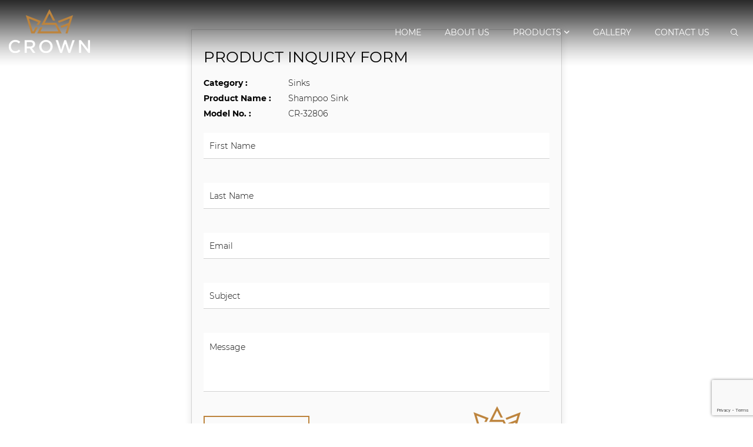

--- FILE ---
content_type: text/html; charset=UTF-8
request_url: https://protabeauty.com/inquiry-product/?pr=Shampoo%20Sink&cat=Sinks&mo=CR-32806
body_size: 11598
content:

<!doctype html>
<html lang="en-US" >
<head>
<title>
        Product Inquiry | Beauty Suppliers Canada | Prota Beauty    </title>
<meta charset="UTF-8">
<meta http-equiv="X-UA-Compatible" content="IE=edge">
<meta name="viewport" content="width=device-width, initial-scale=1.0, maximum-scale=1.0, user-scalable=0"/>
<meta name="format-detection" content="telephone=no">

<!--Theme Color appearing on Touch Browser-->
<meta name="theme-color" content="#bd843d" />
<!--Theme Color appearing on Touch Browser-->

<!--Favicon starts-->
<link rel="apple-touch-icon" sizes="57x57" href="https://protabeauty.com/wp-content/themes/crownproduct/img/fav/apple-icon-57x57.png">
<link rel="apple-touch-icon" sizes="60x60" href="https://protabeauty.com/wp-content/themes/crownproduct/img/fav/apple-icon-60x60.png">
<link rel="apple-touch-icon" sizes="72x72" href="https://protabeauty.com/wp-content/themes/crownproduct/img/fav/apple-icon-72x72.png">
<link rel="apple-touch-icon" sizes="76x76" href="https://protabeauty.com/wp-content/themes/crownproduct/img/fav/apple-icon-76x76.png">
<link rel="apple-touch-icon" sizes="114x114" href="https://protabeauty.com/wp-content/themes/crownproduct/img/fav/apple-icon-114x114.png">
<link rel="apple-touch-icon" sizes="120x120" href="https://protabeauty.com/wp-content/themes/crownproduct/img/fav/apple-icon-120x120.png">
<link rel="apple-touch-icon" sizes="144x144" href="https://protabeauty.com/wp-content/themes/crownproduct/img/fav/apple-icon-144x144.png">
<link rel="apple-touch-icon" sizes="152x152" href="https://protabeauty.com/wp-content/themes/crownproduct/img/fav/apple-icon-152x152.png">
<link rel="apple-touch-icon" sizes="180x180" href="https://protabeauty.com/wp-content/themes/crownproduct/img/fav/apple-icon-180x180.png">
<link rel="icon" type="image/png" sizes="192x192" href="https://protabeauty.com/wp-content/themes/crownproduct/img/fav/android-icon-192x192.png">
<link rel="icon" type="image/png" sizes="32x32" href="https://protabeauty.com/wp-content/themes/crownproduct/img/fav/favicon-32x32.png">
<link rel="icon" type="image/png" sizes="96x96" href="https://protabeauty.com/wp-content/themes/crownproduct/img/fav/favicon-96x96.png">
<link rel="icon" type="image/png" sizes="16x16" href="https://protabeauty.com/wp-content/themes/crownproduct/img/fav/favicon-16x16.png">
<link rel="manifest" href="https://protabeauty.com/wp-content/themes/crownproduct/img/fav/manifest.json">
<meta name="msapplication-TileColor" content="#ffffff">
<meta name="msapplication-TileImage" content="https://protabeauty.com/wp-content/themes/crownproduct/img/fav/ms-icon-144x144.png">
<meta name="theme-color" content="#ffffff">
<!--Favicon ends-->

<!--styesheet starts font-family: 'Montserrat', sans-serif;   -->
<link rel="stylesheet" href="https://protabeauty.com/wp-content/themes/crownproduct/css/google-fonts.css"/>
<link rel="stylesheet" href="https://protabeauty.com/wp-content/themes/crownproduct/css/fontawesome-all.min.css">
<link rel="stylesheet" href="https://protabeauty.com/wp-content/themes/crownproduct/css/style.css"/>
<!--styesheet ends-->
<script>(function(html){html.className = html.className.replace(/\bno-js\b/,'js')})(document.documentElement);</script>
<meta name='robots' content='index, follow, max-image-preview:large, max-snippet:-1, max-video-preview:-1' />

	<!-- This site is optimized with the Yoast SEO plugin v26.8 - https://yoast.com/product/yoast-seo-wordpress/ -->
	<meta name="description" content="Contact Prota Beauty for product inquiries. Trusted beauty suppliers Canada offering quality salon essentials and equipment for professionals across the country." />
	<link rel="canonical" href="https://protabeauty.com/inquiry-product/" />
	<meta property="og:locale" content="en_US" />
	<meta property="og:type" content="article" />
	<meta property="og:title" content="Product Inquiry | Beauty Suppliers Canada | Prota Beauty" />
	<meta property="og:description" content="Contact Prota Beauty for product inquiries. Trusted beauty suppliers Canada offering quality salon essentials and equipment for professionals across the country." />
	<meta property="og:url" content="https://protabeauty.com/inquiry-product/" />
	<meta property="og:site_name" content="Prota Beauty" />
	<meta property="article:modified_time" content="2025-05-26T07:07:22+00:00" />
	<meta name="twitter:card" content="summary_large_image" />
	<script type="application/ld+json" class="yoast-schema-graph">{"@context":"https://schema.org","@graph":[{"@type":"WebPage","@id":"https://protabeauty.com/inquiry-product/","url":"https://protabeauty.com/inquiry-product/","name":"Product Inquiry | Beauty Suppliers Canada | Prota Beauty","isPartOf":{"@id":"https://protabeauty.com/#website"},"datePublished":"2023-03-09T09:26:45+00:00","dateModified":"2025-05-26T07:07:22+00:00","description":"Contact Prota Beauty for product inquiries. Trusted beauty suppliers Canada offering quality salon essentials and equipment for professionals across the country.","breadcrumb":{"@id":"https://protabeauty.com/inquiry-product/#breadcrumb"},"inLanguage":"en-US","potentialAction":[{"@type":"ReadAction","target":["https://protabeauty.com/inquiry-product/"]}]},{"@type":"BreadcrumbList","@id":"https://protabeauty.com/inquiry-product/#breadcrumb","itemListElement":[{"@type":"ListItem","position":1,"name":"Home","item":"https://protabeauty.com/"},{"@type":"ListItem","position":2,"name":"Product Inquiry"}]},{"@type":"WebSite","@id":"https://protabeauty.com/#website","url":"https://protabeauty.com/","name":"Prota Beauty","description":"","potentialAction":[{"@type":"SearchAction","target":{"@type":"EntryPoint","urlTemplate":"https://protabeauty.com/?s={search_term_string}"},"query-input":{"@type":"PropertyValueSpecification","valueRequired":true,"valueName":"search_term_string"}}],"inLanguage":"en-US"}]}</script>
	<!-- / Yoast SEO plugin. -->


<link rel="alternate" type="application/rss+xml" title="Prota Beauty &raquo; Feed" href="https://protabeauty.com/feed/" />
<link rel="alternate" type="application/rss+xml" title="Prota Beauty &raquo; Comments Feed" href="https://protabeauty.com/comments/feed/" />
<link rel="alternate" title="oEmbed (JSON)" type="application/json+oembed" href="https://protabeauty.com/wp-json/oembed/1.0/embed?url=https%3A%2F%2Fprotabeauty.com%2Finquiry-product%2F" />
<link rel="alternate" title="oEmbed (XML)" type="text/xml+oembed" href="https://protabeauty.com/wp-json/oembed/1.0/embed?url=https%3A%2F%2Fprotabeauty.com%2Finquiry-product%2F&#038;format=xml" />
<style id='wp-img-auto-sizes-contain-inline-css'>
img:is([sizes=auto i],[sizes^="auto," i]){contain-intrinsic-size:3000px 1500px}
/*# sourceURL=wp-img-auto-sizes-contain-inline-css */
</style>
<style id='wp-emoji-styles-inline-css'>

	img.wp-smiley, img.emoji {
		display: inline !important;
		border: none !important;
		box-shadow: none !important;
		height: 1em !important;
		width: 1em !important;
		margin: 0 0.07em !important;
		vertical-align: -0.1em !important;
		background: none !important;
		padding: 0 !important;
	}
/*# sourceURL=wp-emoji-styles-inline-css */
</style>
<style id='wp-block-library-inline-css'>
:root{--wp-block-synced-color:#7a00df;--wp-block-synced-color--rgb:122,0,223;--wp-bound-block-color:var(--wp-block-synced-color);--wp-editor-canvas-background:#ddd;--wp-admin-theme-color:#007cba;--wp-admin-theme-color--rgb:0,124,186;--wp-admin-theme-color-darker-10:#006ba1;--wp-admin-theme-color-darker-10--rgb:0,107,160.5;--wp-admin-theme-color-darker-20:#005a87;--wp-admin-theme-color-darker-20--rgb:0,90,135;--wp-admin-border-width-focus:2px}@media (min-resolution:192dpi){:root{--wp-admin-border-width-focus:1.5px}}.wp-element-button{cursor:pointer}:root .has-very-light-gray-background-color{background-color:#eee}:root .has-very-dark-gray-background-color{background-color:#313131}:root .has-very-light-gray-color{color:#eee}:root .has-very-dark-gray-color{color:#313131}:root .has-vivid-green-cyan-to-vivid-cyan-blue-gradient-background{background:linear-gradient(135deg,#00d084,#0693e3)}:root .has-purple-crush-gradient-background{background:linear-gradient(135deg,#34e2e4,#4721fb 50%,#ab1dfe)}:root .has-hazy-dawn-gradient-background{background:linear-gradient(135deg,#faaca8,#dad0ec)}:root .has-subdued-olive-gradient-background{background:linear-gradient(135deg,#fafae1,#67a671)}:root .has-atomic-cream-gradient-background{background:linear-gradient(135deg,#fdd79a,#004a59)}:root .has-nightshade-gradient-background{background:linear-gradient(135deg,#330968,#31cdcf)}:root .has-midnight-gradient-background{background:linear-gradient(135deg,#020381,#2874fc)}:root{--wp--preset--font-size--normal:16px;--wp--preset--font-size--huge:42px}.has-regular-font-size{font-size:1em}.has-larger-font-size{font-size:2.625em}.has-normal-font-size{font-size:var(--wp--preset--font-size--normal)}.has-huge-font-size{font-size:var(--wp--preset--font-size--huge)}.has-text-align-center{text-align:center}.has-text-align-left{text-align:left}.has-text-align-right{text-align:right}.has-fit-text{white-space:nowrap!important}#end-resizable-editor-section{display:none}.aligncenter{clear:both}.items-justified-left{justify-content:flex-start}.items-justified-center{justify-content:center}.items-justified-right{justify-content:flex-end}.items-justified-space-between{justify-content:space-between}.screen-reader-text{border:0;clip-path:inset(50%);height:1px;margin:-1px;overflow:hidden;padding:0;position:absolute;width:1px;word-wrap:normal!important}.screen-reader-text:focus{background-color:#ddd;clip-path:none;color:#444;display:block;font-size:1em;height:auto;left:5px;line-height:normal;padding:15px 23px 14px;text-decoration:none;top:5px;width:auto;z-index:100000}html :where(.has-border-color){border-style:solid}html :where([style*=border-top-color]){border-top-style:solid}html :where([style*=border-right-color]){border-right-style:solid}html :where([style*=border-bottom-color]){border-bottom-style:solid}html :where([style*=border-left-color]){border-left-style:solid}html :where([style*=border-width]){border-style:solid}html :where([style*=border-top-width]){border-top-style:solid}html :where([style*=border-right-width]){border-right-style:solid}html :where([style*=border-bottom-width]){border-bottom-style:solid}html :where([style*=border-left-width]){border-left-style:solid}html :where(img[class*=wp-image-]){height:auto;max-width:100%}:where(figure){margin:0 0 1em}html :where(.is-position-sticky){--wp-admin--admin-bar--position-offset:var(--wp-admin--admin-bar--height,0px)}@media screen and (max-width:600px){html :where(.is-position-sticky){--wp-admin--admin-bar--position-offset:0px}}

/*# sourceURL=wp-block-library-inline-css */
</style><style id='global-styles-inline-css'>
:root{--wp--preset--aspect-ratio--square: 1;--wp--preset--aspect-ratio--4-3: 4/3;--wp--preset--aspect-ratio--3-4: 3/4;--wp--preset--aspect-ratio--3-2: 3/2;--wp--preset--aspect-ratio--2-3: 2/3;--wp--preset--aspect-ratio--16-9: 16/9;--wp--preset--aspect-ratio--9-16: 9/16;--wp--preset--color--black: #000000;--wp--preset--color--cyan-bluish-gray: #abb8c3;--wp--preset--color--white: #ffffff;--wp--preset--color--pale-pink: #f78da7;--wp--preset--color--vivid-red: #cf2e2e;--wp--preset--color--luminous-vivid-orange: #ff6900;--wp--preset--color--luminous-vivid-amber: #fcb900;--wp--preset--color--light-green-cyan: #7bdcb5;--wp--preset--color--vivid-green-cyan: #00d084;--wp--preset--color--pale-cyan-blue: #8ed1fc;--wp--preset--color--vivid-cyan-blue: #0693e3;--wp--preset--color--vivid-purple: #9b51e0;--wp--preset--gradient--vivid-cyan-blue-to-vivid-purple: linear-gradient(135deg,rgb(6,147,227) 0%,rgb(155,81,224) 100%);--wp--preset--gradient--light-green-cyan-to-vivid-green-cyan: linear-gradient(135deg,rgb(122,220,180) 0%,rgb(0,208,130) 100%);--wp--preset--gradient--luminous-vivid-amber-to-luminous-vivid-orange: linear-gradient(135deg,rgb(252,185,0) 0%,rgb(255,105,0) 100%);--wp--preset--gradient--luminous-vivid-orange-to-vivid-red: linear-gradient(135deg,rgb(255,105,0) 0%,rgb(207,46,46) 100%);--wp--preset--gradient--very-light-gray-to-cyan-bluish-gray: linear-gradient(135deg,rgb(238,238,238) 0%,rgb(169,184,195) 100%);--wp--preset--gradient--cool-to-warm-spectrum: linear-gradient(135deg,rgb(74,234,220) 0%,rgb(151,120,209) 20%,rgb(207,42,186) 40%,rgb(238,44,130) 60%,rgb(251,105,98) 80%,rgb(254,248,76) 100%);--wp--preset--gradient--blush-light-purple: linear-gradient(135deg,rgb(255,206,236) 0%,rgb(152,150,240) 100%);--wp--preset--gradient--blush-bordeaux: linear-gradient(135deg,rgb(254,205,165) 0%,rgb(254,45,45) 50%,rgb(107,0,62) 100%);--wp--preset--gradient--luminous-dusk: linear-gradient(135deg,rgb(255,203,112) 0%,rgb(199,81,192) 50%,rgb(65,88,208) 100%);--wp--preset--gradient--pale-ocean: linear-gradient(135deg,rgb(255,245,203) 0%,rgb(182,227,212) 50%,rgb(51,167,181) 100%);--wp--preset--gradient--electric-grass: linear-gradient(135deg,rgb(202,248,128) 0%,rgb(113,206,126) 100%);--wp--preset--gradient--midnight: linear-gradient(135deg,rgb(2,3,129) 0%,rgb(40,116,252) 100%);--wp--preset--font-size--small: 13px;--wp--preset--font-size--medium: 20px;--wp--preset--font-size--large: 36px;--wp--preset--font-size--x-large: 42px;--wp--preset--spacing--20: 0.44rem;--wp--preset--spacing--30: 0.67rem;--wp--preset--spacing--40: 1rem;--wp--preset--spacing--50: 1.5rem;--wp--preset--spacing--60: 2.25rem;--wp--preset--spacing--70: 3.38rem;--wp--preset--spacing--80: 5.06rem;--wp--preset--shadow--natural: 6px 6px 9px rgba(0, 0, 0, 0.2);--wp--preset--shadow--deep: 12px 12px 50px rgba(0, 0, 0, 0.4);--wp--preset--shadow--sharp: 6px 6px 0px rgba(0, 0, 0, 0.2);--wp--preset--shadow--outlined: 6px 6px 0px -3px rgb(255, 255, 255), 6px 6px rgb(0, 0, 0);--wp--preset--shadow--crisp: 6px 6px 0px rgb(0, 0, 0);}:where(.is-layout-flex){gap: 0.5em;}:where(.is-layout-grid){gap: 0.5em;}body .is-layout-flex{display: flex;}.is-layout-flex{flex-wrap: wrap;align-items: center;}.is-layout-flex > :is(*, div){margin: 0;}body .is-layout-grid{display: grid;}.is-layout-grid > :is(*, div){margin: 0;}:where(.wp-block-columns.is-layout-flex){gap: 2em;}:where(.wp-block-columns.is-layout-grid){gap: 2em;}:where(.wp-block-post-template.is-layout-flex){gap: 1.25em;}:where(.wp-block-post-template.is-layout-grid){gap: 1.25em;}.has-black-color{color: var(--wp--preset--color--black) !important;}.has-cyan-bluish-gray-color{color: var(--wp--preset--color--cyan-bluish-gray) !important;}.has-white-color{color: var(--wp--preset--color--white) !important;}.has-pale-pink-color{color: var(--wp--preset--color--pale-pink) !important;}.has-vivid-red-color{color: var(--wp--preset--color--vivid-red) !important;}.has-luminous-vivid-orange-color{color: var(--wp--preset--color--luminous-vivid-orange) !important;}.has-luminous-vivid-amber-color{color: var(--wp--preset--color--luminous-vivid-amber) !important;}.has-light-green-cyan-color{color: var(--wp--preset--color--light-green-cyan) !important;}.has-vivid-green-cyan-color{color: var(--wp--preset--color--vivid-green-cyan) !important;}.has-pale-cyan-blue-color{color: var(--wp--preset--color--pale-cyan-blue) !important;}.has-vivid-cyan-blue-color{color: var(--wp--preset--color--vivid-cyan-blue) !important;}.has-vivid-purple-color{color: var(--wp--preset--color--vivid-purple) !important;}.has-black-background-color{background-color: var(--wp--preset--color--black) !important;}.has-cyan-bluish-gray-background-color{background-color: var(--wp--preset--color--cyan-bluish-gray) !important;}.has-white-background-color{background-color: var(--wp--preset--color--white) !important;}.has-pale-pink-background-color{background-color: var(--wp--preset--color--pale-pink) !important;}.has-vivid-red-background-color{background-color: var(--wp--preset--color--vivid-red) !important;}.has-luminous-vivid-orange-background-color{background-color: var(--wp--preset--color--luminous-vivid-orange) !important;}.has-luminous-vivid-amber-background-color{background-color: var(--wp--preset--color--luminous-vivid-amber) !important;}.has-light-green-cyan-background-color{background-color: var(--wp--preset--color--light-green-cyan) !important;}.has-vivid-green-cyan-background-color{background-color: var(--wp--preset--color--vivid-green-cyan) !important;}.has-pale-cyan-blue-background-color{background-color: var(--wp--preset--color--pale-cyan-blue) !important;}.has-vivid-cyan-blue-background-color{background-color: var(--wp--preset--color--vivid-cyan-blue) !important;}.has-vivid-purple-background-color{background-color: var(--wp--preset--color--vivid-purple) !important;}.has-black-border-color{border-color: var(--wp--preset--color--black) !important;}.has-cyan-bluish-gray-border-color{border-color: var(--wp--preset--color--cyan-bluish-gray) !important;}.has-white-border-color{border-color: var(--wp--preset--color--white) !important;}.has-pale-pink-border-color{border-color: var(--wp--preset--color--pale-pink) !important;}.has-vivid-red-border-color{border-color: var(--wp--preset--color--vivid-red) !important;}.has-luminous-vivid-orange-border-color{border-color: var(--wp--preset--color--luminous-vivid-orange) !important;}.has-luminous-vivid-amber-border-color{border-color: var(--wp--preset--color--luminous-vivid-amber) !important;}.has-light-green-cyan-border-color{border-color: var(--wp--preset--color--light-green-cyan) !important;}.has-vivid-green-cyan-border-color{border-color: var(--wp--preset--color--vivid-green-cyan) !important;}.has-pale-cyan-blue-border-color{border-color: var(--wp--preset--color--pale-cyan-blue) !important;}.has-vivid-cyan-blue-border-color{border-color: var(--wp--preset--color--vivid-cyan-blue) !important;}.has-vivid-purple-border-color{border-color: var(--wp--preset--color--vivid-purple) !important;}.has-vivid-cyan-blue-to-vivid-purple-gradient-background{background: var(--wp--preset--gradient--vivid-cyan-blue-to-vivid-purple) !important;}.has-light-green-cyan-to-vivid-green-cyan-gradient-background{background: var(--wp--preset--gradient--light-green-cyan-to-vivid-green-cyan) !important;}.has-luminous-vivid-amber-to-luminous-vivid-orange-gradient-background{background: var(--wp--preset--gradient--luminous-vivid-amber-to-luminous-vivid-orange) !important;}.has-luminous-vivid-orange-to-vivid-red-gradient-background{background: var(--wp--preset--gradient--luminous-vivid-orange-to-vivid-red) !important;}.has-very-light-gray-to-cyan-bluish-gray-gradient-background{background: var(--wp--preset--gradient--very-light-gray-to-cyan-bluish-gray) !important;}.has-cool-to-warm-spectrum-gradient-background{background: var(--wp--preset--gradient--cool-to-warm-spectrum) !important;}.has-blush-light-purple-gradient-background{background: var(--wp--preset--gradient--blush-light-purple) !important;}.has-blush-bordeaux-gradient-background{background: var(--wp--preset--gradient--blush-bordeaux) !important;}.has-luminous-dusk-gradient-background{background: var(--wp--preset--gradient--luminous-dusk) !important;}.has-pale-ocean-gradient-background{background: var(--wp--preset--gradient--pale-ocean) !important;}.has-electric-grass-gradient-background{background: var(--wp--preset--gradient--electric-grass) !important;}.has-midnight-gradient-background{background: var(--wp--preset--gradient--midnight) !important;}.has-small-font-size{font-size: var(--wp--preset--font-size--small) !important;}.has-medium-font-size{font-size: var(--wp--preset--font-size--medium) !important;}.has-large-font-size{font-size: var(--wp--preset--font-size--large) !important;}.has-x-large-font-size{font-size: var(--wp--preset--font-size--x-large) !important;}
/*# sourceURL=global-styles-inline-css */
</style>

<style id='classic-theme-styles-inline-css'>
/*! This file is auto-generated */
.wp-block-button__link{color:#fff;background-color:#32373c;border-radius:9999px;box-shadow:none;text-decoration:none;padding:calc(.667em + 2px) calc(1.333em + 2px);font-size:1.125em}.wp-block-file__button{background:#32373c;color:#fff;text-decoration:none}
/*# sourceURL=/wp-includes/css/classic-themes.min.css */
</style>
<link rel='stylesheet' id='contact-form-7-css' href='https://protabeauty.com/wp-content/plugins/contact-form-7/includes/css/styles.css?ver=6.1.4' media='all' />
<link rel='stylesheet' id='wpcf7-redirect-script-frontend-css' href='https://protabeauty.com/wp-content/plugins/wpcf7-redirect/build/assets/frontend-script.css?ver=2c532d7e2be36f6af233' media='all' />
<script src="https://protabeauty.com/wp-includes/js/jquery/jquery.min.js?ver=3.7.1" id="jquery-core-js"></script>
<script src="https://protabeauty.com/wp-includes/js/jquery/jquery-migrate.min.js?ver=3.4.1" id="jquery-migrate-js"></script>
<link rel="https://api.w.org/" href="https://protabeauty.com/wp-json/" /><link rel="alternate" title="JSON" type="application/json" href="https://protabeauty.com/wp-json/wp/v2/pages/954" /><link rel="EditURI" type="application/rsd+xml" title="RSD" href="https://protabeauty.com/xmlrpc.php?rsd" />
<meta name="generator" content="WordPress 6.9" />
<link rel='shortlink' href='https://protabeauty.com/?p=954' />
		<script type="text/javascript">
			//<![CDATA[
			var show_msg = '';
			if (show_msg !== '0') {
				var options = {view_src: "View Source is disabled!", inspect_elem: "Inspect Element is disabled!", right_click: "Right click is disabled!", copy_cut_paste_content: "Cut/Copy/Paste is disabled!", image_drop: "Image Drag-n-Drop is disabled!" }
			} else {
				var options = '';
			}

         	function nocontextmenu(e) { return false; }
         	document.oncontextmenu = nocontextmenu;
         	document.ondragstart = function() { return false;}

			document.onmousedown = function (event) {
				event = (event || window.event);
				if (event.keyCode === 123) {
					if (show_msg !== '0') {show_toast('inspect_elem');}
					return false;
				}
			}
			document.onkeydown = function (event) {
				event = (event || window.event);
				//alert(event.keyCode);   return false;
				if (event.keyCode === 123 ||
						event.ctrlKey && event.shiftKey && event.keyCode === 73 ||
						event.ctrlKey && event.shiftKey && event.keyCode === 75) {
					if (show_msg !== '0') {show_toast('inspect_elem');}
					return false;
				}
				if (event.ctrlKey && event.keyCode === 85) {
					if (show_msg !== '0') {show_toast('view_src');}
					return false;
				}
			}
			function addMultiEventListener(element, eventNames, listener) {
				var events = eventNames.split(' ');
				for (var i = 0, iLen = events.length; i < iLen; i++) {
					element.addEventListener(events[i], function (e) {
						e.preventDefault();
						if (show_msg !== '0') {
							show_toast(listener);
						}
					});
				}
			}
			addMultiEventListener(document, 'contextmenu', 'right_click');
			addMultiEventListener(document, 'cut copy paste print', 'copy_cut_paste_content');
			addMultiEventListener(document, 'drag drop', 'image_drop');
			function show_toast(text) {
				var x = document.getElementById("amm_drcfw_toast_msg");
				x.innerHTML = eval('options.' + text);
				x.className = "show";
				setTimeout(function () {
					x.className = x.className.replace("show", "")
				}, 3000);
			}
		//]]>
		</script>
		<style type="text/css">body * :not(input):not(textarea){user-select:none !important; -webkit-touch-callout: none !important;  -webkit-user-select: none !important; -moz-user-select:none !important; -khtml-user-select:none !important; -ms-user-select: none !important;}#amm_drcfw_toast_msg{visibility:hidden;min-width:250px;margin-left:-125px;background-color:#333;color:#fff;text-align:center;border-radius:2px;padding:16px;position:fixed;z-index:999;left:50%;bottom:30px;font-size:17px}#amm_drcfw_toast_msg.show{visibility:visible;-webkit-animation:fadein .5s,fadeout .5s 2.5s;animation:fadein .5s,fadeout .5s 2.5s}@-webkit-keyframes fadein{from{bottom:0;opacity:0}to{bottom:30px;opacity:1}}@keyframes fadein{from{bottom:0;opacity:0}to{bottom:30px;opacity:1}}@-webkit-keyframes fadeout{from{bottom:30px;opacity:1}to{bottom:0;opacity:0}}@keyframes fadeout{from{bottom:30px;opacity:1}to{bottom:0;opacity:0}}</style>
		<!-- Google Tag Manager -->
<script>(function(w,d,s,l,i){w[l]=w[l]||[];w[l].push({'gtm.start':
new Date().getTime(),event:'gtm.js'});var f=d.getElementsByTagName(s)[0],
j=d.createElement(s),dl=l!='dataLayer'?'&l='+l:'';j.async=true;j.src=
'https://www.googletagmanager.com/gtm.js?id='+i+dl;f.parentNode.insertBefore(j,f);
})(window,document,'script','dataLayer','GTM-T44G8QFS');</script>
<!-- End Google Tag Manager --><style>.recentcomments a{display:inline !important;padding:0 !important;margin:0 !important;}</style><script>
  (function(i,s,o,g,r,a,m){i['GoogleAnalyticsObject']=r;i[r]=i[r]||function(){
  (i[r].q=i[r].q||[]).push(arguments)},i[r].l=1*new Date();a=s.createElement(o),
  m=s.getElementsByTagName(o)[0];a.async=1;a.src=g;m.parentNode.insertBefore(a,m)
  })(window,document,'script','https://www.google-analytics.com/analytics.js','ga');

  ga('create', 'UA-105262988-1', 'auto');
  ga('send', 'pageview');

</script>
<!-- Google Tag Manager -->
<script>(function(w,d,s,l,i){w[l]=w[l]||[];w[l].push({'gtm.start':
new Date().getTime(),event:'gtm.js'});var f=d.getElementsByTagName(s)[0],
j=d.createElement(s),dl=l!='dataLayer'?'&l='+l:'';j.async=true;j.src=
'https://www.googletagmanager.com/gtm.js?id='+i+dl;f.parentNode.insertBefore(j,f);
})(window,document,'script','dataLayer','GTM-MW283B3');</script>
<!-- End Google Tag Manager -->

<script>
  (function(i,s,o,g,r,a,m){i['GoogleAnalyticsObject']=r;i[r]=i[r]||function(){
  (i[r].q=i[r].q||[]).push(arguments)},i[r].l=1*new Date();a=s.createElement(o),
  m=s.getElementsByTagName(o)[0];a.async=1;a.src=g;m.parentNode.insertBefore(a,m)
  })(window,document,'script','https://www.google-analytics.com/analytics.js','ga');
  ga('create', 'UA-86199047-1', 'auto');
  ga('send', 'pageview');
</script>


</head>
<body class="wp-singular page-template page-template-template-inquiry-product page-template-template-inquiry-product-php page page-id-954 wp-embed-responsive wp-theme-crownproduct">
<!--header starts-->
<header> 
  <!--logo wrap starts-->
  <div class="logo-wrap ">
    <div class="container">
      <div class="content"> 
        <!--logo starts-->
        <div class="logo"><a href="https://protabeauty.com"><img src="https://protabeauty.com/wp-content/themes/crownproduct/img/logo.png" width="138" height="74" alt=""> </a></div>
        <!--logo ends--> 
        
        <!--top right starts-->
        <div class="top-right-content"> 
          <!--nav wrap starts-->
          <div class="nav-wrap">
            <nav id="push_sidebar">
			<ul class="nav"><li id="menu-item-73" class="menu-item menu-item-type-post_type menu-item-object-page menu-item-home menu-item-73"><a href="https://protabeauty.com/">Home</a></li>
<li id="menu-item-74" class="menu-item menu-item-type-post_type menu-item-object-page menu-item-74"><a href="https://protabeauty.com/about-us/">About us</a></li>
<li id="menu-item-77" class="menu-item menu-item-type-custom menu-item-object-custom menu-item-has-children menu-item-77"><a href="https://protabeauty.com/products/aesthetics-tables-stools/">Products</a>
<ul class="">
	<li id="menu-item-1652" class="menu-item menu-item-type-post_type menu-item-object-products menu-item-has-children menu-item-1652"><a href="https://protabeauty.com/products/skin-care-serene/">SKIN CARE</a>
	<ul class="">
		<li id="menu-item-1673" class="menu-item menu-item-type-taxonomy menu-item-object-product_cat menu-item-has-children menu-item-1673"><a href="https://protabeauty.com/product-category/serene/">Serene</a>
		<ul class="">
			<li id="menu-item-1658" class="menu-item menu-item-type-custom menu-item-object-custom menu-item-1658"><a href="https://protabeauty.com/products/skin-care-serene#Serums">Serums</a></li>
			<li id="menu-item-1659" class="menu-item menu-item-type-custom menu-item-object-custom menu-item-1659"><a href="https://protabeauty.com/products/skin-care-serene/#Creams">Creams</a></li>
			<li id="menu-item-1660" class="menu-item menu-item-type-custom menu-item-object-custom menu-item-1660"><a href="https://protabeauty.com/products/skin-care-serene/#Lotions">Lotions</a></li>
			<li id="menu-item-1661" class="menu-item menu-item-type-custom menu-item-object-custom menu-item-1661"><a href="https://protabeauty.com/products/skin-care-serene/#Masks">Masks</a></li>
			<li id="menu-item-1662" class="menu-item menu-item-type-custom menu-item-object-custom menu-item-1662"><a href="https://protabeauty.com/products/skin-care-serene/#Cleanser">Cleanser</a></li>
			<li id="menu-item-1663" class="menu-item menu-item-type-custom menu-item-object-custom menu-item-1663"><a href="https://protabeauty.com/products/skin-care-serene/#Toners">Toners</a></li>
			<li id="menu-item-1664" class="menu-item menu-item-type-custom menu-item-object-custom menu-item-1664"><a href="https://protabeauty.com/products/skin-care-serene/#Body%EF%BC%8FExfoliants">Body／Exfoliants</a></li>
			<li id="menu-item-1665" class="menu-item menu-item-type-custom menu-item-object-custom menu-item-1665"><a href="https://protabeauty.com/products/skin-care-serene/#Sample%20Kit">Sample Kit</a></li>
		</ul>
</li>
	</ul>
</li>
	<li id="menu-item-87" class="menu-item menu-item-type-post_type menu-item-object-products menu-item-87"><a href="https://protabeauty.com/products/aesthetics-tables-stools/">Aesthetics Tables &#038; Stools</a></li>
	<li id="menu-item-83" class="menu-item menu-item-type-post_type menu-item-object-products menu-item-83"><a href="https://protabeauty.com/products/pedicure-chairs/">Pedicure Chairs</a></li>
	<li id="menu-item-84" class="menu-item menu-item-type-post_type menu-item-object-products menu-item-84"><a href="https://protabeauty.com/products/manicure-tables-reception-desks/">Manicure Tables &#038; Reception Desks</a></li>
	<li id="menu-item-82" class="menu-item menu-item-type-post_type menu-item-object-products menu-item-82"><a href="https://protabeauty.com/products/salon-chairs-sinks/">Salon Chairs &#038; Sinks</a></li>
	<li id="menu-item-85" class="menu-item menu-item-type-post_type menu-item-object-products menu-item-85"><a href="https://protabeauty.com/products/equipment/">Spa Equipment</a></li>
	<li id="menu-item-393" class="menu-item menu-item-type-post_type menu-item-object-products menu-item-393"><a href="https://protabeauty.com/products/spa-disposables-accessories/">Spa Disposables &#038; Accessories</a></li>
</ul>
</li>
<li id="menu-item-75" class="menu-item menu-item-type-post_type menu-item-object-page menu-item-75"><a href="https://protabeauty.com/gallery/">Gallery</a></li>
<li id="menu-item-88" class="menu-item menu-item-type-post_type menu-item-object-page menu-item-88"><a href="https://protabeauty.com/contact-us/">Contact us</a></li>
</ul>            </nav>
            
            <!--nav trigger--> 
            <span class="nav-trigger"><i class="fal fa-bars"></i></span> 
            <!--nav trigger ends--> 
          </div>
          <!--nav wrap ends--> 
          
        </div>
        
        <!--top right ends-->
        <div class="contactMe">
          <div class="search-box">
          
          <form action="https://protabeauty.com" method="get">
       <input type="text" name="s" id="search" value="" class="inputtext" />
     <!--  <input name="" type="text" class="inputtext">-->
     <input class="submit"  name="" value="" type="submit">
          <!--    <i class="button"></i> -->
</form>
        <i class="button"></i>
            
             </div>
        </div>
      </div>
    </div>
  </div>
  <!--logo wrap ends--> 
  
</header>
<!--header ends--> 





<!--inner banner starts-->


<section class="inner-banner"> 
  <div class="caption">

    <div class="container">

      <div class="max-width">

        <h1 class="heading">Product Inquiry </h1>

      </div>

    </div>

  </div>

</section>

<!--inner banner ends-->

<section class="common-content inquiry">
<div class="container">
 <div class="contact-us-wrap map">
     <h2>Product Inquiry Form </h2>
     
     
    <div class="contact-form form-box">
         <div class="allRow">
        <div class="product-detail">
        <strong>Category :</strong> Sinks</br>        <strong>Product Name :</strong> Shampoo Sink</br>        <strong>Model No. :</strong> CR-32806        
      </div>
       
    
<div class="wpcf7 no-js" id="wpcf7-f93-o1" lang="en-US" dir="ltr" data-wpcf7-id="93">
<div class="screen-reader-response"><p role="status" aria-live="polite" aria-atomic="true"></p> <ul></ul></div>
<form action="/inquiry-product/?pr=Shampoo+Sink&#038;cat=Sinks&#038;mo=CR-32806#wpcf7-f93-o1" method="post" class="wpcf7-form init" aria-label="Contact form" novalidate="novalidate" data-status="init">
<fieldset class="hidden-fields-container"><input type="hidden" name="_wpcf7" value="93" /><input type="hidden" name="_wpcf7_version" value="6.1.4" /><input type="hidden" name="_wpcf7_locale" value="en_US" /><input type="hidden" name="_wpcf7_unit_tag" value="wpcf7-f93-o1" /><input type="hidden" name="_wpcf7_container_post" value="0" /><input type="hidden" name="_wpcf7_posted_data_hash" value="" /><input type="hidden" name="_wpcf7_recaptcha_response" value="" />
</fieldset>
<div class="contact-form p-0">
	<div class="allRow p-0 m-0">
		<div class="c-row">
			<div class="c-col">
				<p><span class="wpcf7-form-control-wrap" data-name="FirstName"><input size="40" maxlength="400" class="wpcf7-form-control wpcf7-text wpcf7-validates-as-required" aria-required="true" aria-invalid="false" placeholder="First Name" value="" type="text" name="FirstName" /></span>
				</p>
			</div>
		</div>
		<div class="c-row">
			<div class="c-col">
				<p><span class="wpcf7-form-control-wrap" data-name="LastName"><input size="40" maxlength="400" class="wpcf7-form-control wpcf7-text" aria-invalid="false" placeholder="Last Name" value="" type="text" name="LastName" /></span>
				</p>
			</div>
		</div>
		<div class="c-row">
			<div class="c-col">
				<p><span class="wpcf7-form-control-wrap" data-name="Email"><input size="40" maxlength="400" class="wpcf7-form-control wpcf7-email wpcf7-validates-as-required wpcf7-text wpcf7-validates-as-email" aria-required="true" aria-invalid="false" placeholder="Email" value="" type="email" name="Email" /></span>
				</p>
			</div>
		</div>
		<div class="c-row">
			<div class="c-col">
				<p><span class="wpcf7-form-control-wrap" data-name="Subject"><input size="40" maxlength="400" class="wpcf7-form-control wpcf7-text wpcf7-validates-as-required" aria-required="true" aria-invalid="false" placeholder="Subject" value="" type="text" name="Subject" /></span>
				</p>
			</div>
		</div>
		<div class="c-row">
			<div class="c-col">
				<p><span class="wpcf7-form-control-wrap" data-name="Message"><textarea cols="40" rows="10" maxlength="2000" class="wpcf7-form-control wpcf7-textarea wpcf7-validates-as-required" aria-required="true" aria-invalid="false" placeholder="Message" name="Message"></textarea></span>
				</p>
			</div>
		</div>
		<div class="c-row space">
			
<!-- CF7 Modules -->
<div style='display:none;'><input type="hidden" class="wpcf7-form-control wpcf7-hidden" name="product-name" placeholder="" value="" /><input type="hidden" class="wpcf7-form-control wpcf7-hidden" name="cat-name" placeholder="" value="" /><input type="hidden" class="wpcf7-form-control wpcf7-hidden" name="mo-name" placeholder="" value="" />
			</div>
<!-- End CF7 Modules -->

			<div class="c-col">
				<p><input class="wpcf7-form-control wpcf7-submit has-spinner btn" type="submit" value="Submit" />
				</p>
			</div>
		</div>
	</div>
</div><p style="display: none !important;" class="akismet-fields-container" data-prefix="_wpcf7_ak_"><label>&#916;<textarea name="_wpcf7_ak_hp_textarea" cols="45" rows="8" maxlength="100"></textarea></label><input type="hidden" id="ak_js_1" name="_wpcf7_ak_js" value="139"/><script>document.getElementById( "ak_js_1" ).setAttribute( "value", ( new Date() ).getTime() );</script></p><div class="wpcf7-response-output" aria-hidden="true"></div>
</form>
</div>
    </div></div>
      </div>
        

  </div>

</section>

<!--common-content ends--> 




<!--footer starts-->

<footer>

  <div class="top-content">

    <div class="container">

      <div class="allBox">

        <div class="box">

          <h3>Quick links <i class="fal fa-chevron-down"></i></h3>

          <div class="mobile-collapse">

<ul ><li id="menu-item-101" class="menu-item menu-item-type-post_type menu-item-object-page menu-item-home menu-item-101"><a href="https://protabeauty.com/">Home</a></li>
<li id="menu-item-102" class="menu-item menu-item-type-post_type menu-item-object-page menu-item-102"><a href="https://protabeauty.com/about-us/">About us</a></li>
<li id="menu-item-103" class="menu-item menu-item-type-post_type menu-item-object-page menu-item-103"><a href="https://protabeauty.com/contact-us/">Contact us</a></li>
<li id="menu-item-104" class="menu-item menu-item-type-post_type menu-item-object-page menu-item-104"><a href="https://protabeauty.com/gallery/">Gallery</a></li>
</ul>
            <!--<ul>

              <li><a href="#"> Home</a></li>

              <li><a href="#">About us </a></li>

              <li><a href="#">Products </a></li>

              <li><a href="#">Clearance </a></li>

              <li><a href="#">Gallery </a></li>

              <li><a href="#">Contact us</a></li>

            </ul>-->

          </div>

        </div>

        <div class="box">

          <h3>Products<i class="fal fa-chevron-down"></i></h3>

          <div class="mobile-collapse">

          <ul ><li id="menu-item-114" class="menu-item menu-item-type-post_type menu-item-object-products menu-item-114"><a href="https://protabeauty.com/products/aesthetics-tables-stools/">Aesthetics Tables &#038; Stools</a></li>
<li id="menu-item-110" class="menu-item menu-item-type-post_type menu-item-object-products menu-item-110"><a href="https://protabeauty.com/products/pedicure-chairs/">Pedicure Chairs</a></li>
<li id="menu-item-111" class="menu-item menu-item-type-post_type menu-item-object-products menu-item-111"><a href="https://protabeauty.com/products/manicure-tables-reception-desks/">Manicure Tables &#038; Reception Desks</a></li>
<li id="menu-item-109" class="menu-item menu-item-type-post_type menu-item-object-products menu-item-109"><a href="https://protabeauty.com/products/salon-chairs-sinks/">Salon Chairs &#038; Sinks</a></li>
<li id="menu-item-112" class="menu-item menu-item-type-post_type menu-item-object-products menu-item-112"><a href="https://protabeauty.com/products/equipment/">Spa Equipment</a></li>
<li id="menu-item-484" class="menu-item menu-item-type-post_type menu-item-object-products menu-item-484"><a href="https://protabeauty.com/products/spa-disposables-accessories/">Spa Disposables &#038; Accessories</a></li>
<li id="menu-item-1656" class="menu-item menu-item-type-post_type menu-item-object-products menu-item-1656"><a href="https://protabeauty.com/products/skin-care-serene/">Skin care – Serene</a></li>
</ul>
            

          </div>

        </div>

        <div class="box">

          <h3>Contact Us <i class="fal fa-chevron-down"></i></h3>

          <div class="mobile-collapse">

            <ul class="add">

              <li><i class="fas fa-map-marker-alt"></i><span> <a href="https://www.google.com/maps/place/3711+N+Fraser+Way,+Burnaby,+BC+V5J+5J2/@49.2034384,-123.0242717,17z/data=!3m1!4b1!4m6!3m5!1s0x548675df8fecb92f:0xaf57a0149482237f!8m2!3d49.2034349!4d-123.022083!16s%2Fg%2F11c5blcgnb">700 - 3711 North Fraser Way<br> Burnaby, BC V5J 5J2</a></span></li>

              <li><i class="fas fa-phone"></i><span><a href="tel:6044383399"> (604) 438 - 3399</a><!-- <a href="tel:604-438-3399">604-438-3399</a>--></span></li>

              <li><i class="fas fa-envelope"></i><span><a href="mailto:info@protabeauty.com">info@protabeauty.com</a> <!--<a href="info@crown.com">info@crown.com</a>--></span></li>

            </ul>

          </div>

        </div>

        <div class="box">

          <h3>Get to Know Us <i class="fal fa-chevron-down"></i></h3>

          <div class="mobile-collapse">

            <div class="social horz">
			<ul class="social-icon">

                <li><a href="https://www.facebook.com/profile.php?id=100070771344704" target="_blank"><i class="fab fa-facebook-f"></i>Facebook</a></li>         
             
                <li><a href="https://www.instagram.com/protabeauty/" target="_blank"><i class="fab fa-instagram"></i>Instagram</a></li>
<li><a target="_blank" href="https://www.youtube.com/channel/UCvQyD05HqpZ9y2pMmv7ScdA"><i class="fab fa-youtube"></i>YouTube</a></li>
                <li><a href="https://in.pinterest.com/protabeauty/" target="_blank"><i class="fab fa-pinterest"></i>Pinterest</a></li>
              </ul>	
              

            </div>

          </div>

        </div>

      </div>

    </div>

  </div>

  <div class="copyright">

    <div class="container">

      <div class="reserved-design">

        <div class="reserved">

          <p>Copyright © 2023 Crown. All rights reserved.<!--Copyright © 2020 Crown. All rights reserved.--></p>

        </div>

        <div class="design-by">

          <p>Website Designed and Developed by Nirvana Canada<!--Website Designed and Developed by Nirvana Canada--></p>

        </div>

      </div>

    </div>

  </div>

</footer>



<!--footer ends--> 



<i class="scrollup"><i class="fal fa-angle-up"></i></i> 

<script src="https://protabeauty.com/wp-content/themes/crownproduct/js/jquery-3.3.1.min.js"></script> 

<script src="https://protabeauty.com/wp-content/themes/crownproduct/js/jquery.flexslider-min.js"></script> 

<script src="https://protabeauty.com/wp-content/themes/crownproduct/js/owl.carousel.min.js"></script> 

<script src="https://protabeauty.com/wp-content/themes/crownproduct/js/jquery.magnific-popup.min.js"></script> 

<script src="https://protabeauty.com/wp-content/themes/crownproduct/js/custom.js"></script>





<script type="speculationrules">
{"prefetch":[{"source":"document","where":{"and":[{"href_matches":"/*"},{"not":{"href_matches":["/wp-*.php","/wp-admin/*","/wp-content/uploads/*","/wp-content/*","/wp-content/plugins/*","/wp-content/themes/crownproduct/*","/*\\?(.+)"]}},{"not":{"selector_matches":"a[rel~=\"nofollow\"]"}},{"not":{"selector_matches":".no-prefetch, .no-prefetch a"}}]},"eagerness":"conservative"}]}
</script>
    <div id="amm_drcfw_toast_msg"></div>
<script src="https://protabeauty.com/wp-includes/js/dist/hooks.min.js?ver=dd5603f07f9220ed27f1" id="wp-hooks-js"></script>
<script src="https://protabeauty.com/wp-includes/js/dist/i18n.min.js?ver=c26c3dc7bed366793375" id="wp-i18n-js"></script>
<script id="wp-i18n-js-after">
wp.i18n.setLocaleData( { 'text direction\u0004ltr': [ 'ltr' ] } );
//# sourceURL=wp-i18n-js-after
</script>
<script src="https://protabeauty.com/wp-content/plugins/contact-form-7/includes/swv/js/index.js?ver=6.1.4" id="swv-js"></script>
<script id="contact-form-7-js-before">
var wpcf7 = {
    "api": {
        "root": "https:\/\/protabeauty.com\/wp-json\/",
        "namespace": "contact-form-7\/v1"
    },
    "cached": 1
};
//# sourceURL=contact-form-7-js-before
</script>
<script src="https://protabeauty.com/wp-content/plugins/contact-form-7/includes/js/index.js?ver=6.1.4" id="contact-form-7-js"></script>
<script id="wpcf7-redirect-script-js-extra">
var wpcf7r = {"ajax_url":"https://protabeauty.com/wp-admin/admin-ajax.php"};
//# sourceURL=wpcf7-redirect-script-js-extra
</script>
<script src="https://protabeauty.com/wp-content/plugins/wpcf7-redirect/build/assets/frontend-script.js?ver=2c532d7e2be36f6af233" id="wpcf7-redirect-script-js"></script>
<script src="https://www.google.com/recaptcha/api.js?render=6Lcf8ewkAAAAAICDpnvJ31yTvodx2GSGdzh9Mu9X&amp;ver=3.0" id="google-recaptcha-js"></script>
<script src="https://protabeauty.com/wp-includes/js/dist/vendor/wp-polyfill.min.js?ver=3.15.0" id="wp-polyfill-js"></script>
<script id="wpcf7-recaptcha-js-before">
var wpcf7_recaptcha = {
    "sitekey": "6Lcf8ewkAAAAAICDpnvJ31yTvodx2GSGdzh9Mu9X",
    "actions": {
        "homepage": "homepage",
        "contactform": "contactform"
    }
};
//# sourceURL=wpcf7-recaptcha-js-before
</script>
<script src="https://protabeauty.com/wp-content/plugins/contact-form-7/modules/recaptcha/index.js?ver=6.1.4" id="wpcf7-recaptcha-js"></script>
<script defer src="https://protabeauty.com/wp-content/plugins/akismet/_inc/akismet-frontend.js?ver=1763715119" id="akismet-frontend-js"></script>
<script id="wp-emoji-settings" type="application/json">
{"baseUrl":"https://s.w.org/images/core/emoji/17.0.2/72x72/","ext":".png","svgUrl":"https://s.w.org/images/core/emoji/17.0.2/svg/","svgExt":".svg","source":{"concatemoji":"https://protabeauty.com/wp-includes/js/wp-emoji-release.min.js?ver=6.9"}}
</script>
<script type="module">
/*! This file is auto-generated */
const a=JSON.parse(document.getElementById("wp-emoji-settings").textContent),o=(window._wpemojiSettings=a,"wpEmojiSettingsSupports"),s=["flag","emoji"];function i(e){try{var t={supportTests:e,timestamp:(new Date).valueOf()};sessionStorage.setItem(o,JSON.stringify(t))}catch(e){}}function c(e,t,n){e.clearRect(0,0,e.canvas.width,e.canvas.height),e.fillText(t,0,0);t=new Uint32Array(e.getImageData(0,0,e.canvas.width,e.canvas.height).data);e.clearRect(0,0,e.canvas.width,e.canvas.height),e.fillText(n,0,0);const a=new Uint32Array(e.getImageData(0,0,e.canvas.width,e.canvas.height).data);return t.every((e,t)=>e===a[t])}function p(e,t){e.clearRect(0,0,e.canvas.width,e.canvas.height),e.fillText(t,0,0);var n=e.getImageData(16,16,1,1);for(let e=0;e<n.data.length;e++)if(0!==n.data[e])return!1;return!0}function u(e,t,n,a){switch(t){case"flag":return n(e,"\ud83c\udff3\ufe0f\u200d\u26a7\ufe0f","\ud83c\udff3\ufe0f\u200b\u26a7\ufe0f")?!1:!n(e,"\ud83c\udde8\ud83c\uddf6","\ud83c\udde8\u200b\ud83c\uddf6")&&!n(e,"\ud83c\udff4\udb40\udc67\udb40\udc62\udb40\udc65\udb40\udc6e\udb40\udc67\udb40\udc7f","\ud83c\udff4\u200b\udb40\udc67\u200b\udb40\udc62\u200b\udb40\udc65\u200b\udb40\udc6e\u200b\udb40\udc67\u200b\udb40\udc7f");case"emoji":return!a(e,"\ud83e\u1fac8")}return!1}function f(e,t,n,a){let r;const o=(r="undefined"!=typeof WorkerGlobalScope&&self instanceof WorkerGlobalScope?new OffscreenCanvas(300,150):document.createElement("canvas")).getContext("2d",{willReadFrequently:!0}),s=(o.textBaseline="top",o.font="600 32px Arial",{});return e.forEach(e=>{s[e]=t(o,e,n,a)}),s}function r(e){var t=document.createElement("script");t.src=e,t.defer=!0,document.head.appendChild(t)}a.supports={everything:!0,everythingExceptFlag:!0},new Promise(t=>{let n=function(){try{var e=JSON.parse(sessionStorage.getItem(o));if("object"==typeof e&&"number"==typeof e.timestamp&&(new Date).valueOf()<e.timestamp+604800&&"object"==typeof e.supportTests)return e.supportTests}catch(e){}return null}();if(!n){if("undefined"!=typeof Worker&&"undefined"!=typeof OffscreenCanvas&&"undefined"!=typeof URL&&URL.createObjectURL&&"undefined"!=typeof Blob)try{var e="postMessage("+f.toString()+"("+[JSON.stringify(s),u.toString(),c.toString(),p.toString()].join(",")+"));",a=new Blob([e],{type:"text/javascript"});const r=new Worker(URL.createObjectURL(a),{name:"wpTestEmojiSupports"});return void(r.onmessage=e=>{i(n=e.data),r.terminate(),t(n)})}catch(e){}i(n=f(s,u,c,p))}t(n)}).then(e=>{for(const n in e)a.supports[n]=e[n],a.supports.everything=a.supports.everything&&a.supports[n],"flag"!==n&&(a.supports.everythingExceptFlag=a.supports.everythingExceptFlag&&a.supports[n]);var t;a.supports.everythingExceptFlag=a.supports.everythingExceptFlag&&!a.supports.flag,a.supports.everything||((t=a.source||{}).concatemoji?r(t.concatemoji):t.wpemoji&&t.twemoji&&(r(t.twemoji),r(t.wpemoji)))});
//# sourceURL=https://protabeauty.com/wp-includes/js/wp-emoji-loader.min.js
</script>



</body>

</html>



<script type="text/javascript">
$(window).load(function(){
var pr = $("input[name=product-name]:hidden");
var cat = $("input[name=cat-name]:hidden");
var mo = $("input[name=mo-name]:hidden");
pr.val('Shampoo Sink');
cat.val('Sinks');
mo.val('CR-32806');

    });
 </script> 


--- FILE ---
content_type: text/html; charset=utf-8
request_url: https://www.google.com/recaptcha/api2/anchor?ar=1&k=6Lcf8ewkAAAAAICDpnvJ31yTvodx2GSGdzh9Mu9X&co=aHR0cHM6Ly9wcm90YWJlYXV0eS5jb206NDQz&hl=en&v=PoyoqOPhxBO7pBk68S4YbpHZ&size=invisible&anchor-ms=20000&execute-ms=30000&cb=2c8i6vfrf9p4
body_size: 48490
content:
<!DOCTYPE HTML><html dir="ltr" lang="en"><head><meta http-equiv="Content-Type" content="text/html; charset=UTF-8">
<meta http-equiv="X-UA-Compatible" content="IE=edge">
<title>reCAPTCHA</title>
<style type="text/css">
/* cyrillic-ext */
@font-face {
  font-family: 'Roboto';
  font-style: normal;
  font-weight: 400;
  font-stretch: 100%;
  src: url(//fonts.gstatic.com/s/roboto/v48/KFO7CnqEu92Fr1ME7kSn66aGLdTylUAMa3GUBHMdazTgWw.woff2) format('woff2');
  unicode-range: U+0460-052F, U+1C80-1C8A, U+20B4, U+2DE0-2DFF, U+A640-A69F, U+FE2E-FE2F;
}
/* cyrillic */
@font-face {
  font-family: 'Roboto';
  font-style: normal;
  font-weight: 400;
  font-stretch: 100%;
  src: url(//fonts.gstatic.com/s/roboto/v48/KFO7CnqEu92Fr1ME7kSn66aGLdTylUAMa3iUBHMdazTgWw.woff2) format('woff2');
  unicode-range: U+0301, U+0400-045F, U+0490-0491, U+04B0-04B1, U+2116;
}
/* greek-ext */
@font-face {
  font-family: 'Roboto';
  font-style: normal;
  font-weight: 400;
  font-stretch: 100%;
  src: url(//fonts.gstatic.com/s/roboto/v48/KFO7CnqEu92Fr1ME7kSn66aGLdTylUAMa3CUBHMdazTgWw.woff2) format('woff2');
  unicode-range: U+1F00-1FFF;
}
/* greek */
@font-face {
  font-family: 'Roboto';
  font-style: normal;
  font-weight: 400;
  font-stretch: 100%;
  src: url(//fonts.gstatic.com/s/roboto/v48/KFO7CnqEu92Fr1ME7kSn66aGLdTylUAMa3-UBHMdazTgWw.woff2) format('woff2');
  unicode-range: U+0370-0377, U+037A-037F, U+0384-038A, U+038C, U+038E-03A1, U+03A3-03FF;
}
/* math */
@font-face {
  font-family: 'Roboto';
  font-style: normal;
  font-weight: 400;
  font-stretch: 100%;
  src: url(//fonts.gstatic.com/s/roboto/v48/KFO7CnqEu92Fr1ME7kSn66aGLdTylUAMawCUBHMdazTgWw.woff2) format('woff2');
  unicode-range: U+0302-0303, U+0305, U+0307-0308, U+0310, U+0312, U+0315, U+031A, U+0326-0327, U+032C, U+032F-0330, U+0332-0333, U+0338, U+033A, U+0346, U+034D, U+0391-03A1, U+03A3-03A9, U+03B1-03C9, U+03D1, U+03D5-03D6, U+03F0-03F1, U+03F4-03F5, U+2016-2017, U+2034-2038, U+203C, U+2040, U+2043, U+2047, U+2050, U+2057, U+205F, U+2070-2071, U+2074-208E, U+2090-209C, U+20D0-20DC, U+20E1, U+20E5-20EF, U+2100-2112, U+2114-2115, U+2117-2121, U+2123-214F, U+2190, U+2192, U+2194-21AE, U+21B0-21E5, U+21F1-21F2, U+21F4-2211, U+2213-2214, U+2216-22FF, U+2308-230B, U+2310, U+2319, U+231C-2321, U+2336-237A, U+237C, U+2395, U+239B-23B7, U+23D0, U+23DC-23E1, U+2474-2475, U+25AF, U+25B3, U+25B7, U+25BD, U+25C1, U+25CA, U+25CC, U+25FB, U+266D-266F, U+27C0-27FF, U+2900-2AFF, U+2B0E-2B11, U+2B30-2B4C, U+2BFE, U+3030, U+FF5B, U+FF5D, U+1D400-1D7FF, U+1EE00-1EEFF;
}
/* symbols */
@font-face {
  font-family: 'Roboto';
  font-style: normal;
  font-weight: 400;
  font-stretch: 100%;
  src: url(//fonts.gstatic.com/s/roboto/v48/KFO7CnqEu92Fr1ME7kSn66aGLdTylUAMaxKUBHMdazTgWw.woff2) format('woff2');
  unicode-range: U+0001-000C, U+000E-001F, U+007F-009F, U+20DD-20E0, U+20E2-20E4, U+2150-218F, U+2190, U+2192, U+2194-2199, U+21AF, U+21E6-21F0, U+21F3, U+2218-2219, U+2299, U+22C4-22C6, U+2300-243F, U+2440-244A, U+2460-24FF, U+25A0-27BF, U+2800-28FF, U+2921-2922, U+2981, U+29BF, U+29EB, U+2B00-2BFF, U+4DC0-4DFF, U+FFF9-FFFB, U+10140-1018E, U+10190-1019C, U+101A0, U+101D0-101FD, U+102E0-102FB, U+10E60-10E7E, U+1D2C0-1D2D3, U+1D2E0-1D37F, U+1F000-1F0FF, U+1F100-1F1AD, U+1F1E6-1F1FF, U+1F30D-1F30F, U+1F315, U+1F31C, U+1F31E, U+1F320-1F32C, U+1F336, U+1F378, U+1F37D, U+1F382, U+1F393-1F39F, U+1F3A7-1F3A8, U+1F3AC-1F3AF, U+1F3C2, U+1F3C4-1F3C6, U+1F3CA-1F3CE, U+1F3D4-1F3E0, U+1F3ED, U+1F3F1-1F3F3, U+1F3F5-1F3F7, U+1F408, U+1F415, U+1F41F, U+1F426, U+1F43F, U+1F441-1F442, U+1F444, U+1F446-1F449, U+1F44C-1F44E, U+1F453, U+1F46A, U+1F47D, U+1F4A3, U+1F4B0, U+1F4B3, U+1F4B9, U+1F4BB, U+1F4BF, U+1F4C8-1F4CB, U+1F4D6, U+1F4DA, U+1F4DF, U+1F4E3-1F4E6, U+1F4EA-1F4ED, U+1F4F7, U+1F4F9-1F4FB, U+1F4FD-1F4FE, U+1F503, U+1F507-1F50B, U+1F50D, U+1F512-1F513, U+1F53E-1F54A, U+1F54F-1F5FA, U+1F610, U+1F650-1F67F, U+1F687, U+1F68D, U+1F691, U+1F694, U+1F698, U+1F6AD, U+1F6B2, U+1F6B9-1F6BA, U+1F6BC, U+1F6C6-1F6CF, U+1F6D3-1F6D7, U+1F6E0-1F6EA, U+1F6F0-1F6F3, U+1F6F7-1F6FC, U+1F700-1F7FF, U+1F800-1F80B, U+1F810-1F847, U+1F850-1F859, U+1F860-1F887, U+1F890-1F8AD, U+1F8B0-1F8BB, U+1F8C0-1F8C1, U+1F900-1F90B, U+1F93B, U+1F946, U+1F984, U+1F996, U+1F9E9, U+1FA00-1FA6F, U+1FA70-1FA7C, U+1FA80-1FA89, U+1FA8F-1FAC6, U+1FACE-1FADC, U+1FADF-1FAE9, U+1FAF0-1FAF8, U+1FB00-1FBFF;
}
/* vietnamese */
@font-face {
  font-family: 'Roboto';
  font-style: normal;
  font-weight: 400;
  font-stretch: 100%;
  src: url(//fonts.gstatic.com/s/roboto/v48/KFO7CnqEu92Fr1ME7kSn66aGLdTylUAMa3OUBHMdazTgWw.woff2) format('woff2');
  unicode-range: U+0102-0103, U+0110-0111, U+0128-0129, U+0168-0169, U+01A0-01A1, U+01AF-01B0, U+0300-0301, U+0303-0304, U+0308-0309, U+0323, U+0329, U+1EA0-1EF9, U+20AB;
}
/* latin-ext */
@font-face {
  font-family: 'Roboto';
  font-style: normal;
  font-weight: 400;
  font-stretch: 100%;
  src: url(//fonts.gstatic.com/s/roboto/v48/KFO7CnqEu92Fr1ME7kSn66aGLdTylUAMa3KUBHMdazTgWw.woff2) format('woff2');
  unicode-range: U+0100-02BA, U+02BD-02C5, U+02C7-02CC, U+02CE-02D7, U+02DD-02FF, U+0304, U+0308, U+0329, U+1D00-1DBF, U+1E00-1E9F, U+1EF2-1EFF, U+2020, U+20A0-20AB, U+20AD-20C0, U+2113, U+2C60-2C7F, U+A720-A7FF;
}
/* latin */
@font-face {
  font-family: 'Roboto';
  font-style: normal;
  font-weight: 400;
  font-stretch: 100%;
  src: url(//fonts.gstatic.com/s/roboto/v48/KFO7CnqEu92Fr1ME7kSn66aGLdTylUAMa3yUBHMdazQ.woff2) format('woff2');
  unicode-range: U+0000-00FF, U+0131, U+0152-0153, U+02BB-02BC, U+02C6, U+02DA, U+02DC, U+0304, U+0308, U+0329, U+2000-206F, U+20AC, U+2122, U+2191, U+2193, U+2212, U+2215, U+FEFF, U+FFFD;
}
/* cyrillic-ext */
@font-face {
  font-family: 'Roboto';
  font-style: normal;
  font-weight: 500;
  font-stretch: 100%;
  src: url(//fonts.gstatic.com/s/roboto/v48/KFO7CnqEu92Fr1ME7kSn66aGLdTylUAMa3GUBHMdazTgWw.woff2) format('woff2');
  unicode-range: U+0460-052F, U+1C80-1C8A, U+20B4, U+2DE0-2DFF, U+A640-A69F, U+FE2E-FE2F;
}
/* cyrillic */
@font-face {
  font-family: 'Roboto';
  font-style: normal;
  font-weight: 500;
  font-stretch: 100%;
  src: url(//fonts.gstatic.com/s/roboto/v48/KFO7CnqEu92Fr1ME7kSn66aGLdTylUAMa3iUBHMdazTgWw.woff2) format('woff2');
  unicode-range: U+0301, U+0400-045F, U+0490-0491, U+04B0-04B1, U+2116;
}
/* greek-ext */
@font-face {
  font-family: 'Roboto';
  font-style: normal;
  font-weight: 500;
  font-stretch: 100%;
  src: url(//fonts.gstatic.com/s/roboto/v48/KFO7CnqEu92Fr1ME7kSn66aGLdTylUAMa3CUBHMdazTgWw.woff2) format('woff2');
  unicode-range: U+1F00-1FFF;
}
/* greek */
@font-face {
  font-family: 'Roboto';
  font-style: normal;
  font-weight: 500;
  font-stretch: 100%;
  src: url(//fonts.gstatic.com/s/roboto/v48/KFO7CnqEu92Fr1ME7kSn66aGLdTylUAMa3-UBHMdazTgWw.woff2) format('woff2');
  unicode-range: U+0370-0377, U+037A-037F, U+0384-038A, U+038C, U+038E-03A1, U+03A3-03FF;
}
/* math */
@font-face {
  font-family: 'Roboto';
  font-style: normal;
  font-weight: 500;
  font-stretch: 100%;
  src: url(//fonts.gstatic.com/s/roboto/v48/KFO7CnqEu92Fr1ME7kSn66aGLdTylUAMawCUBHMdazTgWw.woff2) format('woff2');
  unicode-range: U+0302-0303, U+0305, U+0307-0308, U+0310, U+0312, U+0315, U+031A, U+0326-0327, U+032C, U+032F-0330, U+0332-0333, U+0338, U+033A, U+0346, U+034D, U+0391-03A1, U+03A3-03A9, U+03B1-03C9, U+03D1, U+03D5-03D6, U+03F0-03F1, U+03F4-03F5, U+2016-2017, U+2034-2038, U+203C, U+2040, U+2043, U+2047, U+2050, U+2057, U+205F, U+2070-2071, U+2074-208E, U+2090-209C, U+20D0-20DC, U+20E1, U+20E5-20EF, U+2100-2112, U+2114-2115, U+2117-2121, U+2123-214F, U+2190, U+2192, U+2194-21AE, U+21B0-21E5, U+21F1-21F2, U+21F4-2211, U+2213-2214, U+2216-22FF, U+2308-230B, U+2310, U+2319, U+231C-2321, U+2336-237A, U+237C, U+2395, U+239B-23B7, U+23D0, U+23DC-23E1, U+2474-2475, U+25AF, U+25B3, U+25B7, U+25BD, U+25C1, U+25CA, U+25CC, U+25FB, U+266D-266F, U+27C0-27FF, U+2900-2AFF, U+2B0E-2B11, U+2B30-2B4C, U+2BFE, U+3030, U+FF5B, U+FF5D, U+1D400-1D7FF, U+1EE00-1EEFF;
}
/* symbols */
@font-face {
  font-family: 'Roboto';
  font-style: normal;
  font-weight: 500;
  font-stretch: 100%;
  src: url(//fonts.gstatic.com/s/roboto/v48/KFO7CnqEu92Fr1ME7kSn66aGLdTylUAMaxKUBHMdazTgWw.woff2) format('woff2');
  unicode-range: U+0001-000C, U+000E-001F, U+007F-009F, U+20DD-20E0, U+20E2-20E4, U+2150-218F, U+2190, U+2192, U+2194-2199, U+21AF, U+21E6-21F0, U+21F3, U+2218-2219, U+2299, U+22C4-22C6, U+2300-243F, U+2440-244A, U+2460-24FF, U+25A0-27BF, U+2800-28FF, U+2921-2922, U+2981, U+29BF, U+29EB, U+2B00-2BFF, U+4DC0-4DFF, U+FFF9-FFFB, U+10140-1018E, U+10190-1019C, U+101A0, U+101D0-101FD, U+102E0-102FB, U+10E60-10E7E, U+1D2C0-1D2D3, U+1D2E0-1D37F, U+1F000-1F0FF, U+1F100-1F1AD, U+1F1E6-1F1FF, U+1F30D-1F30F, U+1F315, U+1F31C, U+1F31E, U+1F320-1F32C, U+1F336, U+1F378, U+1F37D, U+1F382, U+1F393-1F39F, U+1F3A7-1F3A8, U+1F3AC-1F3AF, U+1F3C2, U+1F3C4-1F3C6, U+1F3CA-1F3CE, U+1F3D4-1F3E0, U+1F3ED, U+1F3F1-1F3F3, U+1F3F5-1F3F7, U+1F408, U+1F415, U+1F41F, U+1F426, U+1F43F, U+1F441-1F442, U+1F444, U+1F446-1F449, U+1F44C-1F44E, U+1F453, U+1F46A, U+1F47D, U+1F4A3, U+1F4B0, U+1F4B3, U+1F4B9, U+1F4BB, U+1F4BF, U+1F4C8-1F4CB, U+1F4D6, U+1F4DA, U+1F4DF, U+1F4E3-1F4E6, U+1F4EA-1F4ED, U+1F4F7, U+1F4F9-1F4FB, U+1F4FD-1F4FE, U+1F503, U+1F507-1F50B, U+1F50D, U+1F512-1F513, U+1F53E-1F54A, U+1F54F-1F5FA, U+1F610, U+1F650-1F67F, U+1F687, U+1F68D, U+1F691, U+1F694, U+1F698, U+1F6AD, U+1F6B2, U+1F6B9-1F6BA, U+1F6BC, U+1F6C6-1F6CF, U+1F6D3-1F6D7, U+1F6E0-1F6EA, U+1F6F0-1F6F3, U+1F6F7-1F6FC, U+1F700-1F7FF, U+1F800-1F80B, U+1F810-1F847, U+1F850-1F859, U+1F860-1F887, U+1F890-1F8AD, U+1F8B0-1F8BB, U+1F8C0-1F8C1, U+1F900-1F90B, U+1F93B, U+1F946, U+1F984, U+1F996, U+1F9E9, U+1FA00-1FA6F, U+1FA70-1FA7C, U+1FA80-1FA89, U+1FA8F-1FAC6, U+1FACE-1FADC, U+1FADF-1FAE9, U+1FAF0-1FAF8, U+1FB00-1FBFF;
}
/* vietnamese */
@font-face {
  font-family: 'Roboto';
  font-style: normal;
  font-weight: 500;
  font-stretch: 100%;
  src: url(//fonts.gstatic.com/s/roboto/v48/KFO7CnqEu92Fr1ME7kSn66aGLdTylUAMa3OUBHMdazTgWw.woff2) format('woff2');
  unicode-range: U+0102-0103, U+0110-0111, U+0128-0129, U+0168-0169, U+01A0-01A1, U+01AF-01B0, U+0300-0301, U+0303-0304, U+0308-0309, U+0323, U+0329, U+1EA0-1EF9, U+20AB;
}
/* latin-ext */
@font-face {
  font-family: 'Roboto';
  font-style: normal;
  font-weight: 500;
  font-stretch: 100%;
  src: url(//fonts.gstatic.com/s/roboto/v48/KFO7CnqEu92Fr1ME7kSn66aGLdTylUAMa3KUBHMdazTgWw.woff2) format('woff2');
  unicode-range: U+0100-02BA, U+02BD-02C5, U+02C7-02CC, U+02CE-02D7, U+02DD-02FF, U+0304, U+0308, U+0329, U+1D00-1DBF, U+1E00-1E9F, U+1EF2-1EFF, U+2020, U+20A0-20AB, U+20AD-20C0, U+2113, U+2C60-2C7F, U+A720-A7FF;
}
/* latin */
@font-face {
  font-family: 'Roboto';
  font-style: normal;
  font-weight: 500;
  font-stretch: 100%;
  src: url(//fonts.gstatic.com/s/roboto/v48/KFO7CnqEu92Fr1ME7kSn66aGLdTylUAMa3yUBHMdazQ.woff2) format('woff2');
  unicode-range: U+0000-00FF, U+0131, U+0152-0153, U+02BB-02BC, U+02C6, U+02DA, U+02DC, U+0304, U+0308, U+0329, U+2000-206F, U+20AC, U+2122, U+2191, U+2193, U+2212, U+2215, U+FEFF, U+FFFD;
}
/* cyrillic-ext */
@font-face {
  font-family: 'Roboto';
  font-style: normal;
  font-weight: 900;
  font-stretch: 100%;
  src: url(//fonts.gstatic.com/s/roboto/v48/KFO7CnqEu92Fr1ME7kSn66aGLdTylUAMa3GUBHMdazTgWw.woff2) format('woff2');
  unicode-range: U+0460-052F, U+1C80-1C8A, U+20B4, U+2DE0-2DFF, U+A640-A69F, U+FE2E-FE2F;
}
/* cyrillic */
@font-face {
  font-family: 'Roboto';
  font-style: normal;
  font-weight: 900;
  font-stretch: 100%;
  src: url(//fonts.gstatic.com/s/roboto/v48/KFO7CnqEu92Fr1ME7kSn66aGLdTylUAMa3iUBHMdazTgWw.woff2) format('woff2');
  unicode-range: U+0301, U+0400-045F, U+0490-0491, U+04B0-04B1, U+2116;
}
/* greek-ext */
@font-face {
  font-family: 'Roboto';
  font-style: normal;
  font-weight: 900;
  font-stretch: 100%;
  src: url(//fonts.gstatic.com/s/roboto/v48/KFO7CnqEu92Fr1ME7kSn66aGLdTylUAMa3CUBHMdazTgWw.woff2) format('woff2');
  unicode-range: U+1F00-1FFF;
}
/* greek */
@font-face {
  font-family: 'Roboto';
  font-style: normal;
  font-weight: 900;
  font-stretch: 100%;
  src: url(//fonts.gstatic.com/s/roboto/v48/KFO7CnqEu92Fr1ME7kSn66aGLdTylUAMa3-UBHMdazTgWw.woff2) format('woff2');
  unicode-range: U+0370-0377, U+037A-037F, U+0384-038A, U+038C, U+038E-03A1, U+03A3-03FF;
}
/* math */
@font-face {
  font-family: 'Roboto';
  font-style: normal;
  font-weight: 900;
  font-stretch: 100%;
  src: url(//fonts.gstatic.com/s/roboto/v48/KFO7CnqEu92Fr1ME7kSn66aGLdTylUAMawCUBHMdazTgWw.woff2) format('woff2');
  unicode-range: U+0302-0303, U+0305, U+0307-0308, U+0310, U+0312, U+0315, U+031A, U+0326-0327, U+032C, U+032F-0330, U+0332-0333, U+0338, U+033A, U+0346, U+034D, U+0391-03A1, U+03A3-03A9, U+03B1-03C9, U+03D1, U+03D5-03D6, U+03F0-03F1, U+03F4-03F5, U+2016-2017, U+2034-2038, U+203C, U+2040, U+2043, U+2047, U+2050, U+2057, U+205F, U+2070-2071, U+2074-208E, U+2090-209C, U+20D0-20DC, U+20E1, U+20E5-20EF, U+2100-2112, U+2114-2115, U+2117-2121, U+2123-214F, U+2190, U+2192, U+2194-21AE, U+21B0-21E5, U+21F1-21F2, U+21F4-2211, U+2213-2214, U+2216-22FF, U+2308-230B, U+2310, U+2319, U+231C-2321, U+2336-237A, U+237C, U+2395, U+239B-23B7, U+23D0, U+23DC-23E1, U+2474-2475, U+25AF, U+25B3, U+25B7, U+25BD, U+25C1, U+25CA, U+25CC, U+25FB, U+266D-266F, U+27C0-27FF, U+2900-2AFF, U+2B0E-2B11, U+2B30-2B4C, U+2BFE, U+3030, U+FF5B, U+FF5D, U+1D400-1D7FF, U+1EE00-1EEFF;
}
/* symbols */
@font-face {
  font-family: 'Roboto';
  font-style: normal;
  font-weight: 900;
  font-stretch: 100%;
  src: url(//fonts.gstatic.com/s/roboto/v48/KFO7CnqEu92Fr1ME7kSn66aGLdTylUAMaxKUBHMdazTgWw.woff2) format('woff2');
  unicode-range: U+0001-000C, U+000E-001F, U+007F-009F, U+20DD-20E0, U+20E2-20E4, U+2150-218F, U+2190, U+2192, U+2194-2199, U+21AF, U+21E6-21F0, U+21F3, U+2218-2219, U+2299, U+22C4-22C6, U+2300-243F, U+2440-244A, U+2460-24FF, U+25A0-27BF, U+2800-28FF, U+2921-2922, U+2981, U+29BF, U+29EB, U+2B00-2BFF, U+4DC0-4DFF, U+FFF9-FFFB, U+10140-1018E, U+10190-1019C, U+101A0, U+101D0-101FD, U+102E0-102FB, U+10E60-10E7E, U+1D2C0-1D2D3, U+1D2E0-1D37F, U+1F000-1F0FF, U+1F100-1F1AD, U+1F1E6-1F1FF, U+1F30D-1F30F, U+1F315, U+1F31C, U+1F31E, U+1F320-1F32C, U+1F336, U+1F378, U+1F37D, U+1F382, U+1F393-1F39F, U+1F3A7-1F3A8, U+1F3AC-1F3AF, U+1F3C2, U+1F3C4-1F3C6, U+1F3CA-1F3CE, U+1F3D4-1F3E0, U+1F3ED, U+1F3F1-1F3F3, U+1F3F5-1F3F7, U+1F408, U+1F415, U+1F41F, U+1F426, U+1F43F, U+1F441-1F442, U+1F444, U+1F446-1F449, U+1F44C-1F44E, U+1F453, U+1F46A, U+1F47D, U+1F4A3, U+1F4B0, U+1F4B3, U+1F4B9, U+1F4BB, U+1F4BF, U+1F4C8-1F4CB, U+1F4D6, U+1F4DA, U+1F4DF, U+1F4E3-1F4E6, U+1F4EA-1F4ED, U+1F4F7, U+1F4F9-1F4FB, U+1F4FD-1F4FE, U+1F503, U+1F507-1F50B, U+1F50D, U+1F512-1F513, U+1F53E-1F54A, U+1F54F-1F5FA, U+1F610, U+1F650-1F67F, U+1F687, U+1F68D, U+1F691, U+1F694, U+1F698, U+1F6AD, U+1F6B2, U+1F6B9-1F6BA, U+1F6BC, U+1F6C6-1F6CF, U+1F6D3-1F6D7, U+1F6E0-1F6EA, U+1F6F0-1F6F3, U+1F6F7-1F6FC, U+1F700-1F7FF, U+1F800-1F80B, U+1F810-1F847, U+1F850-1F859, U+1F860-1F887, U+1F890-1F8AD, U+1F8B0-1F8BB, U+1F8C0-1F8C1, U+1F900-1F90B, U+1F93B, U+1F946, U+1F984, U+1F996, U+1F9E9, U+1FA00-1FA6F, U+1FA70-1FA7C, U+1FA80-1FA89, U+1FA8F-1FAC6, U+1FACE-1FADC, U+1FADF-1FAE9, U+1FAF0-1FAF8, U+1FB00-1FBFF;
}
/* vietnamese */
@font-face {
  font-family: 'Roboto';
  font-style: normal;
  font-weight: 900;
  font-stretch: 100%;
  src: url(//fonts.gstatic.com/s/roboto/v48/KFO7CnqEu92Fr1ME7kSn66aGLdTylUAMa3OUBHMdazTgWw.woff2) format('woff2');
  unicode-range: U+0102-0103, U+0110-0111, U+0128-0129, U+0168-0169, U+01A0-01A1, U+01AF-01B0, U+0300-0301, U+0303-0304, U+0308-0309, U+0323, U+0329, U+1EA0-1EF9, U+20AB;
}
/* latin-ext */
@font-face {
  font-family: 'Roboto';
  font-style: normal;
  font-weight: 900;
  font-stretch: 100%;
  src: url(//fonts.gstatic.com/s/roboto/v48/KFO7CnqEu92Fr1ME7kSn66aGLdTylUAMa3KUBHMdazTgWw.woff2) format('woff2');
  unicode-range: U+0100-02BA, U+02BD-02C5, U+02C7-02CC, U+02CE-02D7, U+02DD-02FF, U+0304, U+0308, U+0329, U+1D00-1DBF, U+1E00-1E9F, U+1EF2-1EFF, U+2020, U+20A0-20AB, U+20AD-20C0, U+2113, U+2C60-2C7F, U+A720-A7FF;
}
/* latin */
@font-face {
  font-family: 'Roboto';
  font-style: normal;
  font-weight: 900;
  font-stretch: 100%;
  src: url(//fonts.gstatic.com/s/roboto/v48/KFO7CnqEu92Fr1ME7kSn66aGLdTylUAMa3yUBHMdazQ.woff2) format('woff2');
  unicode-range: U+0000-00FF, U+0131, U+0152-0153, U+02BB-02BC, U+02C6, U+02DA, U+02DC, U+0304, U+0308, U+0329, U+2000-206F, U+20AC, U+2122, U+2191, U+2193, U+2212, U+2215, U+FEFF, U+FFFD;
}

</style>
<link rel="stylesheet" type="text/css" href="https://www.gstatic.com/recaptcha/releases/PoyoqOPhxBO7pBk68S4YbpHZ/styles__ltr.css">
<script nonce="rV1MPIeuTXEbard7ARnRIQ" type="text/javascript">window['__recaptcha_api'] = 'https://www.google.com/recaptcha/api2/';</script>
<script type="text/javascript" src="https://www.gstatic.com/recaptcha/releases/PoyoqOPhxBO7pBk68S4YbpHZ/recaptcha__en.js" nonce="rV1MPIeuTXEbard7ARnRIQ">
      
    </script></head>
<body><div id="rc-anchor-alert" class="rc-anchor-alert"></div>
<input type="hidden" id="recaptcha-token" value="[base64]">
<script type="text/javascript" nonce="rV1MPIeuTXEbard7ARnRIQ">
      recaptcha.anchor.Main.init("[\x22ainput\x22,[\x22bgdata\x22,\x22\x22,\[base64]/[base64]/[base64]/ZyhXLGgpOnEoW04sMjEsbF0sVywwKSxoKSxmYWxzZSxmYWxzZSl9Y2F0Y2goayl7RygzNTgsVyk/[base64]/[base64]/[base64]/[base64]/[base64]/[base64]/[base64]/bmV3IEJbT10oRFswXSk6dz09Mj9uZXcgQltPXShEWzBdLERbMV0pOnc9PTM/bmV3IEJbT10oRFswXSxEWzFdLERbMl0pOnc9PTQ/[base64]/[base64]/[base64]/[base64]/[base64]\\u003d\x22,\[base64]\x22,\x22RWdxw7vCjWYpw4LDlkbDjcKQw4Q/AMKEwpNGX8OiDxfDsz1swptQw7Umwr/[base64]/CgsOOw7ghw63CpcOWOgXDhCVMw4d4S8KVGUjDuz0qf3TDm8KTd0xQwpt4w4tzwoo1wpVkf8K4FMOMw4wNwpQqA8KvbMOVwoo/w6HDt3FlwpxdwpnDs8Kkw7DCoCt7w4DClsOjPcKSw57Ct8OJw6YAWik9PsOVUsOvIB0TwoQ8J8O0wqHDkwEqCQvCmcK4wqBDDsKkcn/DkcKKHE10wqx7w4nDpFTChl10FhrCusKgNcKKwqsWdARGGx4uRMKqw7lbBcOhLcKJZhZaw77DmMKVwrYIJWTCrh/Cn8KBKDFzasKuGT/CgWXCvWpcUTE8w7DCt8KpwqTCt2PDtMOXwqY2LcKYw5nCikjCpsK7ccKJw74YBsKTwoHDvU7DtiHCvsKswr7CuRvDssK+TMOMw7fCh2MmBsK6wpNbcsOMVRt0TcK6w6Q1wrJ/[base64]/DvsOxQh/Cs1/Di8Opw6vCgmbCocKywrhFwqVlwoshwotrY8OBU3PCmMOta2ttNMK1w49Yf1MAw5EwwqLDiEVde8Owwqw7w5dMN8ORVcKBwqnDgsK0RW/[base64]/w5QRPjtKw5ozbcO/[base64]/[base64]/IMK3w5gNwq0eKMKxw5LCv2PCgDjCjMO3w4XDoMOecB7DvRrCpz8twpwGw4BjZBB4wrbDocOZe1Qye8OBwq5XHGJiwrRmBhDCrUMKeMORw5FywrAfOcK/cMKVSkAqw5rCtVx1VQciWsOKw6cbLcKKw5XCtn8Wwq/[base64]/[base64]/CpcKqwrInw7oyOXphJANxbXRHw6BlwrPCv8KwwqPCiizDksKPw43DlV9jw7hRw6Vbw7vDrQ7DpMKhw6XCusODw4LCsS8qZcKcesKjw71Gf8KUwpvDm8OhKcOJcsKxwpzDkkF2w7l6w6/DucKqDMOXOkzCrcO4wrVgw53DlMOaw5/[base64]/Cn1ZccA7CqcKYw5Rfwo0XDMOWQ8KRw6HClsKSEHjCkcOQXsORXnQCLMOteQJzGMOsw7A5w5vDnifDghPDpSN2MltSSsKHwonDocKQPUTDnMKCL8ODG8OdwoPDnlIDfDVSwr/ClcOZwrduw4HDvG7DqiTDqlEgwq7CnSXDtxDCnm8ow6A4BSp6woDDhBXCo8ONw7rClnDDkcKOJMOvA8K2w6cff20rw7xvwrgeYRTDtlnCsEnDnB/CoynCrMKXCMOAwpEKwrTDk03Dh8Osw65qwrHDk8O6NlBwIsOWN8KPwrkCw7QSw5ZlEkrDl0HDhcONUDHCl8O/Z0B5w7pjY8Opw68yw6NUe0szw53DmA/DnGfDjcOZWMO9IHzDlBtJdsKjw5rDtsODwq3CqjVFYC7DpGzCtMOEw4LDimHCixDCiMKOaADDsnDDvXTDlAbDomvDjsKlwog8RsK8Q3PClDVVMyDCmcKow58bwpAHc8OxwoV4wp/Dp8KFw70uwrDDjMKRw67CqUbChxQqwoLDky3CqhkHSkNPQXAHwos8QsOgwqdBw4Rzw5rDjQPDsn1gEi5sw7/Cl8ObHFsVwpnCv8KPwpvCq8OKDRnCmcK2eEXCgQ7DvFPCqcOmw7XDrHBvwp41DwhwCMKHfE7DjF8DYy7Cn8KiwqPDkcOheyjDi8KEw4I7LcOGw7DDlcOPw4/[base64]/DvsOswpJfURbCu8KYwrfDjBPDhGPDpkZ1w7nCvsO3FcOERcO8fWjDgsOqSsOFwonCtw3ChxFGwrfCsMKUw5zChG3DggzDqcOkEMKWPWYbEsK3w5bCgsK8wrUswpvDg8O8W8Kaw4BIw55FVAvDrcO2w5AdUHAwwr5/aivCpXDDuQ/CuDMJw4o9DsOywrrDrCcVwrlyGiPDpyTCksO8FXE5wqMGYMKnw54/[base64]/Cp8KlIAk/[base64]/QBXCnVXCpE/ChibCuCvCnQdGaMOhWcOow4MKYw1nFcKlwrbCrWgUU8Kpw7wwIsKwO8O5wpE1wqB4woxbw6LDk1nDuMO1esK2ScOvFyHDqcKLwp9wByjDt2Bkw7Vmw6fDkFsRw6QUUWtnNR7Cki8RA8KwK8Kkw5tnQ8O/[base64]/[base64]/CscOBcMOUw6/DnMKPwpA1BzPCj8KcwrTChlfCsmwAwooWw6tMwqfDpVzCkcONK8Kbw6w7FMKXZ8KGwpNlX8Oyw5NYw6zDsMKKw7XCnXTCoEU9d8O4w7syeRvClsKbJMKOQcKGe2AMa3/Dr8OiWx4xf8OyZsO+w4J+H1fDhF8zJhR8w5hdw48be8KpeMOuw5jDlCLCingsQnjDiB/DpMKmL8KYTTgXw6YJcSXCn2RswqkQw6nDtcKcNlPCv23DmMKAVsK+R8OEw441UcO2N8KPdhDDrClfcsOVwp3DiHEPw4fDhMKJRsKUT8OfQlNwwoovw4UtwpQOGjxYSGTCn3fCisKuLz1Hw43CsMOuw7HCtTd8w7YbwrHDlBPDlwAuwobCh8OCF8O/DMKlw4BsJMK2wp0zwrrCrMKwXwUZYsOsNcK9w5fCki0Tw70IwpnClkLDqVdOdMKnw7k/wpgJPFnDpsOQbUTDuSYPTcKrKVXDglLCuyrDmSZAEMKFNMOvw5vDhcKlw4/DgsKSX8KJw4HCkkDDvWHDogNAwpFBw6VIwo9zC8Kww6rDkMOnDcKUworCgn7DlsKULcOnwqrCoMKuw5jCjMKBwrlnwqoGwoJKfhTDhC/ChHULWcKmUsKEQsKyw6nDhlptw7BRaw/CjgYywpcfF1nDlcKJwpzCucKRwpLDmi51w6fCuMOHMMOPw4pFw6E/LcKkw6B/J8Khwo3DgVTCtcK2w5HChAMaDsKJw4JgIjTDgsKxVF/CgMOxI0N9X33DlhfCnHJswr4nf8KJTcOrw6HClsOoI2PDvsKDwqPDmsKjw754w58GX8KZwqfDh8K/[base64]/Dq8KFw4rCmiTDnsKKc8K0Ci91e0pZVMOvZMK+wol7w4jCvMKRw7rCiMOXw6XCuSt/ZDkEQjVIcSxZw7rCssKUPMKdVTDCoFPDiMOYwpTDjxnDs8Otw5VHFAfDqB53wpN8eMOkw7sqwp5LHErDvsKKJMOdwqATWxQxw5fCpMOrIBXDmMOQw7/DmFrDhMKJAGM1w6NRw4s2d8OTwqBxE0fDhzJ5w68dZ8OKfnjCkwXCsXPCoXhdJMKSOMKKfcOBfsOZL8O9wpEDO1dmO3jCi8KqfDjDnMKWw53DsjHCs8Ohw6tycl7DtEjCvQxNw4sbJ8KoB8OVw6JGVUtCf8O2w6EjEsKafQPDmH3DiAIqJTU/eMKYwqV7dcKRwoNSwrlJw4jCrRdVwplQfjPDgMOqfMOyAhvDmy91W2rDvVvDm8OATcOEbCAOcWbDo8OUwozDoQHCijgpwpTCgCLCnMKYwrLDtcOCJsOqw4jDtMO7Rw0xDMKCw53Du1phw7XDu3PDqsK/LFjDilJWCG4Gw4HCuX/DkcK3woTCi2UswrwNw4oqwpkSUhzDqwHDpsKDwpzDpsKhXcKERWd8exfDhMKKPDLDoE5QwrTCr2x8w6s3G1J1XjNywo/CqsKXfD0swo7ChiZlwo0YwrjCnsKAfTTDiMOtwoTCp3PCjhB1w4PDj8KuEsKNw4rDjsO6woABwpdcOMOXKcK5PMOMw5nCrsKsw7nDpH7CqzbDkMOMT8KjwqzDssKEVsOqwrEDQSHCtwjCmXBXwprDoghNwpfDpMOSe8O5UcO2Gy/DoEHClsOeNMOUwq5/w47DtMOLwonDsA0pG8OTFk/CgXrCskHCqXDDuFM2wqcDN8KYw77DqMOrwqxnZmnChUJ1PljDl8K8csKcZRVxw5QOAcOFdMOVw4nCscO2Bj3DkcKhwpDDtzBKwpfCmsOrEsOsU8OmHhrCoMO/ScKAagoywrgLwp/Cr8OqE8OlOcOew57ClybCiwwbw7jDgDjDsiJ+wqfCnzUJwrx6fGY5w6ARwrhMHGnChg/CpMKkwrXCoT/[base64]/Ck0TDtSHDgSvCrQ0Nw63DnmB6MzITEMOsFTwecR7CvMK0SUMOZcOhGMOiwqUMw41uV8KFQVQ0wrHCtcKtGjjDjsK5NsKbw4dVwqwSfhVZwpfClgbDsgNKw49dw6wkEcOxwoZBRSjCncK5aVIrw7jDl8KGw53CkMKwwqTDrl7DvxLColfDhmTDlsKWAG/CtldsB8K1w61zw7bCkU3DjsO2OGDDsEHDoMORXcORJ8K9wq/CvnYGw78Ywr8QFsKqwr5JwpLDhmvDmsKXPWrCuikXfsOQPlHDqjEVBm1GQ8Kzwp/ChsOJw6V9Jl3Cj8O1ViMRwq4HKWHCnHjCrcKMHcKjeMOOH8K0w53CjSnCs3/[base64]/DlirDvMKWw6dXUcOyVljCpMOnTXxzwpLChVbCqMKZLcKAVHdZFRjDvsOPw67DiUjCin/DtMOJwrgCM8ORwrLCoRnCqikNwoJqDMKyw5vCvsKrw4nDv8OcbBTDm8OFGyPCjSZkA8KZw4MAAnsJDBY+w7ZKw4M6UE9kwrbDgMO2NVXCvTlDa8O1VAHDpsKNecKGwrYHSSbDh8KVcg/CiMKgFRhoYcKaScKKMMK8wojClsKUw4UoeMKQAMOIw45dNEPDncKjcV3CkA1ywrs6wrVmTV/CnkNkw4VSWwHCqiTCsMKewrI8w6wgH8KnEcOKYsK2asKCw5XDjcOrwobCj0AGwoQ7LGM7SBEdWsKyXcKCDsOTesKEYTwswpMywr/ChsKuM8OtJcOJwrcANMOZwqgpwoHChMKZwo52w4VOwqDCh18XfwHDscOad8KawrPDncKBE8K9I8O4MEbDsMK+w7LCjgxZwpXDqcKrBcOLw60zCsOaw4LCpQR0LlgfwowtTSTDtW1kwrjCoMK/woczwqfDl8OWwovCmMODD3LCpHDCmDnDq8KPw5ZiWMKxdsKkw7hnHB7CqlDCiGAYwqVVFRrCscKiw4rDlxoqQg1CwrVJwo5jwoRoGC/[base64]/[base64]/wo/CgUEGLn/DtHofBcOLT8OQCEAwMDrDpxZBRmDCoQEkw7RcwoXChMO0ScOXw4PCjsOBwqzDoX5gCsO1Y0PCtF0Yw6LDmcKQSFE9YsKZwpQ1w4AoKh/CncK7d8KQFEbCi07Co8KTw7dialV4Vw51w512w7tuwrnDp8OYw4jCtgrDrCRPW8Kow74IEB/ChMOEwoBmAAtrw6MVUMO7LQDDsVoaw6fDmjXCuVEXckE3OA3Csysywp3DrMOvJhBlMMKVwqRUXMOiw6vDk1U0FW1DV8ODdcO1wrLDjcORwqoow57DqjPDjMKQwrgYw5VOw4wCfm7Ds3Unw4bCsF/DisKqSMK2wq8+wo3CucK/bMO+bsKKwphgPmXCnx59CMKffMO7EMKAwpgUd0fCvcO4V8KZwoTDnMOxwptwACFkw5TDisKkI8OzwpAZZ0TCoAXCgsOCfcOBJ35Ow43DpcKpw60QGsODwpBsHMOtw4FjGsK7w4pHacOCVTwxw6kaw47CnsKVwrLCq8KMSMO/wq3CkExXw5nDlnHCtcK6JMKtI8OtwoAfWMK6XsOXw5YQcsKzw7bDq8KPGE8Cw6kjB8OEwr0aw4pUwq3CjDzCuSDDusKiwoXChsORwrTCsiPCkMOLw5bCv8Ovb8OLWG4EN01sLXnDilgXw77CnGDDtsONW1IFasOUCjrCpT/ClnvDhMKLLcKLX0nDq8K9RzbCm8OgO8ORdBrCrnbDox7DhBR+aMO9woEnw77CiMKUwpjChHfCpBFKEiEOPXJCDMKIOQMiw7/DrsKGUBE9WMKrNQZKw7bDnMKdwrc2w6/CpFbDpX/CvsKHAD3Dq1U9Cl5dP3Y2w58Iwo/Ci3LCv8OOwpzCplAXwpHCoEcrw5XCkjMnJwLCqnnDjsKtw6E3w7bCsMO7w5rDu8KVw6paRioUJsOVO2cSw6LCnMOIacO0JcOOAcKMw4rCvSYPIcO5f8OYw7p+w5nDnQPCtD/[base64]/CssO6UMKYwrTDr8Ogw7Zww5YXHQo9w5l4FUNvTXzDpW/Dv8KrOMK/LcKFw55RDMK9J8KSwpogwpvCvsKAw63DoTDDocOLVsKKRmlqbB/DscO5BcOLw7zDtMOqwol4wqzCoTcSPmDCozUkaVIjOHc7wq0xPcOhw4pxMFrDkxXDjcOAw45jwp5OEMKxGXfDsBd1eMKfbj1nwonCocOKRMOJQHsAwqh5Im3DlMOURA3ChCxMwqrDu8KZw7p1woDDscK/DcORVnLDn3fCusO2w73CkF48woHCi8KSwq/[base64]/Mgxsw4rDicKCNsObbsKHw7AawqjDksKScsKaw6IXwpHDswoHGyR9w47DjlMzCcO4w6wWw4HDjcO/bm1PIMK1GjDCml/DrsOHDsKHNjvCg8OQw7rDqkHCqsKzShc5w6lXaB7Cl1sswqViC8ODwpFEJ8OrRzPCtTpawqsGw5HDmX5YwqVNKsOlX1bCnivDt3ZYCFxJw71Nwo/Ck0FWwq9vw4E7cAXCq8OyHMOhwrfCshApNCNhTADDqMOvwq/DgsKFw5JWb8OdP39owrTDpydFw6rDlsKPLCjDvMKUwowVLkfCoy5Vw7V1woDCmFQ7acO5ell4w7UMDMOfwqEcw54eW8OHQcOxw69/PSjDqkDDq8KQKcKfNcK8H8KZwpHCrMOxwocYw7/DtVgHw5/DpznCkFhmw4EQC8KVLC3CosOCwpjCqcOfWMKbXMKQDh44w7Q/w7kBUsOswp7DqkHDug5hHMKoeMKjwoTCvsKOwr7ChsOtw4DCqMKFcMKXOioJdMKlMDXCkcKUw5IAfwMrDHPDgsKXw4bDhRBmw7ZGw4o9TR/Ck8OPw5DCm8K3woNiOMKIwoTDqVnDnsKrMh4Dw4fDpkEhP8Oew6hXw50ZUsKjRw1LT2R8w5ZbwqnCiSoswonCuMKxDnvDhsKCw5fDnMOQwoPCmcKbwrtqwoVxw7fDplR1wrjDnl4zwqPDi8KswoRow4XCgzw7wrrCs0/ChcKSwpIpw4sFf8OXJzF8wrLDpg7Ch3HDnQLDt0jCosOcNn9VwoE8w6/Cv0HCmsOaw50owrhLPMK8wrHDgsKcw7TChGMbw5/CtMOoHBsDwozCvjsPXERqw4DCnnUbDErCkT/DmEfCjcOswqXDqWvDrWHDusKKIkt2wpDDvMKNwqnDj8OLBsKxwrwobAXDkTs4wqTDvlUgecK6YcKcByjClcO+DsO9f8KRwqpDw4zCmX3ChMKNS8KQbcOiw6YKM8Ojw6QGwrrDqcO8X1V7f8Kcw59MTsKDST/Dv8O5wrUOZcOjwp/DnwXCkihhwrM6wrQkbMKoIsOXZiXDgQNkUcK9wr/DqcKzw5XCosKsw7XDiQzClkbCk8OlwpfCpcKnwqzCmTjDgsOGDsKdNCfDp8OOwpLCr8O3w63CrsKFwrgVQsOPwq95QlUxwpQRwrIIMsKkwo/CqVrDn8K9wpbDi8OVCwJ5wo0cwp3DqMKswqU1BMKOGVLDjcKkwrnDu8OZwqPDlAHDjRfCksOmw6DDksKRwpsowqNtLsOxwr5Swr9OSMKEwo0IcsOJw5xlUcK/w69Ow7xzw5HCvi/DmC3ClUDCmcOgPcKaw6RawpDDrsOnBcOgBiMtC8KuAhtvQsK5IMOUVMKqNcODwpHDtXPDtsKXw4LCiADDjQllRBbCpisow7dKwqwbwoLCkB7DhT7DosKbP8OMwqpUw6TDoMOmw7jDj3tkYsKbP8Klw7zCksOhJ1tCJFzCkmw9w47DmGd/wqPClErCvgpaw79rI3rCucOMw4oww5HDpmZdPMK4XcKBRcOhLCFDOsO2aMOmw6EyaCTDlVbDkcKrdXVbGwtQwo4xDMKyw4F5w6fCoWhrw6zDuWnDjMO4w5DCpSHDtxbDqzNiwp/CqRwJQsOYDVLCkjLDncKvw7QCCxJ8w4VMJcOiVMK9B3xPGyTChnXCqsKgGcOEDMOXVEvCpcKdT8OkNWfCuwnCocKUEcKWwpTDgTpaREQhwr7DlsKlw4jCt8O1w5nCm8KaUCV2w7zCun3Dg8KxwrcnUnDCicOSVy9PwqbDo8O9w6Q+w7/[base64]/CgMK8UsO9NXNSw44bAsOhw7nCj8OYwrbCpsO9TUF7HipEK2ZFwp3DtkJhJ8O5wrY4wqpXEsK2FsK8GsKJw5/DscK8d8OIwpnCosKMw5Yew5Ulw6U2UMKiZzx3wqHDkcOJwrDChMO/woXDumjCuHDDgcOSw6FGwprCosOHT8Khw5hcUsOFw4rCmDYQO8KPwpIHw44YwrTDncKjwoBHCMOlfsKjwo/DmwfClGfDmVR9XAMMJnfClsKwM8OvQUZzMwrDpDdkAg01w6A1VwvDtCY+DRrCpA0rwoU0wqJUIcKMT8OVwozCp8OZXsK/w6EXBCgRTcONwrfCtMOOwp9Ew5ULwpbDssKla8OYwocOacK6wrgNw5nDv8OFw51uKcK2C8OFW8OIw5IGw7RCwpVxw6jCjDc/[base64]/DoGdlw7XDvMOUIEzDgnXCisK5LWktw4/Ct8O+w7gvwpHCqsOVwqBpw4XCnsKGc1hYawRfKMKrwqrDumsqw7IAHFbDicO3T8OVK8OTfC9owp/DpD1fwr3CjzfDncO7w7IwUcK7wqN8RsK/T8KQwoUnw7PDiMKHcFPClMKNw53DusObwrrCncKJUQU3w5UOdnfDnsKYwrnCmsOtw6jDgMOYwpDClWnDqmtXwr7DlMKGE1ocXXvDiSZQw4XCmMK2woTCqXnCpcOxwpNpw4rCmMOww7xRX8KZwp7DviHCjS/[base64]/A8KNw7XDhsKQw4/CnjDCiBN/O0kxT27DmcKDY8KiLsKRCsKYwo0gDlJEckvCtRzDr3powp7CnFA+Y8OLwpHDsMK2w5hFw51pwojDgcKzwr/Cl8OnN8KdwpXDssKFwqsjShTCiMKkw5nDvsOFBUPDucObwpDDqMKPJivDkh0gw7VuBsKywr/DriNYw64kWcO+UV8kWVI2wpDCgnImDcOHS8ODJm41YmRSPMO3w6/CmMOjK8KIJzRSAWTCgAcXczjCpsKcwo/Ch3fDl3vDqMO2wqLCrTrDpzDCpsOBO8K1OsOEwqjCpcO8I8K6UsOew73CvzLCgUvCsWozw5bCscOLKk55wprDkRNzw5Jlw5hSwqAvF2kcw7Q5w5tFCAdPd1TDoFfDhcOVUyJrwqseXQjCpC4FWcKrKsK2w7XCuw7CiMKywqrCo8OYfMOgGSjCnyc/wq3Dgk3DssOBw48LwpPDoMK9PljDohQ2wqnDsC5gXjLDlsOnwossw5vDggcfeMOEw69kwo/Ci8O/w4fDvW4Ow5LCrMKwwqlqwrtBBMOVw7DCqsK8N8OSEsKCwoHCo8K5w5Zow5vCjsObw45yf8K+QsO+KsOcwqrCgVvDg8OKFTvDtH/[base64]/ChCPDqX/DpWhcccK+a1wOS0Bde8KTcsO8w7rDpAfCmMKPw5JjwrTDhSbDssOYRsOFJcOMAEpuSGEtw54/Q1bCisKLTDQ5w4vDsiJGR8OyZkTDuA/Dp2UyecOrMwbCgcOAwpjCpl8pwqHDuQ1KHcOHEGcAfwHCq8KkwqBaZjHDksO1wrrChMKlw6MNwrbDpcOEw6jDon7DosKrw7/DhzTCmMKMw6/DuMO9PUfDs8K0KsOFwo1sf8KwB8KbJMKAJBlbwpRgXcOxKjPDmErDnSDCksOKf0vDnEXCpcOewpTCnUTCh8OJwpIRMy8Wwqhxw40Xwo7Cg8K9W8K5LMKGKhPCqMKqEsOYVBtwwqDDlsKGwo/DocK0w5TDg8KOw6dkwobCqMOFSsOvNMOrw7Nfwq05w5F3JUPDg8OgasOFw5UQw4ZMwpE6Ky9Jw5tKw7YmLMOTBENCwp3DncOKw5jDvcKRbATDrgvDq3/Dk0XCpMK6OcOaESrDmsOKI8KvwqF7HzzDpgHDrT/CiFEuw7XCsmoswqXDs8Odwpxew7wrNXjDr8KIwoAGN1o5W8Kjwp3Dk8KGO8OrHMKswp4+FsOaw4zDrsKLKRtswpfCtSJXUAhNw7jDm8OpAcO3ez3DkU9qwqBgOUHCi8OXw45Uf2QeEcOkwqpOcMKpCMObwpdKw4EGQGLCoQlBwobCq8KfCUwZw6ARwo84a8K/w53CnirDj8OmXsK5wo/CqDMpNSPDisO5woTCgm7DiTYFw5dJPVnCucObwoweacOoIMKbOVlRw6PDqUAdw451UFXDlcOoLmlqwrV7w6DCl8ORw5VCwqjCg8KZasKMw51VXyh9SiJIQsKGHsOrwq82wq4uw61kZ8O3bAhtVBcbwp/[base64]/[base64]/wqvCl8KICV8xGcK+eyLDhTLCqyrCpMKGSMKsw7fDjMKhSHvCrMO6w7wZAMOIw5XDtFrCnMKSGU7DiVHCsgnDmH/DscO7wqtbw6zCmGnCux0hw68Jw6FYNsK0TsOOw6p5wod+wqnDjwLDmEcuw4/CpQzClVTDqhUMw4DDv8Kkw6RWVRzDnQPCr8ODw4ITw4zDv8KfwqDCqUDCr8OmwpPDgMOKwqs8Jh7CtXHDhBwoEFvDrmwVw494w6nCjnjCmmbDo8Otwr3Ch313wozDu8KGw4gkQMOZw65IPWTCg3EsY8KywqELw6bDscOZwoLCtMOVKgbDr8Knwq/Cij7DosK9FsKEw5rCmsKswrbChTQzFcKQb1Z0w4xSwp5Nwo9uw5ZhwqjDhVApVsOawrB3woVvO0VQwprDpj/Di8KZwpzCgSDDmcOTw63Dm8OGbVEQIGBHb0MvO8KEw5jDgsKKw5pSAGIQB8K+wpAHenPDpQ5kaUnDvDt9IFZqwq3DvcK1Sx1Uw61Ow7VtwqHDjHnDkcOhGVDDg8Oow7RPwogYwp0Nw5LCkEhnA8KaQcKqwr9aw5kZB8OGZwYBD1/CrADDhMOXwqfDpVNHw7LCvnnDkcK0O1bChcOYFcO+w7U3Pl3Cq1oIXRnDmMK2OMOIwrolw4xwCwUnw7PCk8KkLMK7wqhiwprCksOnWsOPfAIWw7ESQMKIw7PCjwzDtcK/dsOyVCfDonV/d8O5wrsZwqDDgMOmEHx6B0BUwoJIwrwJEcKTw5tAwrjCkXAEwp/CqnA/wq/Dng9FasOSw7jDjsKdw4TDuj9YAnLCn8KCdhxQJ8KqIz7CpUzCv8O/KF/CrS09IFTDoh/CqcOawrjCgcOEL23CsyEZwojDmwkzwoTChcKIwoJKwqPDuCF2WErDr8Ogwrd6EcOcwo/DsVfDvMKDVjPDskNrwoDDscKZwr0Mw4UDIcKCG3kLXsKWw7pVZcOEasOEwqXCp8K1w7PDlzlzFcKuRcK/WDzCgWhIwocWwq1fQcOxwpnCpwXCrD1UYMKFcMKOwoI/Fm4hIiYXU8Kew5/CgSfDkcKlwqLCgy4eHg0pSzxlw74Bw6DDnmx7wqTDoBDCpmfDjMOrIMO0PsKiwq4aYw/DocKNE1XCmsOwwpfDjRzDjX0Qw6rCiDEGwqDDjjHDuMOsw4powr7DjsOcw4h7w5kswp1Sw48VF8K1TsO2AVLDpcO8KwUVUcK/wpUfw5fCkzjCuAZxwrzCp8O/wpY6M8KFDibDqsONb8KBQjLCqQfDvsKFdn12QGjCgsOqSWnDhcKEwpLDlgvChzrDj8Kdw6lhJDkUUsOFfw1Lw5gjw59qVMKIw51JVH7CgsO7w5/[base64]/LGLDhmTCjzN6aX0geXjDiDbDkFPDicO4AgYaLcK2wqnDq3TCjBHDvsOPwrfCvcODw41ow5B1CkXDu1vChA/DvhHDuzbChcOaZsKKV8KVw6zDj280QFzCl8ORwrJSw7hdcxfDrhluIQUQw6NtOUBgw5gEwr/DhcOxwoQBesKbwoYeC1pwJU3DlMKIJsO8VcOtQC5uwq5YL8KcQHxLwqkYw5IEw7nDoMObw4N2bhnCu8Kvw4rDjV9BEEl/[base64]/JH7DtMO3wqjCvsKkwopqwrdVRH9gKFfCjQPCuFPDiXnClMOxQ8OaUMOkJkjDg8O1fQ3DqFFJcHPDv8K4MMOXw58vaUpwasOCMMK8wqYlCcKEwqDDmxUdMgDDry9VwrhPwp/[base64]/[base64]/XGXCscKIbcOlEiPCnCIew5rCvMKUw67Di8KUwpYhJMOZZhHDr8O1w70Fw7rDtA/DmsOqRcOPC8OYQsOdG1UNw5piQcKaK2PDlcKddjDDqz/DtTwBGMOtw6oJw4Bgwp1Two5kw5Nsw4N+dFMkw594w69ITnfDtsKEBsKtdsKAJ8KUTsOdekrDkwIHw79EVQjCmcOHCHMMS8OxQQjDscKJbcOIwp/CvcKWSh3Do8KZLC3DmcKvw47CisOHwrgUVMODwrMIA1jCgQzCsBrCv8OXHsOvEsKYTBdBw77Di1AuwqvCjXNjVMOKw6QKKEBwwpjDosOsLcK0CSFXakvCmsOrw41bw4LDkkrCu2vCmw/Dmz4twofDqsOYwqofZcO1wrzCgcKCw75vbcKswoTCicKCYsO0P8O9w51POSVmwpXClnXDqsOrAMOvw6IUw7FXOMOiLcOZwo4Xwp93ZyTCu0Bew5LDjQctw4FbJwvDnMOOw4TDpUTDtQlzQsK9cSrCncKdw4bCosKlwqvCl3EmZ8Kqw58hXTHCs8Orw4UcCzkxw5/Di8KAFMO9w6BbdibCl8KXwo8Aw4dPZsKDw5vDncO+wr7DjsOlZiPDj3ZCH1TDhEsMeA0TYcOhwrI6J8KMU8KFdcOIw64ucsK2wqcbN8KcQMKhfmkjw5fDscKmb8O5SyAfQMO2XsO0woDDo2MEVzs2w4FDwpLCrsK4w4k/KMOvMsOiw4Exw7XCkcOUwqdea8OqfsObMijCrcKtw640w65+cEhgZsO7wo4+w5InwrsPecKjwrkuwrZ9HcOcDcOPw6MwwpDCr2/CjcKZw5/DiMOwFxgRV8OpdRXCmcKywqorw6fDl8OmNMOhw53CssOrwrh6T8K1w5l/dCHDkmofUsKawpTDu8Kwwo1sRF7DrD3CisOEUVbDoxF6XsKQMWbDmMKFdMOhGcOpwooQI8O/w7HCncOIw5vDjjhaIivCvh4xw5JCw4MaXMKJw6DCjMKswrhjw5PCgRxew7TDmMO9w6nDkXYkw5dZwp18RsO4w6/Cvn3Cj2fClcKcesK2w7vCsMKSGMKvw7DCo8O+wrBhw5oLfhHDqMKhDHt2wpbDjsKUwozDtsKDw5pRwr/DuMKDw6EWw6vCr8O0wo/Cs8O3UAgLTzLDgsK8GMKwRgXDgD4YLnHCqANQw73CvHHCgcOVwr46woUeXmRtZ8K5w7p/[base64]/DmE/Ciihzw6MDwo4YA8KISUACwoDDrsOSHVd4w5Axw67DgzREw7fCnggDcRLChQY0ecOzw7jDoEB/BMO7LEgCK8OsFi9Rw53CqcO7HGbDoMOYwrXChxcMwpXCv8O1w45Kwq/DoMOzZMKMCHgow4/CrBvDvQAWwq/CvwFAwpbDlsKyTHlBHsOrPwVpcFvDpMKnIsKywrPDn8OILlMzwqI9DsKSXcOTBsOVHMOzGcOTwoDDrcOQFErCoRs6w5nCgcKKacKLw6JKw4HDvsOXFzlkYsKSw57DscOzSRM8fsOcwpM9wpzDl2zCiMOGw7JZBMKNUcKjLcKDwr/DpMO9AmhWw7oTw68Zw4XClVrCmsKOJsOiw6LDsH4Fwq97wrptwpNXwpnDpEDCvFnCv3UNw63Co8OOwozDplHCrsOew7DDplPCoD3CvT/[base64]/DicKcP8KIw7hVwqPCgGHDk8Ktw67Don/CqcKMaUo3w5fCgABRWRR7XjwXWjNcw5TDoVt+BsO/HMKCCjBHYsKUw6TDpWxEbnfCsARKHFovCl/Dg3jDkBHClwrCvcKiM8OEScKFAMKtJMO+YmYJdzF5fMK0Okcew47CvcOATsK8wqdew5s4w4HDhsOFwp4Uwq/[base64]/DhcORekzCi28nEsKsbi1vIMOIwonDpcOqw75eOsKOVnQFNMK8e8OfwqI0dMKvaSfDvsKLwoTDkcK5IcOwSTTCm8KJw7jCoBvDpMKOw6Ugw7UAwpnCmcKCw7wQdhMIQMOFw74Gw7fChic+wqw6b8OSw6NCwoATCcOsecKfw5LDssKybsKUwrItwqHDv8K/Hg0JCcKbBQTCssOawqpLw4ESwpcww7TDjsOgf8KVw7DCtMK2wr8ddH3Dk8KpwpTCrsKTES9Aw6jDvMKcDQ/CpsOLw5zDu8Ogw4fCtMO8w6EQw4DCs8KgTMOGQsOkIyPDlG/CiMKBET/[base64]/KMOzw6ZtAlHCmHHDgT7CncOmw6xxDnHChTnCrnNcwrBzw5pzw6hzbkYUwpkVMsOJw7Vewqk2PWfCi8Oew5/[base64]/[base64]/DmcK9w5t3wpLDv3jDq1XCrGHCnMOKwrjDpSLDksOUf8OKXxzDr8O7RcKWGHpQNsK4ZMO4w7nDlsK5V8KRwq3DjMKAYsOew7hiw5/DkMKUw6VfF2DCrMOJw7JFSsOkUHXDqsKmM1vCpUk3KsOHIiDDqU0gBsO5SMOXbcKpRlQCRB42w6fDj1AgwrcUCMOdwpbDjsOKw7VRwq9CwoPCl8OrHMOvw7pzQlPDqcOSGsO4wpZPw5YGw7TCscOzwptPw4nDl8KZw7oyw6vCvMKSw43CqMKtw7YACVLDnMKZIcK/wp/Cn2kvw7PDk015w4EFw7s8D8Kuw7Aww69qw4vCvDtrwrPCs8OZQmnClBcsMRIKw7ZyF8KMXRczw7gfw5XDqMO4cMK/T8OPYxLDs8OpaS7CicKMJHgaRMOhw4zDhSrDki8bFcKOYG3DhMK2QBM9TsO7w4TDmcO2MUFnwqfDhz/DssKcw5/CrcOXw5E1wqDCmkUiw6hvw5tlw6EsKQrCjcKow7o7wr9cREkiwq9HL8OZw4LCjjkDYcKQcsOVHMOlw4PDl8OZWsKeBsKGw6DCnQ/DikfCpTXCusKxwonCisKjYULDrHE9dcOlw7XDnTZ9IFpxQ2oXPMOcwrlNKBUEB1VDw583w7I8wrVsNMK/w60vBcOpwoE5wq7Dj8O0ACk5PRLClh5Gw7rDr8KDPXwXwpl2K8Oxw5nColnCrDwRw4YTMMOSFsOMAgLDoy/DssOnw4/DgMK9LUQDXXBew4oVw6Eiw6DDq8OaO0jCjMKow7ZrF2xgw5huw77CnMOZw5oRA8O3wrrDsD3DggxOPMOmwqwzAMK8QnTDh8KiwoBiwqfDlMK/SRzCmMOhwpMdw78Aw63Csgs0SsKzHTNpbGDCsMKIKU0ow4DCkcK3PMO9w7HClBgpGMKee8KNw5fCqFA9B3DCkR8SYsKuP8Otw7p1L0PCgsO8KX5cVzAqSTBaScOINGLDmDnDiGgHwqPDvGtfw5RawqfCqmXDrSl5EEPDosO1TVHDi24mw77DmzzCn8OkUMK/[base64]/CuMKcVsOSN2fCuMOwwpIELsKWw5zDkw95wpleLsKUVMORw4HChsOeFMKLw41GUcOCZ8OiMT0vwoPDiRfCsRjCtA/[base64]/CmsK7dQYBMCvDhsOjw65uKjM5wooLwqjDmcKEesO/w6EXw67Dh0bDucOzwpLDocOnAMOGUMOlw5HDpMKlDMKVdsKowqbDrCTDvWvChxxVDwfDjMOcwqrDtirDrcOywqJXwrbCslA/[base64]/CpBvCgMOow7fCgcOawp1Zw67DsMKzQRJTwoDDhcKywospTcOBFAUdw6l6ZEDDlsKRw6xZYcK5bCtrwqTCq2tcVlVWPsOOwoLCvlNgw4kPccOuK8OZwoLCnkXCtgHDh8OnSMOmEzzCqcK5w67Chllcwp8Nw44eNMO1wqoTWgvCm0MjcwNiE8Kcwr/[base64]/Cm8OfJMOGY8Okw5oZwrbCvsOSaMOLe8OpbcKZcybCsi1Jw7XDmsKXw5DDvhbCu8Ohw69LBF/DnFNUwrxaYgXDnj7DoMO5XG59VMKPB8KowrrDjHtSw57CtCfDujLDpsObwogsdUDCjMK0dRhCwpkkw6YSw5PCgcOBfgRhwrTCgsKOw7IRaUfCgcOxw7LCmm5Vw6fDt8KhJT5nVsOlNsOLwp/DsjTDiMOTw4LCtsOTBMKuecK6U8Oow6nCjWPDnEBiwoXClGBCGwlQwoh7WikLw7fCqRPDs8O/BcOzLsKPaMOdwrrDjsKTeMKgw7vCgcOwdcKyw6nDmsKbfjLDsSnCvnLDoyUlb1Alw5XDpQfCh8KUw4XCj8Kvw7N4a8Ocw6hEDQcCwrF/w6YNwrLDs11NwoDDihdSB8OXw43DscKqQXbDl8O0DMOqX8KlECgOVEHClMKlf8KIwox2w6XCtC9Twq8vw5HCvcKmZ0hkTR0hwpPDsiXCuU/ClE3DosKHLcKnw6PCszfDrsKhGxrDqUQtw44DRsO7wqjChsOsJcOjwozCmsKUEH3CvkfCkS7Cu3bDpVkuw4ExHcO+WsO4w4UhYsKswoLCpsKhwqpLNlPDtMOzG0J/BcO8ScOEZhzCqWjChsOXw58bGRrChAdCwo0aGcODZlt7wpHDtcOJNMKxwr/Dig4CNMOxb2QbacKofBXDqMKiRETDvMKawrN4QMKhw4zDncOfM1shZCXDqV00Q8K5RTPClsO1wpbCl8OoNsKHw5wpTMOPVcKGSzVJJC7Do1VYw5kXw4HDrMOfJ8KCdMOXdyF/aBXDpgUDwoTDum/Csz4edkMPw4MlfcKcw5B7cwXCj8OSS8K0Q8OPHMK+QHRKPRPDoHvDqcOaZ8KrfcOowrfCnBHCisKrHisSPXXCgsKtIT4HJWY8KcKSwoPDvRfCsCfDoT0ywq4yw6DCnSHChi8YZ8OEw7fDsmXCpMKbKSrCuCN0wpPDocOcwpF/wo02QMOEwprDkMO3IkBSdWzCpiMUwrJFwptZF8ONw4zDrcOOw5AIw6QMQCcda13Cj8KyAUTDgMO4WcKbUzbCmsKaw4jDv8KJM8Okwrc/YgM+wrrDoMOzf1LCkMOUw53CkcOQw4gRYMKAaxkONWQpUcOmdcOKS8OEAijCszDDqMOkw7tAbA/DssOow5jDkylZXMOjwrhXw4JMw68xwrjCn3cqEjjDnGjCsMOaTcOSwqVsw5vDgMObw4/DtMObHyBIanHClF4FwrHDjRcKH8KhI8Klw6PDqMO/wprDk8OEwrEwesOuwrrCosKSWsK5w6MHccKmwrjCqsOOd8KwEBfDiyTDicOtw7the0clSMKRw5zCi8KWwrNLwqRqw7okw6lawoQRw6QNBsK7KAI+wrfCgMOFworCpMKCZR81wpXCu8ORw7VnSirCk8Obw6E/QsKmcQZOc8K9JCBuw6V8MMOsCyJUI8OZwpVcEMOoRQrDr0gaw6d1wrrDncOkwonCsmrDrsKlGMKyw6DCjMKJS3PDtMOgwofCkUfCslA1w6vDpQ0pw4hOXBHCjMK4wprDm0HCsmvChcKwwqJPw7k2w404wqEMwr/[base64]/SzPDt8OKwogOwod0wosFw6jCncKbwoHDnE/DmmBww7Z6ZsOBUHbDl8OlMcOgL1HDmhpDwqnDij7CgMO9w73ChVJnAkzCmcKHw4ZVXsKiwqVnwrvDixLDnTQNw6g9w5khwrHCuTt9w7UFMsKOehp9VSPDnMO2ZRzDu8KiwpVFwrBew7TCgMOvw6BuW8Ovw4MRUTvDvcOsw6wvwqknacKKwr9zNcKrwp/Coz7DqWjDt8KcwpVefiozwr0oAsKYbUIQwochEMKrwoPDvGNlEcKhRMKxY8KiGsOpNg/DkUXDrsKqdMK/B0Zow4ZdEQTDpMK2wp4STcOJNsO6wo/DtkfCg0zDrAhbUsK4DMKAwpvDt0PClzxwbijDkkMCw6FDw5R+w6nCsjHDgcODMxvDhcObwq1gMMKdwrTDt2zCpMONwqAPwpIDQcKeOcKBYsKTNcOqFcOdfBXClkDCjsKmw7nDiWTDtgo/w71UM1zDqMOyw6vDncO5MVLDqgLCn8KjwqLDnyxvX8Kzw45Pw57DsH/DisKbwqhJwrkfeTrDug8ODCTDnMOMWsOyHcKCwqjDigkpe8K3woEZw6DCoV4Cf8K/wp4Bwo7DkcKWw7tYw5dcPVFJw656bxTDrsKJw5AVw6nDoUMEw6tZEC1KdQvCq0xEw6fDsMOPRMKuHsOKalvCnMKfw6HDgcKkw5R+w5tNOwHDpzLDkUoiwpLCimB7MDXDnQBldwdtw7vDtcKOwrZvw5LCoMOEMcOzAcKTMcKRFm5UwqXDuT7CvD/DnQHCs2rCicOgEMOUACwfPRURBsOWw44cw5VOfcO6wrXDrn97WTQzw7/[base64]/DvCgtdiF0w4PDr8O+TmEQwqUdKyUsGgDDiw8swq/CkcO7H14Xc28Dw4rCoQjCijbCu8KZw7XDkF9Swp9AwoIfI8OPw7fDmHFJwrooIE1mw58OCcOIJB3DiVs4w6wTwqbDjVJCbU54wr5cU8OgQCMAHsKXfsOuPldowr7Do8KZw4srO1HCv2TComLDlw9ZThTCrG/Cq8K/O8Ozwqw9TGg1w6cSAwXClApseT0uJgxrGQMpwrlWw6p5w5UEN8K3CsOgUErCqw0KNCrCv8Krw5HDksOWwpYgeMOrHXvCsHrDoW9dwp52QMOyUzZJw70bwpHDksOWwoJIVUIjw5EUGn/Dq8Kcch0fO3JNT05jZxZZwrd1w4zCjgo2w4Muw6ZDwo4hw7gOw7BgwqEowoPDqQrChjltw4fDhQdhCgYUcFERwr0+EGcMDGnCrMKMw5fDgXnCk0fDji/CqSM4D3dUWcOLwqXCtD5GVMO/[base64]/CoVnDqyYTw7RYCsOEwrIMwqkYCzLCo8Knwqh0wqDDujrCpSV2CwTDo8OsAiwXwqo3wodlaQXDoBLDncKXw7gBw47Dj1gdwrUrwoxwZnnCgsKCw4A/woYbwqREwoxXw7BLwp0iQDlrwqnCvQvCrcKdwqTDoBMILMKow5rCmMK5MU82FDHChsKFZynDucKof8O+wrPCvhB5BcKbwp0pGsOFw4ZwT8OJJ8KFRnFZw7XDlcO0woXCtkwjwop5wqXDlxXCrMKZQ3U/w5Z3w4lQDz3DkcK0dEbCoTQXw5p+w4AfC8OWcDYfw6DCt8K3OMKLw7Nfw4hJKSsPUjXDo1cEB8OyeRfDgsOWJsK3CE8zB8O0C8OYw6nDiCzDh8OIw6Yzw65nHVlTw4PCvS0IWMOvwr19wqLCvMKfE2Vsw4jDrhg/wqnDnTotOW/[base64]/[base64]/WsKbwqvDhHUuVSxAw5HDmsODBsOBwqnCiiRnC8KreVLDrnXCi0EZw4wLEcOtR8Olw6fCoRvDk28BVsOVwoR7KsORw7/[base64]/DpcOnw6ITGXpswpbCrsKew7hcLcKjw6PDrcKWA8Khw6jDu8Kaw7LCvGw0HMKaw5xxwqdKeMKHwrvCgMKCdTzDhMOCFj/DncK0KBbDmMKnwrfCjivDsTXCtsKUwphcw57DgMOEByPCjC/DqiDCn8OuwrvDmUrDnHUVw4F+CMKgWsOww4jDgiHCojDDgSLCkDtgHFcvwosBwonCtSIqXMODMMODwptJJ2g/[base64]/CrUNwJcOLw6clcMOhwpLDrlhh\x22],null,[\x22conf\x22,null,\x226Lcf8ewkAAAAAICDpnvJ31yTvodx2GSGdzh9Mu9X\x22,0,null,null,null,1,[21,125,63,73,95,87,41,43,42,83,102,105,109,121],[1017145,217],0,null,null,null,null,0,null,0,null,700,1,null,0,\[base64]/76lBhn6iwkZoQoZnOKMAhnM8xEZ\x22,0,0,null,null,1,null,0,0,null,null,null,0],\x22https://protabeauty.com:443\x22,null,[3,1,1],null,null,null,1,3600,[\x22https://www.google.com/intl/en/policies/privacy/\x22,\x22https://www.google.com/intl/en/policies/terms/\x22],\x22xjRoE8aBHrhdCmtfjZxz4BNMN2IjYgFwunGBdQhTMB8\\u003d\x22,1,0,null,1,1769089047899,0,0,[16,69,25],null,[105,164,96,127,114],\x22RC-GBSnpiqbeKbnOg\x22,null,null,null,null,null,\x220dAFcWeA4rsspZX8uzRXfVNE1FMpZcy4cUSFtdNMHYVoOMyA8ZqtSFa-aBmEKXfvEY3yZt3CZ-Yo9z6_1cHznzCBXu5fU9jV9QHg\x22,1769171847729]");
    </script></body></html>

--- FILE ---
content_type: text/css
request_url: https://protabeauty.com/wp-content/themes/crownproduct/css/style.css
body_size: 19461
content:
/**common css start**/
body{color:#000; font-size:14px; font-family: 'Montserrat', sans-serif; -webkit-font-smoothing:antialiased;overflow-x:hidden; font-weight:300;}
ol, ul{padding:0;margin:0;list-style:none}
*{border:none;margin:0;padding:0;vertical-align:baseline;outline:none!important; box-sizing:border-box}
img{height:auto;max-width:100%;user-drag:none;user-select:none;-moz-user-select:none;-webkit-user-drag:none;-webkit-user-select:none;-ms-user-select:none;}
.h1, .h2, .h3, .h4, .h5, .h6, h1, h2, h3, h4, h5, h6{margin:0; font-family: 'Montserrat', sans-serif;}
/***Link Color***/
a{color:#bd843d;}
a:hover, a:focus{color:#252424;text-decoration:none}
/***Link Color End***/

/***Tel Link***/
@media screen and (min-width:1024px){a[href^="tel:"]{pointer-events:none;}}
/***Tel Link End***/

/****Label******/
label{display:block;font-weight:normal}
label.auto{display:inline-block;margin:0 15px 5px 0}
label.auto:last-child{margin-right:0}
/****Label******/

.container { max-width: 1350px; margin:0 auto; padding:0 15px; width:100%;}

/****Input Fields*****/
input[type="text"], input[type="email"], input[type="password"], input[type="search"], input[type="tel"], input[type="file"], input[type="url"], input[type="number"], input[type="date"], input[type="file"], select, textarea{background:none!important;border:1px solid #d3d3d3;border-radius:0;color:#000;display:block;font-size:16px;line-height:24px!important;padding:12px 10px;position:relative;width:100%;-moz-box-shadow:none;-webkit-box-shadow:none;box-shadow:none;-moz-appearance:none;-webkit-appearance:none;height:54px; margin-bottom:15px;}
input[type="text"]:focus, input[type="email"]:focus, input[type="password"]:focus, input[type="search"]:focus, input[type="tel"]:focus, input[type="number"]:focus, input[type="date"]:focus, input[type="file"]:focus, select:focus, textarea:focus, input[type="url"]:focus{border-color:#bd843d;}
textarea{height:120px;resize:none;font-size:16px;border-radius:0}
select{-webkit-appearance:menulist;-moz-appearance:menulist;}
select option{font-size:16px;}
input[type="checkbox"], input[type="radio"]{display:inline-block;margin-right:5px;vertical-align:top;}
::-webkit-input-placeholder{color:#000;opacity:1}
:-moz-placeholder{color:#000;opacity:1}
::-moz-placeholder{color:#000;opacity:1}
:-ms-input-placeholder{color:#000;opacity:1}

/***Browser Compatibility**/
input::-moz-focus-inner, button::-moz-focus-inner{padding:0;border:0;}
input[type="button"], input[type="submit"], input[type="reset"]{-moz-appearance:none;-webkit-appearance:none;}
input[type=number]::-webkit-outer-spin-button, input[type=number]::-webkit-inner-spin-button{-webkit-appearance:none;}
input[type=number]{-moz-appearance:textfield !important;}
/****Input Fields End*****/
/****Space Control Top Bottom*****/
.m-0{margin:0!important}
.m-1{margin:10px 0!important}
.m-2{margin:20px 0!important}
.m-3{margin:30px 0!important}
.m-4{margin:40px 0!important}
.m-5{margin:50px 0!important}
.m-6{margin:60px 0!important}
.m-7{margin:70px 0!important}
.p-0{padding:0!important}
.p-1{padding:10px 0!important}
.p-2{padding:20px 0!important}
.p-3{padding:30px 0!important}
.p-4{padding:40px 0!important}
.p-5{padding:50px 0!important}
.p-6{padding:60px 0!important}
.p-7{padding:70px 0!important}
.m-t0{margin-top:0!important}
.m-t2{margin-top:20px!important}
.m-t3{margin-top:30px!important}
.m-t4{margin-top:40px!important}
.m-t5{margin-top:50px!important}
.m-t6{margin-top:60px!important}
.m-t7{margin-top:70px!important}
.m-b0{margin-bottom:0!important}
.m-b2{margin-bottom:20px!important}
.m-b3{margin-bottom:30px!important}
.m-b4{margin-bottom:40px!important}
.m-b5{margin-bottom:50px!important}
.m-b6{margin-bottom:60px!important}
.m-b7{margin-bottom:70px!important}
.p-t0{padding-top:0!important}
.p-t2{padding-top:20px!important}
.p-t3{padding-top:30px!important}
.p-t4{padding-top:40px!important}
.p-t5{padding-top:50px!important}
.p-t6{padding-top:60px!important}
.p-t7{padding-top:70px!important}
.p-b0{padding-bottom:0!important}
.p-b2{padding-bottom:20px!important}
.p-b3{padding-bottom:30px!important}
.p-b4{padding-bottom:40px!important}
.p-b5{padding-bottom:50px!important}
.p-b6{padding-bottom:60px!important}
.p-b7{padding-bottom:70px!important}
/****Space Control Top Bottom End*****/

/*****Social Icons*****/
ul.social-icon{display:inline-block;padding:0;margin:0;vertical-align:middle}
ul.social-icon li{display:inline-block;width:auto;margin:0px 4px 0px 0;background:none;padding:0;vertical-align:middle;color:#fff;}
ul.social-icon li a{display:inline-block;padding:0;width:auto;}
ul.social-icon li a:before{display:none!important}
ul.social-icon li i{text-align:center;display:inline-block;border:0;border-radius:100%;vertical-align:top;font-size:14px;line-height:20px;width:20px;height:20px;color:#616263; background:none}
ul.social-icon li a:hover i{color:#454b3d;}
ul.social-icon li a:hover .fa-facebook-f{background-color:#fff;}
ul.social-icon li a:hover .fa-twitter{background-color:#fff;}
ul.social-icon li a:hover .fa-google-plus-g{background-color:#fff;}
ul.social-icon li a:hover .fa-linkedin-in{background-color:#fff;}
ul.social-icon li a:hover .fa-instagram{background-color:#fff;}
ul.social-icon li a:hover .fa-pinterest-p{background-color:#fff;}
ul.social-icon li a:hover .fa-tumblr{background-color:#fff;}
ul.social-icon li a:hover .fa-youtube{background-color:#fff;}
ul.social-icon li a:hover .fa-rss{background-color:#fff;}
ul.social-icon li a:hover .fa-telegram-plane{background-color:#fff;}
ul.social-icon li a:hover .fa-comment-dots{background-color:#fff;}
ul.social-icon li a:hover .fa-whatsapp{background-color:#fff;}




/*****Social Icons End*****/

/********common css start******/
/******Hundred% Start******/
.hundred, section, header, footer{position:relative;float:left;width:100%;}
/******Hundred% End******/

/******Form Style******/
.form-max-width{max-width:600px}
.form-field{text-align:left}
.form-field .row, .row.form-field{margin-left:-12px;margin-right:-12px}
.form-field .row .row, .row.form-field .row{margin-left:-8px;margin-right:-8px;margin-top:-20px}
.form-field [class^="col-"], .form-field [class*="col-"]{padding-right:12px;padding-left:12px;padding-top:20px;}
.form-field [class^="col-"] [class^="col-"], .form-field [class*="col-"] [class*="col-"]{padding-left:8px;padding-right:8px;}
.form-field p{padding:10px 0 0 0;margin:0}
.form-field [class^="col-"] p, .form-field [class*="col-"] p{position:relative;padding:0;margin:0}
.form-field i{position:absolute;font-size:18px;right:15px;color:#bebebe;top:15px;z-index:2;padding:10px;background:#fff;border-radius:4px;font-weight:300;}
.form-field i.fa-globe-asia{font-weight:normal}
.form-field i+ input, .form-field i + textarea{padding-right:50px}

/******Custom Select******/
.selectric-wrapper{position:relative;cursor:pointer;}
.selectric-responsive{width:100%;}
.selectric-open{z-index:9999;}
.selectric-open .selectric-items{display:block;}
.selectric-disabled{filter:alpha(opacity=50);opacity:0.5;cursor:default;-webkit-user-select:none;-moz-user-select:none;-ms-user-select:none;user-select:none;}
.selectric-hide-select{position:relative;overflow:hidden;width:0;height:0;}
.selectric-hide-select select{position:absolute;left:-100%;height:0;width:0;}
.selectric-hide-select.selectric-is-native{position:absolute;width:100%;height:100%;z-index:10;}
.selectric-hide-select.selectric-is-native select{position:absolute;top:0;left:0;right:0;height:100%;width:100%;border:none;z-index:1;box-sizing:border-box;opacity:0;}
.selectric-input{position:absolute !important;top:0 !important;left:0 !important;overflow:hidden !important;clip:rect(0, 0, 0, 0) !important;margin:0 !important;padding:0 !important;width:1px !important;height:1px !important;outline:none !important;border:none !important;*font:0/0 a !important;background:none !important;}
.selectric-temp-show{position:absolute !important;visibility:hidden !important;display:block !important;}

/***Front label***/
.selectric{border-bottom:1px solid #d4e1c6;background:none;position:relative;border-radius:0; margin-bottom:20px;}
.selectric .label{display:block;white-space:nowrap;overflow:hidden;text-overflow:ellipsis;margin:0 40px 0 20px;font-size:16px;font-weight:300;line-height:60px;color:#808080;height:60px;padding:0;text-align:left}
.selectric-below .selectric .label{color:#808080}
.selectric .button{display:block;position:absolute;right:0px;top:0;bottom:0;margin:auto;width:40px;height:30px;color:#909090;font-size:0;text-align:center;}
.selectric .button:after{content:"\f107";font-family:Font Awesome\ 5 Pro;font-size:18px;position:absolute;top:0;right:0;bottom:0;left:0;margin:auto;color:#909090;line-height:30px;font-weight:normal}
/***Front label End***/

/****Select Drop Down***/
.selectric-items{display:none;position:absolute;top:100%;left:0;border:1px solid #bd843d;z-index:-1;margin:0}
.selectric-items .selectric-scroll{height:100%;overflow:auto;}
.selectric-above .selectric-items{top:auto;bottom:100%;}
.selectric-items ul{padding:0!important;background:#fff;margin:0 !important}
.selectric-items li{font-size:14px !important;min-height:20px;margin-bottom:1px;display:block;padding:10px 22px !important;color:#000000 !important;line-height:normal !important;font-weight:normal !important;}
.selectric-items li:last-child{margin-bottom:0}
.selectric-items li:before, .selectric-items li:after{display:none !important}
.selectric-open .selectric{border-color:#000000 !important;}
.selectric-items li.selected, .selectric-items li.highlighted, .selectric-items li:hover{background-color:#bd843d;color:#fff !important}
.selectric-items .disabled{filter:alpha(opacity=50);opacity:0.5;cursor:default !important;background:none !important;color:#666 !important;-webkit-user-select:none;-moz-user-select:none;-ms-user-select:none;user-select:none;}
.selectric-items .selectric-group .selectric-group-label{font-weight:normal;padding-left:10px;cursor:default;-webkit-user-select:none;-moz-user-select:none;-ms-user-select:none;user-select:none;background:none;color:#000000;}
.selectric-items .selectric-group.disabled li{filter:alpha(opacity=100);opacity:1;}
.selectric-items .selectric-group li.selectric-group-label{padding-left:12px !important;}
.selectric-items .selectric-group li{padding-left:25px !important;}

/*****Custom Checkbox & Radio *****/
.csHiddenFile{width:1px;height:0;visibility:hidden;display:none;}
.csOpaque{opacity:0;filter:alpha(opacity=0);}
.csFileInput{display:none!important;}

/**Checkbox**/
.csRadio input[type=radio], .csCheckbox input[type=checkbox]{position:absolute;color:white;width:20px;height:20px;cursor:pointer;left:0;top:0;bottom:0;right:0;z-index:2;margin:0;}
.csRadio, .csCheckbox{display:inline-block;position:relative;margin:-2px 5px 0 0;vertical-align:middle;height:20px;width:20px;}
.radio .csRadio, .checkbox .csCheckbox{margin-left:-14px}
.csRadioElem{border-radius:9px;}
.csRadioElem, .csCheckboxElem{display:inline-block;background:#fff;height:18px;width:18px;cursor:pointer;position:absolute;top:0;left:0;border:1px solid #dddddd}
.csCheckedR, .csChecked{border-color:#000000}
.csCheckedR:after{content:"";background:#bd843d;padding:4px;border-radius:8px;width:8px;line-height:8px;position:absolute;left:50%;top:50%;-moz-transform:translate(-50%, -50%);-webkit-transform:translate(-50%, -50%);transform:translate(-50%, -50%)}
.csChecked:after{content:"\f00c";font-size:12px;font-family:Font Awesome\ 5 Pro;font-weight:bold;color:#bd843d;position:absolute;left:50%;top:50%;-moz-transform:translate(-50%, -50%);-webkit-transform:translate(-50%, -50%);transform:translate(-50%, -50%)}
/******Form Style End******/

/*****Button & Scroll Up Start****/
.btn{min-width:180px;border-radius:0px;margin:0;padding:10px 15px;color:#bd843d!important;text-decoration:none;font-size:15px;line-height:24px!important;text-transform:uppercase;display:inline-block;vertical-align:middle;white-space:normal;cursor:pointer;-webkit-transition:all 0.5s;-moz-transition:all 0.5s;-o-transition:all 0.5s;transition:all 0.5s;font-style:normal;position:relative;border:0;-webkit-transform:perspective(1px) translateZ(0);transform:perspective(1px) translateZ(0); border:solid 2px #bd843d; cursor:pointer; background:none; text-align:center; text-transform:uppercase; font-weight:500; font-family: 'Montserrat', sans-serif;}
.btn:hover i, 
.btn:focus i{color:#fff!important}
.big-btn{font-size:18px;padding:15px;min-width:193px;} 
.scrollup i{background-color:#bd843d;}
.scrollup i:hover, 
.btn:focus, 
.btn:hover, 
.btn:before, 
.btn:focus:before, 
.btn:hover:before{background-color:#000; border:solid 2px #000; color:#fff!important}
.btn:before{content:"";position:absolute;z-index:-1;top:0;bottom:0;left:0;right:0;-webkit-transform:scaleY(0);transform:scaleY(0);-webkit-transform-origin:50%;transform-origin:50%;-webkit-transition-property:transform;transition-property:transform;-webkit-transition-duration:0.3s;transition-duration:0.3s;-webkit-transition-timing-function:ease-out;transition-timing-function:ease-out;border-radius:0;  }
.btn:focus:before, 
.btn:hover:before{-webkit-transform:scaleY(1);transform:scaleY(1);}

.scrollup{position:fixed;right:5px;bottom:-40px;z-index:50;-webkit-transition:all ease 1.5s;-moz-transition:all ease 1.5s;-ms-transition:all ease 1.5s;-o-transition:all ease 1.5s;transition:all ease 1.5s;filter:alpha(opacity=0);opacity:0}
.scrollup i{color:#fff;width:30px;height:30px;font-size:16px;line-height:30px;cursor:pointer;text-align:center;border-radius:0;border:1px solid #fff}
.scrollup i:hover{color:#fff;}
.scrollup.show{filter:alpha(opacity=100);opacity:1;bottom:5px;}
/****Button & Scroll Up End******/


/******Contact Form 7 Message******/
div.wpcf7-validation-errors, div.wpcf7-mail-sent-ng, div.wpcf7-mail-sent-ok{float:left;margin:15px 0;text-align:center;width:100%;}
.wpcf7-not-valid{background-color:#fbc9c9 !important;border-color:#f00 !important;}
.inverse-form .wpcf7-not-valid{background-color:transparent !important;}
span.wpcf7-not-valid-tip{display:none !important}
.wpcf7-captchac{background:#fff;float:left;padding:3px;width:134px;}
.wpcf7-captchar{float:left;max-width:210px;margin-left:5px !important;width:100% !important;width:-moz-calc(100% - 185px) !important;width:-webkit-calc(100% - 185px !important);width:-o-calc(100% - 185px)!important;width:calc(100% - 185px)!important;}
/****** Contact Form 7  Message End ******/

/****** Header ******/
header{position:fixed;top:0!important;left:0;right:0;padding:0;z-index:99999;}


.contactMe .search-box{ position:relative; float:right; width:34px; height:34px;}
.contactMe .search-box input[type="text"]{ position:absolute; top:0; right:0; width:34px; float:right; height:34px; line-height:34px; padding:6px 12px; border:none; border-radius:18px; z-index:8; transition:all ease-in-out 0.2s; text-indent: 30px;}
.contactMe .search-box input[type="submit"]{ position:absolute; top:0; right:0px; width:34px; float:right; height:34px; line-height:34px; background:url(../img/search-icon1.png) center center no-repeat; text-align:center; z-index:9; cursor:pointer; border-radius:18px;  transition:all ease-in-out 0.2s}
.contactMe  .search-box .button{ position:absolute; top:0; right:0; width:34px; float:right; height:34px; line-height:34px; background:url(../img/search-icon.png) center center no-repeat; text-align:center; z-index:10; cursor:pointer; border-radius:18px;}
.contactMe  .search-box.open input[type="text"]{background:#fff!important; width:180px; padding:6px 35px; border:solid 1px #bd843d!important; text-indent: 0px;}
.contactMe  .search-box.open input[type="submit"]{ right:140px;}
.contactMe  .search-box.open .button{background: url(../img/close-icon.png) center center no-repeat;}
.contactMe  .fa-chevron-right {z-index: 999; cursor: pointer; display: none; font-size: 24px; position: absolute; right: -22px; top: 10px; color: #000;}


@media only screen and (max-width:767px){
header .header-top-row1.open {left: 0;}	
header .header-top-row1{ padding:15px 0; width: 260px;position: absolute; left: -260px; top: 140px; transition: all ease-in-out 0.2s; overflow:inherit}
header .header-top-row1 .fa-chevron-right {display: block; }
header .header-inr-row p.text{ padding-bottom:15px;}
header .header-inr-row .contact-info ul.social-icon{ width:100%; padding-bottom:15px;}
header .header-inr-row .contact-info a{ width:100%; margin:10px 0}
header .header-inr-row .contact-info span{ padding:0;}
}
/************ Header-top1 end ************/

/************ Logo-wrap starts ************/
header .logo-wrap{padding:6px 0 0;width:100%; background:url(../img/grident-bg.png) 0 100% repeat-x; height:112px}
header .logo-wrap .content{display:table;width:100%;position:relative; padding-top:10px;}
header .logo-wrap .logo{display:table-cell;vertical-align:middle; width:140px}
header .logo-wrap .logo a{display:inline-block;width:auto;}
header .logo-wrap .top-right-content{display:table-cell;vertical-align:middle;text-align:right;}

/************ Header-top starts ************/
header .header-top-row{background:#bd843d;display:block;width:100%;padding:5px 0; overflow:hidden}
header .header-inner-row{display:flex;width:100%;  align-items: center; flex-wrap: wrap;}
/************ change oredr and margin ************/
header .header-inner-row ul.social-icon{margin-right:auto}
header .header-inner-row p.text{margin-right:inherit; color:#fff;}
header .header-inner-row .contact-info{ margin-left:auto}
header .header-inner-row .contact-info a{float:left;color:#fff;font-size:14px;padding:0 12px;line-height:24px; text-decoration:none}
header .header-inner-row .contact-info a i{display:inline-block;color:#fff;padding:0 8px 0 8px}
header .header-inner-row .contact-info a i.fa-phone{transform:rotate(-260deg);vertical-align:-0px}
header .header-inner-row .contact-info a:last-child{padding-right:0px;line-height:24px;}
header .header-inner-row .contact-info a:hover{color:#003357}
header .header-inner-row .contact-info a:hover i{color:#003357}

/************ Callus starts ************/
header .callus{display:inline-block; font-size:18px;color:#000000; text-decoration:none; vertical-align:middle;margin:-3px 20px 0 6px;text-align:left;line-height:1.2; font-family: 'GTWalsheimProBold';}
header .callus span{display:block;font-size:14px;color:#bd843d;}
header .callus i{font-size:24px;display:inline-block;vertical-align:middle;color:#bd843d;margin-right:3px; transform:rotate(45deg)}


/***** Nav starts *****/
.nav-trigger{display:none}
.nav-wrap{position:relative;float:left;width:100%;margin:0;z-index:99;}
.nav_trigger, nav #menu-button{display:none}
.nav-wrap nav, .nav-wrap nav ul, .nav-wrap nav ul li, .nav-wrap nav ul li a, .nav-wrap nav #menu-button{margin:0;padding:0;border:0;list-style:none;display:block;position:relative;-webkit-box-sizing:border-box;-moz-box-sizing:border-box;box-sizing:border-box;z-index:99}
.nav-wrap nav #menu-button, .nav-wrap nav ul li:before{display:none;}
.nav-wrap nav{display:inline-block;position:static;padding:0;margin:0;text-align:center; vertical-align:middle}
.nav-wrap nav ul.nav{display:table;}
.nav-wrap nav ul.nav > li{position:relative;float:left; padding:0;overflow:visible;}
.nav-wrap nav ul.nav > li:before{display:block; position:absolute;}
.nav-wrap nav ul.nav > li:last-child:before{display:none}
.nav-wrap nav ul.nav > li.has-sub > a:after{content:"\f107";display:inline-block;font-size:14px;line-height:18px;font-family:Font Awesome\ 5 Pro;margin-left:5px;color:#fff}
.nav-wrap nav ul.nav > li > a{display:block;margin:0;white-space:nowrap;text-decoration:none;}
.nav-wrap nav ul.nav li.has-sub li.has-sub > a{padding-right:20px !important}
/*.nav-wrap nav ul.nav li.has-sub li.has-sub > a:after{content:"\f067";display:inline-block;font-size:12px;line-height:18px;font-family:Font Awesome\ 5 Pro;margin-left:5px;color:#ffffff;position:absolute;right:10px;}*/
.nav-wrap nav ul.nav li.has-sub li.has-sub > a:after{display:inline-block;font-size:12px;line-height:18px;margin-left:5px;color:#ffffff;position:absolute;right:10px;}

.nav-wrap nav ul.nav ul li.has-sub:hover > a:after{/*content:"\f068";*/}
.nav-wrap nav ul.nav .align-left-menu ul{background:#bf8843}

/****sub nav menu *****/
.nav>li>a:focus, .nav>li>a:hover{background-color:transparent}
.nav-wrap nav ul.nav ul{position:absolute;border-radius:0;padding:0;visibility:hidden;text-align:left;left:0;opacity:0;top:0;-webkit-transition:opacity 0.6s ease-in;-moz-transition:opacity 0.6s ease-in;-o-transition:opacity 0.6s ease-in;transition:opacity 0.6s ease-in;-moz-box-shadow:0 3px 5px rgba(0,0,0,0.08);-webkit-box-shadow:0 3px 5px rgba(0,0,0,0.08);box-shadow:0 3px 5px rgba(0,0,0,0.08);border:0!important;background:#fff}
.nav-wrap nav ul.nav ul ul:after{display:none}
.nav-wrap nav > ul.nav > li > ul:before{content:"";position:absolute;margin-bottom:0;left:15px;bottom:100%;width:0;height:0;border-left:5px solid transparent;border-right:5px solid transparent;border-bottom:5px solid #bf8843;}
.nav-wrap nav > ul.nav > li > ul{top:100%;}
.nav-wrap nav ul.nav ul ul{left:100%;padding-top:0}
.nav-wrap nav ul.nav ul ul:before{top:0}
.nav-wrap nav ul.nav li:hover > ul{display:block;visibility:visible;left:0;top:100%;opacity:1;-webkit-transition:opacity 0.3s ease-in;-moz-transition:opacity 0.3s ease-in;-o-transition:opacity 0.3s ease-in;transition:opacity 0.3s ease-in;}
.nav-wrap nav ul.nav li ul{top:100%;max-height:0;overflow:hidden;}
.nav-wrap nav > ul.nav li:hover ul{top:100%;max-height:500px;overflow:visible; box-shadow:0 0 6px rgba(0,0,0,0.1)}
@media only screen and (min-width:1024px){.nav-wrap nav ul.nav li:hover ul{-moz-transition:all 0.3s linear 0s!important;-webkit-transition:all 0.3s linear 0s!important;-ms-transition:all 0.3s linear 0s!important;transition:all 0.3s linear 0s!important;}}
.nav-wrap nav ul.nav ul > li:hover > ul{left:100%;top:0;}
.nav-wrap nav ul.nav .reverse-menu ul > li:hover > ul{right:100%;left:auto;}
.nav-wrap nav ul.nav .align-left-menu:hover > ul{right:0;left:auto;}
.nav-wrap nav ul.nav ul .align-left-menu:hover ul, .nav-wrap nav ul.nav ul .align-left-menu li:hover ul{right:100%;left:auto;}
.nav-wrap nav ul.nav ul .align-right-menu:hover ul, .nav-wrap nav ul.nav ul .align-right-menu li:hover ul{left:100%!important;right:auto!important;}
.nav-wrap nav .z-h{z-index:99999!important}
.nav-wrap nav ul.nav .align-right-menu .has-sub:after, .nav-wrap nav ul.nav .align-right-menu:after{left:100%!important;right:auto!important;}
.nav-wrap nav ul.nav ul li.has-sub:after{content:"\f067";position:absolute;left:auto;right:15px;top:0;bottom:0;width:auto;font-family:Font Awesome\ 5 Pro;font-size:11px;line-height:45px;color:#bd843d}
.nav-wrap nav ul.nav ul li.has-sub:hover:after{content:"\f068";}
.nav-wrap nav ul.nav ul li{float:left;width:100%;min-width:190px;padding:0;margin:0;vertical-align:top;overflow:visible;}
.nav-wrap nav ul.nav ul li:last-child{border-bottom:none}
.nav-wrap nav ul.nav ul li a{font-weight:normal;width:auto;white-space:normal;text-transform:uppercase;font-size:12px;line-height:normal;font-weight:normal;color:#000;padding:16px 15px 16px 30px;text-decoration:none;transition:none;-moz-transition:none;-webkit-transition:none;-ms-transition:none;-o-transition:none; border-bottom:solid 1px #dbe7cf}
.nav-wrap nav ul.nav ul li:last-child a{border-bottom:none}
.nav-wrap nav ul.nav ul li a:before{content:"\f105";font-family:Font Awesome\ 5 Pro;font-size:16px;position:absolute;top:1.5em;left:15px;margin:auto;-moz-transform:translateY(-50%);-webkit-transform:translateY(-50%);transform:translateY(-50%); color:#a6a6a6}
.nav-wrap nav ul.nav li > ul > li:hover:after{display:block;}
.nav-wrap nav ul.nav> li> a:before{content:"";padding:0;height:1px;position:absolute;left:0;right:100%;bottom:0;-moz-transition:all 0.3s linear 0s;-webkit-transition:all 0.3s linear 0s;-ms-transition:all 0.3s linear 0s;-o-transition:all 0.3s linear 0s;transition:all 0.3s linear 0s;}
.nav-wrap nav ul.nav> li:hover > a:before, .nav-wrap nav ul.nav > li > a:hover:before, .nav-wrap nav ul.nav > li.current-menu-item > a:before, .nav-wrap nav ul.nav > li.current-menu-ancestor > a:before{right:0}
.nav-wrap nav ul.nav ul li:hover > a, .nav-wrap nav ul.nav ul li > a:hover, .nav-wrap nav ul.nav ul li.current-menu-item > a, .nav-wrap nav ul.nav ul li.current-menu-ancestor > a{color:#fff;background-color:#bf8843}
.nav-wrap nav ul.nav ul li a:hover:before{color:#fff}

/**** Header Change *****/
header .logo-wrap .content{display:flex;  flex-wrap: wrap; align-items: center; justify-content: flex-end; width:100%;position:relative}
header .logo-wrap .content .logo{ margin-right:auto}
header .logo-wrap .content .contactMe{ white-space:nowrap; z-index:99; padding-left:5px}
header .logo-wrap .content.full .top-right-content{ order:2; width:100%; padding:10px 0 0 }

/****** Nav change ******/
.nav-wrap{ padding:10px 0;text-align:left}
.nav-wrap nav ul.nav > li{margin:0 20px;}
.nav-wrap nav ul.nav > li:first-child{/*margin-left:0*/}
.nav-wrap nav ul.nav > li:last-child{/*margin-right:0*/}
.nav-wrap nav ul.nav > li:before{content:"|";top:0; font-size:11px; right:-13px;top:9px; color:#fff; display:none}
.nav-wrap nav ul.nav > li > a{padding:5px 0;font-size:14px;line-height:20px;color:#ffffff;text-transform:uppercase; font-weight:normal; }
.nav-wrap nav ul.nav li:hover > a, .nav-wrap nav ul.nav li > a:hover, .nav-wrap nav ul.nav li.current-menu-item > a, .nav-wrap nav ul.nav li.current-menu-ancestor > a{color:#bf8843}
.nav-wrap nav ul.nav> li> a:before{background-color:#bf8843}
.nav-wrap nav ul.nav > li.current-menu-ancestor > a:after, .nav-wrap nav ul.nav > li.current-menu-item > a:after{color:#bf8843}




/**************Nav ends**************/

/******Transition Start******/
a, 
input[type="button"], 
input[type="submit"], 
input[type="reset"], 
header .logo img,
footer ul li a:before,
footer ul li a,
.social-icon *,
.btn{transition:all 0.3s linear 0s;-moz-transition:all 0.3s linear 0s;-webkit-transition:all 0.3s linear 0s;-ms-transition:all 0.3s linear 0s;-o-transition:all 0.3s linear 0s;}


/****Shrink Header***/
.head-fix header{box-shadow:0 2px 5px rgba(0,0,0,0.3)}
.head-fix .logo-wrap{ background:rgba(0,0,0,1); height:90px}
.head-fix .logo img{max-width:100px;}
.head-fix .nav-wrap{}

/****Shrink Header end***/ 

/*****Flexslider*******/
.flexslider{position:relative;overflow:hidden;}
.flexslider .slides > li{display:none;-webkit-backface-visibility:hidden;}
.flexslider .photo, .flexslider .photo>img{width:100%;display:block;position:relative;display:none}
html[xmlns] .flexslider .slides{display:block;}
* html .flexslider .slides{height:1%;}
.no-js .flexslider .slides > li:first-child{display:block;}
.flexslider .flex-control-paging{position:absolute;bottom:15px;left:0px;z-index:50;width:100%;text-align:center;height:auto;font-size:0;line-height:0;opacity:1;list-style:none;margin:0;padding:0;display:none;}
.flexslider .flex-control-paging li, 
.flexslider .flex-control-paging li a{height:auto;width:auto;margin:1px;display:inline-block;font-size:0;line-height:0;}
.flexslider .flex-control-paging li:before{ display:none !important}
.flexslider .flex-control-paging li a:before{content:'';height:12px;width:12px;display:inline-block;border:2px solid #bd843d;border-radius:30px;cursor:pointer;transition:all 300ms ease;}
.flexslider .flex-control-paging li a.flex-active:before{width:18px;border-color:#a3d168}
.flexslider .flex-direction-nav a{transition:.3s ease-in-out;-moz-transition:.3s ease-in-out;-webkit-transition:.3s ease-in-out;position:fixed}
.flexslider .flex-direction-nav .flex-prev{width:35px;height:42px;position:absolute;left:0px;top:50%;z-index:20;display:inline-block;margin-top:-21px;font-size:0;cursor:pointer;background-color:rgba(0,0,0,.3);text-align:center;opacity:0}
.flexslider .flex-direction-nav .flex-prev:before{content:"\f104";font-family:Font Awesome\ 5 Pro;color:#fff;display:block;position:absolute;bottom:0;left:0;font-size:15px;line-height:42px;height:100%;width:100%;}
.flexslider .flex-direction-nav .flex-next{width:35px;height:42px;position:absolute;right:0px;top:50%;z-index:20;display:inline-block;margin-top:-21px;font-size:0;cursor:pointer;background-color:rgba(0,0,0,.3);text-align:center;opacity:0}
.flexslider .flex-direction-nav .flex-next:before{content:"\f105";font-family:Font Awesome\ 5 Pro;color:#fff;display:block;position:absolute;bottom:0;left:0;font-size:15px;line-height:42px;height:100%;width:100%;}
.flexslider .flex-direction-nav .flex-prev:hover, .flexslider .flex-direction-nav .flex-next:hover{background:#bd843d;}
.flexslider .flex-direction-nav .flex-prev:hover:before, .flexslider .flex-direction-nav .flex-next:hover:before{border-color:#ffffff;}
.flexslider:hover .flex-control-paging, .flexslider:hover .flex-direction-nav a{opacity:1}
.flexslider:hover .flex-direction-nav .flex-prev{left:0;}
.flexslider:hover .flex-direction-nav .flex-next{right:0;}
.flexslider:hover .flex-direction-nav .flex-prev{left:0;}
.flexslider:hover .flex-direction-nav .flex-next{right:0;}
.flexslider .flex-disabled{display:none!important}
/*****Flexslider End*******/

/************home banner starts************/
.margin-top{margin-top:155px!important;}
.home-banner{min-height:100px;  background-color:#000;}
.home-banner .slides li{background-position:right center;background-repeat:no-repeat;background-size:cover;}
/*.home-banner .slides > li:after{content:'';display:block;width:100%;height:100%;position:absolute;left:0;top:0;background-color:rgba(0,0,0,.5)}*/
.home-banner .slide-img img{ float:right; width:100%; opacity:0.9}
.home-banner .caption{position:absolute;left:0;right:0;top:0;bottom:0;margin:0;padding:0;display:-webkit-box;display:-moz-box;display:-ms-flexbox;display:-webkit-flex;display:flex;-webkit-box-align:center;-moz-box-align:center;-ms-flex-align:center;-webkit-align-items:center;align-items:center;z-index:15}
.home-banner .caption .container{}
.home-banner .max-width{width:auto; max-width:100%;position:relative; }
.home-banner .heading{color:#fff;font-size:130px;line-height:0.7;font-weight:normal;text-transform:capitalize; font-family: 'Italianno', cursive; text-align:center}
.home-banner .heading small{ font-size:48px; display:inline-block; transform:translate(12px,-24px) }
.home-banner .heading span{ display:block }
.home-banner p{font-size:16px;font-weight:400;line-height:1.8;color:#000000;padding:2px 0 0;margin:0; font-family: 'Montserrat', sans-serif;}
.home-banner p i{ margin-right:10px;}
.home-banner .scrolltop{ position:absolute; bottom:30px; left:50%; margin-left:-10px; z-index:9;  transition:all ease-in-out 0.2s; }
.home-banner .scrolltop:hover{ transform:translateY(-10px); cursor:pointer}


/***fadeInDown , bounceInDown , slideUp *****/
.home-banner .flex-active-slide .small-heading{-webkit-animation-name:bounceInDown;animation-name:bounceInDown;}
.home-banner .flex-active-slide .heading{-webkit-animation-name:bounceInDown;animation-name:bounceInDown;}
.home-banner .flex-active-slide .sub-heading{-webkit-animation-name:bounceInDown;animation-name:bounceInDown;}
.home-banner .flex-active-slide p{-webkit-animation-name:slideUp;animation-name:slideUp;}
/************home banner ends************/

/***********common content***********/
.common-content{padding:50px 0;}
.common-content .btn{white-space:normal;}
.common-content h1, 
.common-content h2, 
.common-content h3, 
.common-content h4, 
.common-content h5, 
.common-content h6{padding:15px 0 5px 0;line-height:normal; font-weight:normal}
.common-content h1, 
.common-content .h1{font-size:44px;} 
.common-content h2, 
.common-content .h2{font-size:26px;}
.common-content h3, 
.common-content .h3{font-size:24px; font-weight:normal; line-height:33px;}
.common-content h4, 
.common-content .h4{font-size:18px;}
.common-content h5, 
.common-content .h5,{font-size:18px;} 
.common-content .h6, 
.common-content .h6{font-size:16px;}

.common-content .b-heading{border-bottom:2px solid #a3d168;padding-bottom:0.8em;margin:0 0 6px;overflow:hidden}
.aligncenter{display:block;margin:5px auto;}
.alignright{float:right;margin:16px 0 12px 30px;}
.alignleft{float:left;margin:16px 30px 12px 0;}
.alignnone{margin:10px 0}
.alignblock{margin:10px 0;float:none;width:100%;display:block}
.common-content > div > h1:first-child, 
.common-content > div > h2:first-child, 
.common-content > div > h3:first-child, 
.common-content > div > h4:first-child, 
.common-content > div > h5:first-child, 
.common-content > div > h6:first-child, 
.common-content > div > div > h1:first-child, 
.common-content > div > div > h2:first-child, 
.common-content > div > div > h3:first-child, 
.common-content > div > div > h4:first-child, 
.common-content > div > div > h5:first-child, 
.common-content > div > div > h6:first-child, 
.common-content > div > p:first-child, 
.common-content > div > div > p:first-child, 
.common-content div > .big-col > h1:first-child, 
.common-content div > .big-col > h2:first-child, 
.common-content div > .big-col > h3:first-child, 
.common-content div > .big-col > h4:first-child, 
.common-content div > .big-col > h5:first-child, 
.common-content div > .big-col > h6:first-child, 
.common-content div > .aside > h1:first-child, 
.common-content div > .aside > h2:first-child, 
.common-content div > .aside > h3:first-child, 
.common-content div > .aside > h4:first-child, 
.common-content div > .aside > h5:first-child, 
.common-content div > .aside > h6:first-child, 
.common-content div > .big-col > p:first-child{padding-top:0;margin-top:0}
.common-content > div > .iframe-video:first-child, 
.common-content > .iframe-video:first-child, 
.common-content > div > div > .iframe-video:first-child{margin-top:0}
.common-content ol li, 
.common-content ul li, 
.common-content p{line-height:28px;}
.common-content ul, 
.common-content ol, 
.common-content p{padding:10px 0 10px;margin:0;}
.common-content ul li{position:relative;padding:4px 0 11px 34px; overflow:hidden;}
.common-content ul.col-2{overflow:hidden;clear:both; margin:0 -2%}
.common-content ul.col-2 li{float:left;width:46%;padding-right:5px; margin:0 2%}
.common-content ul.col-2 li:nth-child(odd){clear:left}
.common-content ul li:before{ content: "\f058"; font-family: Font Awesome\ 5 Pro; color: #d00a10; display: inline-block; vertical-align: middle; position: absolute; left:0; top: 8px; line-height: 1; font-weight:bold; font-size:20px }
.common-content ul li:nth-child(2n){ }
.common-content ul.col-2 li:nth-child(2n){}
.common-content ul.col-2 li:nth-child(4n+1){}
.common-content ul.col-2 li:nth-child(4n+2){}


.common-content ul.check-list li{padding-left:52px;padding-bottom:14px}
.common-content ul.check-list li:before{left:15px;top:5px;content:"\f00c";font-size:24px;font-weight:300;}
.common-content ol{padding-left:25px;text-align:left;overflow:hidden}
.common-content ol li{list-style:decimal;padding:0 0 10px 0;}
.common-content ol li ul > li{padding-left:30px;list-style:none}
.common-content ol li ul > li:before{display:block;left:15px}
.common-content ul li:last-child, .common-content ol li:last-child{padding-bottom:0}
.common-content ul ol li{overflow:visible}
.common-content ul ol li:before{display:none;overflow:visible}
.common-content ol ol li{list-style:lower-alpha}
.common-content ol ol ol li{list-style:lower-roman}

.common-content p.pn{padding:0;margin:0}
.text-center ul li{padding-left:0}
.text-center ul li:before{position:static;margin-right:10px;vertical-align:middle;}
.common-content .list-none li{padding-left:0}
.common-content .list-none li:before{display:none;}
@media only screen and (max-width:991px){
.common-content h1, 
.common-content .h1, 
.common-content h2, 
.common-content .h2{}
.common-content h3, 
.common-content .h3{}
.common-content ul, 
.common-content ol, 
.common-content p{padding:8px 0;}
.alignnone{margin:6px 0;}
.alignright{margin-left:30px;}
.alignleft{margin-right:30px;}
}

.title-h2{ text-transform:uppercase; padding-bottom:3px!important}
.common-content .container{ }
.big-col{float:left;width:70%;}
.aside{float:left;width:30%;}

.title-H{display:block; font-size:20px !important; line-height:30px; font-family: 'Montserrat', sans-serif; font-weight:400; position: relative; margin-bottom:20px; padding-bottom:0 !important}
.title-H span{display:inline-block; font-size:72px; line-height:78px; color:#bd843d; font-family: 'Italianno', cursive; padding:0 8px; text-transform:none }
.title-H:after{ position: absolute; bottom:-2px; left:50%; transform:translateX(-50%); background:#bd843d; height:1px; width:100px; content:""}

.home-about-us{display:block; width:100%; overflow:hidden; padding:10px 0 35px; text-align:center}
.home-about-us .container{max-width:910px}
.home-about-us h2{display:block; text-transform:uppercase; margin:0 0 15px; padding-top:6px}
.home-about-us p{ line-height:30px; padding-bottom:10px}
.home-about-us p.pn{ line-height:0px; padding-bottom:0px}
.home-about-us p:last-child{ padding-bottom:0}
.home-about-us h2 + p{ padding-top:0}


.home-about-us .container { max-width: 1170px;}

/*********** services-wrap ***********/
.services-wrap{ display:block; width:100%; overflow:hidden; padding-bottom:40px}
.services-wrap .allBox{display:flex;justify-content: center; flex-wrap:wrap; margin:0 -12px}
.services-wrap .allBox .box{ width: calc(33.33% - 24px); margin:12px; position:relative; overflow:hidden}
.services-wrap .allBox .box img{ width:100%; transition:all ease-in-out 0.2s; vertical-align:top}
.services-wrap .allBox .box .details{ float:left; width:100%; padding:30px 15px 10px; position:absolute; bottom:0; left:0; text-align:center; background:url(../img/grident-bg01.png) 0 100% repeat-x; }
.services-wrap .allBox .box .details h3{ display:block; width:100%; font-size:18px; line-height:24px; padding-bottom:10px; color:#fff; text-transform:uppercase; font-weight:500; transition:all ease-in-out 0.2s;}
.services-wrap .allBox .box:hover img{ transform:scale(1.1,1.1)}
.services-wrap .allBox .box:hover .details h3{ transform:translateY(-15px) }

/*********** services-wrap ***********/
.customer-support-wrap{ display:block; width:100%; padding:0px; background:#f5f5f5}
.customer-support-wrap h3{display:block; width:100%; font-size:24px; color:#000; font-weight:300; line-height:38px;}
.customer-support-wrap h3 span{font-size:39px; color:#bd843d;}
.customer-support-wrap .allBox{display:flex; margin:0 0; flex-wrap: wrap;  align-items: center; justify-content: space-around; flex-direction: row;  height:180px}
.customer-support-wrap .allBox .box{ width:30%; padding:25px 0; display:flex; flex-direction: row; align-items: center;  justify-content: center;  position:relative; z-index:8; transition:all ease-in-out 0.2s; cursor:pointer;}
.customer-support-wrap .allBox .box .icon{ padding:0 15px 0 0 }
.customer-support-wrap .allBox .box .icon img{display:inline-block; max-width:inherit}
.customer-support-wrap .allBox .box .content{display:block; } 
.customer-support-wrap .allBox .box .content h3{font-size:18px; line-height:24px; color:#000; font-weight:normal; padding:0;  }
.customer-support-wrap .allBox .box .content p{ font-size:15px; line-height:24px; color:#000;}
.customer-support-wrap .allBox .box .content h3, .customer-support-wrap .allBox .box img,.customer-support-wrap .allBox .box .content p{transition:all ease-in-out 0.2s; }
.customer-support-wrap .allBox .box:hover{ z-index:10; transform:scale(1.1,1.1); }
.customer-support-wrap .allBox .box:hover *{ position:relative; z-index:99}
.customer-support-wrap.center .allBox .box{align-items:center; text-align:center; flex-direction: column;}

/***********testimonials-wrap***********/
.testimonials-wrap{display:block; width:100%; overflow:hidden; padding:30px 0; text-align:center}
.testimonials-wrap h2{ display:block; width:100%; padding:10px 0 20px; font-size:28px; font-weight:300; text-transform:uppercase; position:relative;  }
.testimonials-wrap h2:after{ position: absolute; bottom:0; left:50%; transform:translateX(-50%); background:#bd843d; height:1px; width:100px; content:""} 
.testimonials-wrap h2 i{ display:block; text-align:center}
.testimonials-wrap h2 img{ display:inline-block}
.testimonials-wrap .allBox{ float:left; width:100% }
.testimonials-wrap .allBox .box{float:left; width:100%;}
.testimonials-wrap .allBox .box p{ color:#000; line-height:30px; padding:6px 9% 25px}
.testimonials-wrap .allBox .box span{ display:block; padding:10px 0 20px 0; font-size:18px; }
.testimonials-wrap .allBox .box i{ color:#bd843d; font-size:14px; margin-right:2px;}
.testimonials-wrap .allBox .box.col-1 .inner-box p{padding-bottom:20px}


/***********Table***********/
.table-responsive{border:none;margin:8px 0;overflow:auto;}
table{width:100%;}
table tr td, 
table tr th{border:1px solid #dddddd;font-size:14px;padding:15px;vertical-align:top;text-align:left;font-weight:300;background:#fff }
table tr th {font-weight:500; background-color:rgba(0,0,0,.05)}
table img{display:inline-block;}
table.center tr td, table.center tr th{text-align:center }
/***********Table End***********/

/************Breadcrumbs************/
div.breadcrumbs, 
section.breadcrumbs{position:relative;display:block;padding:0px 0;margin:0;overflow:hidden;clear:both;text-align:left;z-index:11; padding:10px 0; background: #f5f5f5; margin-bottom: 30px; }
ul.breadcrumbs{padding:0;clear:both;margin:0}
ul.breadcrumbs li{position:relative;display:inline-block;font-size:14px;line-height:normal;vertical-align:top;padding:0 10px 0 0;margin-right:1px;color:#000;font-style:normal;font-weight:500;}
ul.breadcrumbs li:before{display:none}
ul.breadcrumbs li a{position:relative;display:inline-block;font-size:14px;color:#000;vertical-align:top;font-weight:normal;  text-decoration:none}
ul.breadcrumbs li:after{content:"\f105";font-family:Font Awesome\ 5 Pro;position:absolute;font-size:14px;right:0;top:3px;line-height:1;color:#000;font-style:normal}
ul.breadcrumbs li:last-child{padding:0;margin:0}
ul.breadcrumbs li:last-child:after{display:none}
ul.breadcrumbs li:before{display:none}
ul.breadcrumbs li a:hover{color:#bd843d;}
ul.breadcrumbs li.active a{color:#bd843d;}
/***********Breadcrumbs End***********/

/***********Vertically Middle***********/
.lazy-image{position:relative;background:#fff;width:100%;padding-top:66.33%;overflow:hidden;z-index:2;}
.lazy-image img{position:absolute;background-color:#ffffff;bottom:0;left:0;right:0;top:0;margin:auto !important;max-width:100%;max-height:100%;width:auto !important;opacity:0;-webkit-backface-visibility:hidden;backface-visibility:hidden;transition:opacity .5s ease-in, -webkit-transform .5s ease-in;transition:opacity .5s ease-in, transform .5s ease-in;transition:opacity .5s ease-in, transform .5s ease-in, -webkit-transform .5s ease-in;}
.google-map{position:relative;padding-top:57%;}
.iframe-video{position:relative;display:inline-block;width:100%;padding-top:54%;margin:10px 0;}
.google-map iframe, 
.google-map img, 
.iframe-video iframe{position:absolute;left:0;top:0;right:0;bottom:0;height:100%;width:100%;}
img.lazyFade{opacity:1;-webkit-transform:scale(1);transform:scale(1)}
/***********Content End***********/


/***Inner Banner***/
.inner-banner{overflow:hidden;position:relative; background:#000}
.inner-banner img{width:100%;float:left; opacity:0.8}
.inner-banner .caption{position:absolute;left:0;right:0;bottom:78px;margin:0;padding:0;display:-webkit-box;display:-moz-box;display:-ms-flexbox;display:-webkit-flex;display:flex;-webkit-box-align:center;-moz-box-align:center;-ms-flex-align:center;-webkit-align-items:center;align-items:center;z-index:15}
.inner-banner .max-width{width:100%; float:right;position:relative;}
.inner-banner .heading{color:#fff;font-size:48px;line-height:1.15;font-weight:300;text-align:center; }
.inner-banner:after{position:absolute;left:0;bottom:0;height:100%;width:100%;content:"";}
/***Inner Banner End***/

.gray-bg{background:#f5f5f5}
/***********default-wrap***********/
.default-wrap{display:block; width:100%; overflow:hidden; padding:50px 0; text-align:center;}
.default-wrap h2{ display:block; width:100%; padding:10px 0 10px;  font-weight:300; text-transform:uppercase; position:relative;  }
.default-wrap h2 i{ display:block; width:100px; background:#bd843d; height:1px; margin:20px auto 8px auto}
.default-wrap p{line-height:30px; padding:6px 9% 25px}
.default-wrap .imgbox{ float:left; width:100%; padding:25px 0 0 }
.default-wrap p:last-child{ padding-bottom:0}

.two-col,
.three-col{margin-left:-2%}
.two-col .product-box{width:48%; margin:1% 0 1% 2%}
.three-col .product-box{width:31.33%; margin:1% 0 1% 2%}

/**************product box ends**************/

/************two col starts************/
.two-aside{overflow:hidden; display:block; margin:0 -15px}
.two-aside .big-col{float:left;width:70%;padding:0 15px;}
.two-aside .aside{float:left;width:30%;padding:0 15px;}
/************two col End************/


/*********** pagingRow-wrap ***********/
.pagingRow { text-align: center; width: 100%; float: left; padding-top: 40px }
.pagingRow .prev{float: left; width:auto; display: inline-block; color: #3f6b14; font-size: 12px; text-decoration: none; font-weight:normal}
.pagingRow .next{float: right; width:auto; display: inline-block; color: #3f6b14; font-size: 12px; text-decoration: none;font-weight:normal }
.pagingRow .next:hover, .blog-wrap .pageing .prev:hover { opacity: 1 }
.pagingRow ul { margin: 0; display: inline-block }
.pagingRow ul li { display: inline-block; padding: 0px; background:none !important; font-size:12px; text-transform:uppercase; font-weight:normal}
.pagingRow ul li i{ font-size:12px; top:0; padding:0 8px; position:relative}
.pagingRow ul li::before{ display:none}
.pagingRow ul li a, .pagingRow ul li .current { display: inline-block; width: 20px; height: 20px; line-height: 20px; border: solid 1px #fff; color: #000; text-decoration: none; }
.pagingRow ul li .current{background:#3f6b14 !important; color:#fff}

.pagingRow ul li a:hover, .pagingRow ul li .current:hover { border: solid 1px #fff; background: #3f6b14; color: #fff; text-decoration: none }
.pagingRow .next, .pagingRow .prev {float: none; background:none !important; color: #3f6b14!important; }
.pagingRow .next:hover, .pagingRow .prev:hover {color: #252424!important; }




/*********** .contactus-info ***********/
.contactus-info{display:block;width:100%;overflow:hidden;position:relative;padding: 0;}
.contactus-info .allBox{display:flex;flex-wrap:wrap;z-index:2;justify-content:space-between;}
.contactus-info .allBox .box{display:flex; flex-direction: row; align-items: center; justify-content: center; -ms-flex:0 0 33%;flex:0 0 33%;transition:all ease-in-out 0.2s; padding:0 2px}
.contactus-info .allBox .box .details{padding:0px; text-align:left}
.contactus-info .allBox .box i{display:inline-block; color:#000; font-size:16px; padding:5px 0 0px; font-weight:700 }
.contactus-info .allBox .box i.fa-phone { transform: rotate(85deg);}
.contactus-info .allBox .box h4{display:block;color:#000;line-height:26px;font-size:14px;font-weight:300; padding:0; font-family: 'Montserrat', sans-serif;}
.contactus-info .allBox .box p{display:block;color:#000;line-height:26px;font-size:14px;font-weight:300; padding:0;  max-width:100%}
.contactus-info .allBox .box p a{color:#000; text-decoration:none}
.contactus-info .allBox .box:hover{}
.contactus-info.iTopR .allBox .box{ align-items: flex-start;}
.contactus-info.iTopR .allBox .box .details{ padding:0 10px; text-decoration:none}
.contactus-info.iTopR .allBox .box .details a{ text-decoration:none; color:#000;}
.contactus-info.iLR .allBox .box{ justify-content: flex-start;}
.contactus-info.center .allBox .box{flex-direction: column;} 
.contactus-info.center .allBox .box .details{text-align:center}



/*********** contact-us-wrap ***********/
.contact-us-wrap{display:block; width:100%; overflow:hidden; background:#fff;overflow:hidden;padding:60px 0 40px;}
.contact-us-wrap h2{ text-transform:uppercase; padding:0 0 45px}
.contact-us-wrap p{font-size:14px; color:#000; line-height:24px; padding:0px 10% 25px 10%;}
.contact-us-wrap .allRow{ display:block; width:100%; overflow:hidden; text-align:left; padding:55px 0 0 ; margin-bottom:20px  }
.contact-us-wrap .allRow h3{font-size:30px; color:#000;  font-weight:normal}
.contact-us-wrap .allRow p{font-size:14px; color:#000; line-height:24px; padding:0px 0 15px 0; max-width:80%}
.contact-us-wrap .contact-form{float:left;width:50%;padding:5px;}
.contact-us-wrap .contact-form .c-row{display:flex;justify-content:space-between; margin:0px -18px;  flex-wrap: wrap;}
.contact-us-wrap .contact-form .c-row .c-col{flex:1;margin:0px 18px; }
.contact-us-wrap .contact-form .c-row .c-col label{ padding-bottom:4px; font-weight:bold}
.contact-us-wrap .contact-form .c-row .c-col input[type="text"],.contact-us-wrap .contact-form .c-row .c-col input[type="tel"],.contact-us-wrap .contact-form .c-row .c-col input[type="email"], .contact-us-wrap .contact-form .c-row .c-col textarea{ height:44px; line-height:44px; font-size:14px; color:#000; font-family: 'Montserrat', sans-serif; border:none; border-bottom:solid 1px #d3d3d3; background:#fff!important; padding:12px 10px; margin-bottom:26px; font-weight:300}
.contact-us-wrap .contact-form .c-row .c-col textarea{padding:12px 10px; font-size:14px; height:100px; font-family: 'Montserrat', sans-serif; background:#fff!important;  margin-bottom:26px; }
.contact-us-wrap .btn{ display:inline-block; height:auto;}
.contact-us-wrap .btn:hover{background:#252424}


.contact-us-wrap.map .contact-form.form-box{ padding:0; width:100%; max-width:64%}
.contact-us-wrap.map .contact-form.map-box{ padding:0px; max-width:34%; float:right}
.contact-us-wrap.map .contact-form.map-box img{ vertical-align:top}

.googleMap{ display:block; width:100%; overflow:hidden}
.googleMap img{ display:block; width:100%;}

.products-wrap{overflow:hidden;clear:both;text-align:center; padding: 0}
.products-wrap .allBox {display:flex; margin:0 -1%; flex-wrap: wrap; padding:20px 0 20px}
.products-wrap .allBox .box{overflow:hidden; width:31.33%; margin:1%; background:#000; position:relative;  box-shadow:0 0 4px 2px rgba(245,245,245,1)  }
.products-wrap .allBox .box a{position:relative; display:block; width:100%}
/*.products-wrap .allBox .box a:after{content:'';position:absolute;left:0;top:0;bottom:0;right:0;background-color:rgba(0,0,0,0.5);opacity:0;z-index:4}*/
.products-wrap .allBox .box a:hover:after,
.products-wrap .allBox .box a:hover p,
.products-wrap .allBox .box a:hover:before{opacity:1}
.products-wrap .allBox .lazy-image{padding-top:70%;}
.products-wrap .allBox .owl-carousel .owl-stage-outer{overflow:visible}
.products-wrap .allBox .box .lazy-image{transition:all 0.2s ease-in-out}
.products-wrap .allBox .box:hover .lazy-image{ opacity:0.7;}
.products-wrap .allBox .box .fa-search-plus{ position:absolute; bottom:-20px; right:20px; display:block; z-index:99; color:#fff; transition:all 0.2s ease-in-out}
.products-wrap .allBox .box:hover .fa-search-plus{bottom:20px;}
.products-wrap .allBox .box i { position: absolute; right: 20px; bottom: 20px; width: 90px; height: 90px; display: block;
 background: url(../img/logo-icon.png) 0px 0px no-repeat;}
.products-wrap .btn { margin: 60px auto 20px;}

/*.projects figcaption{ padding:0;width:100%; float:left}*/
.projects figcaption .mfp-title{ padding:0; /*background:#fff*/}
.projects figcaption .products-details{ background:#fff; font-size:18px; padding:15px}
.projects figcaption .products-details h3{font-size:18px; line-height:24px; text-transform:none; color:#000000; font-weight:500;  font-family: 'Montserrat', sans-serif;}
.projects figcaption .products-details p{font-size:14px; color:#000000; font-weight:300; font-family: 'Montserrat', sans-serif; padding-top:5px;}
.projects figcaption .products-details p span{ color:#bc833c}
.projects figcaption .products-details .allBox{ padding:0 15px 15px}
.projects figcaption .products-details .allBox .box:last-child p{ padding-bottom:0}
.projects figcaption .products-details .allBox .box{ display:inline-block; width:50%}

/*.projects figcaption .products-details .color{ display:inline-block; width:30px; height:30px; border:solid 2px #000; margin-right:10px; border-radius:24px}
.projects figcaption .products-details .color.black{background:#000}
.projects figcaption .products-details .color.white{background:#fff}*/

.projects .mfp-content{ background: #fff; z-index:inherit!important; width:700px}
.projects .mfp-counter{color:#000; right:15px; bottom:15px; top:auto; }
.projects .mfp-image-holder .mfp-close, .projects .mfp-iframe-holder .mfp-close { color: #000;}
.projects img.mfp-img{ padding:20px 0}

/*.mfp-figure figure{ padding-left:50%}*/
/*.projects .mfp-bottom-bar { margin-top: 0px!important;  position: absolute;  top: 50% !important; left: 20px!important; width: 46%!important; cursor: auto; transform:translateY(-50%)}
.projects img.mfp-img{ padding:0 !important; pointer-events: none;}*/
/*.projects .mfp-figure figure { margin: 0; float: right; width: 50%; background: #fff;}*/


/************** gallery-wrap **************/
.gallery-wrap .gallery-grid {display: grid; grid-gap: 10px; grid-template-columns: repeat(4);  grid-template-rows: repeat(4);}
.gallery-wrap .lazy-image{ padding-top:100%}
.gallery-wrap .lazy-image .lazy img{}
.gallery-grid .grid-box { background-color: #000; color: #fff; padding: 0px; overflow:hidden}
.gallery-grid .grid-box img{ vertical-align:top; transition:all ease-in-out 0.2s; width:100%}
.gallery-grid .item1 { grid-column: 1 / 3; grid-row: 1 / 3;}
.gallery-grid .item2 { grid-column: 3 / 4;  grid-row: 1 / 2;}
.gallery-grid .item3 { grid-column: 4 / 5;}
.gallery-grid .item4 { grid-column: 3 / 5; grid-row: 2 / 4;}
.gallery-grid .grid-box:hover img{ opacity:0.8; transform:scale(1.1,1.1)}


/**************footer starts**************/
footer{background:#f5f5f5;}
footer .top-content{overflow:hidden;clear:both; padding:20px 0 0; } 
footer h3{font-size:15px;line-height:22px;color:#bd843d; padding-bottom:16px; font-weight:normal; border-bottom:solid 1px #bd843d; text-transform:uppercase; font-weight:500; width:auto; display:inline-block} 
footer p{line-height:26px; color:#000; font-size:14px;} 
footer ul{padding:13px 0;overflow:hidden;margin:0}
footer ul li{line-height:20px;color:#000; font-size:14px; vertical-align:top;padding:3px 0;overflow:hidden;display:block; font-weight:300  }
footer ul.two-col li{float:left;width:50%}
footer ul li a{position:relative;display:inline-block;padding-left:0px}
footer ul li a:after{content:"";position:absolute;left:0px;top:6px;width:5px;height:5px; border-bottom:solid 1px #000;  border-right:solid 1px #000; transform:rotate(-45deg); display:none}

footer .allBox{ margin:0 -15px; display:block; overflow:hidden}
footer .allBox .box{ width:25%; padding:32px 15px; float:left;}
footer .allBox .box.big{width:50%}
footer .allBox .box:last-child{ border:none}

footer ul.add li{padding:5px 0; line-height:28px}
footer ul.add li a{padding:0}
footer ul.add li a:after,
footer ul.add li a:before{display:none}
footer ul.add li i{float:left;margin:8px 10px 0 0;width:25px;text-align:center;color:#616263; font-size:16px}
footer ul.add li span{overflow:hidden;display:block;color:#000;}
footer ul.add li i.fa-phone{ transform:rotate(85deg)}



/*footer-social*/
.social.horz ul.social-icon{ display:block; padding-top:10px;}
.social.horz ul.social-icon li{ display:block; width:100%; padding:5px 0}
.social.horz ul.social-icon li i{ margin-right:8px}

/* footer-hover active */
footer a{color:#000000;text-decoration:none;}
footer a:hover,
footer a:focus,
footer ul li.current-menu-item a,
footer ul li.current-menu-item a:hover,
footer ul li.current-menu-item a:focus,
footer ul li.current-menu-parent a,
footer ul li.current-menu-parent a:hover,
footer ul li.current-menu-parent a:focus{color:#bd843d;text-decoration:none}
footer ul li a:hover:before,
footer ul li.current-menu-item a:before,
footer ul li.current-menu-item a:hover:before,
footer ul li.current-menu-item a:focus:before,
footer ul li.current-menu-parent a:before,
footer ul li.current-menu-parent a:hover:before,
footer ul li.current-menu-parent a:focus:before{background-color:#bd843d;width:calc(100% - 15px)}
footer ul.social-icon li a:after{display:none!important}

/*copyright*/
footer .copyright{padding:22px 0; display:table; width:100%; overflow:hidden;clear:both;  background:#fff}
footer .copyright p{display:inline-block; margin-bottom:0; white-space:nowrap; font-size:13px;  color:#000000}
footer .copyright p small{font-size:12px;}
footer .copyright p a{  color:#000000; margin:0 2px}
footer .copyright p a:hover{ color:#000}
footer .copyright p img{margin:0 0 0 30px}
footer .copyright .social{display:inline-block; margin-left:80px;}

footer .copyright .reserved-design{display:flex; align-items: center;  flex-wrap: wrap;}
footer .copyright .reserved p{ display:block; width:100%}
footer .copyright .design-by{ margin-left:auto}

footer h3 i{ float:right; padding:6px 10px; display:none!important}
footer .mobile-collapse{ display:none}

.full-service-wrap.rImg .allBox .box .post{ display:block; border-bottom:solid 1px #f5f5f5; padding-bottom:20px; margin-bottom:20px}
.full-service-wrap.rImg .allBox .box .post img{ display:none}
.full-service-wrap.rImg .allBox .box .post h2{ padding-top:0}
.full-service-wrap.rImg .allBox .box .post p{ padding:0}
.full-service-wrap.rImg .allBox .box .post *{ text-decoration:none}
.full-service-wrap.rImg .allBox .box .post:last-child{ margin:0;  border:none}

.page-not-found{ text-align:center}

@media (min-width:992px){
footer .mobile-collapse{display:block!important;height:auto!important}
}
/**************footer ends**************/

@media all and (min-width:992px){
.aside-left{float:left;width:68%;padding-right:50px}
.aside-right{float:left;width:32%;}
}



@media only screen and (max-width:1199px){
.home-banner .heading{ font-size:90px}
.home-banner .heading small{ font-size:35px}
.services-wrap .allBox .box .details h3{ font-size:20px}
.inner-banner .caption{ bottom:55px}
.common-content h2, .common-content .h2 { font-size: 26px;}
}
 @media only screen and (max-width:1024px){
.blak-overlay{position:fixed;z-index:150;background:rgba(0,0,0,0.5);top:0;left:0;right:0;bottom:0}
.nav-trigger{position:relative;display:block;float:right;font-size:24px;clear:right;width:41px;height:41px;border:none;min-height:41px;cursor:pointer;border-radius:0;margin:0;background:#404639;margin:3px 0 0 15px;}
.nav-trigger i{display:block;color:#fff;width:41px;line-height:41px;text-align:center}
.nav-trigger.closemenu i:before{content:"\f00d"}
#push_sidebar{right:-260px;z-index:-1;top:0!important;bottom:0;position:fixed;width:260px;overflow-x:hidden;overflow-y:auto;margin:0!important;padding:0;transition:all 0.2s linear 0s;-moz-transition:all 0.2s linear 0s;-webkit-transition:all 0.2s linear 0s;-ms-transition:all 0.2s linear 0s;-o-transition:all 0.2s linear 0s;background:#404639;}
.nav-wrap nav ul.nav ul li a{ border-bottom:none}
.nav-wrap nav ul.nav ul li a::before{top: 18px;}
html, header{transition:all 0.2s linear 0s;-moz-transition:all 0.2s linear 0s;-webkit-transition:all 0.2s linear 0s;-ms-transition:all 0.2s linear 0s;-o-transition:all 0.3s linear 0s;}
.sidebar_active{overflow:hidden;margin-left:-260px;margin-right:260px}
.sidebar_active #push_sidebar{right:0;z-index:999999;}
.nav-wrap nav ul.nav > li.has-sub > a:after{display:none}
.sidebar_active header{position:fixed;left:-260px;right:260px;top:0!important;}
.nav-wrap nav ul.nav > li.has-sub:hover > a:before{display:none}
.nav-wrap nav ul, nav ul ul, .nav-wrap nav ul ul ul, .nav-wrap nav ul.nav, nav.align-center > ul, .nav-wrap nav ul.nav > li > ul, .nav-wrap nav ul.nav > li:hover > ul, .nav-wrap nav ul ul li:hover > ul, .nav-wrap nav ul ul ul li:hover > ul{position:relative;left:0;right:auto;top:100%;width:100%;display:none;padding:0;opacity:1;text-align:left;}
.nav-wrap nav ul.nav{padding:0;margin:0;border:0;}
.nav-wrap nav ul.nav > li{width:100%;margin:0!important;padding:0;border:0!important;border-bottom:1px solid rgba(255,255,255,0.12)!important}
.nav-wrap nav ul.nav > li:after, .nav-wrap nav ul.nav > li:first-child:before{display:none}
.nav-wrap nav ul.nav > li:last-child{border-bottom:none}
.nav-wrap nav ul.nav ul li{border:none;opacity:1.0}
.nav-wrap nav ul.nav > li > a{font-size:14px;color:#fff;padding:10px 15px 10px 15px!important;margin:0!important;white-space:inherit;border-radius:0;}
.nav-wrap nav ul.nav > li > a:before{display:none}
.nav-wrap nav ul.nav > li.fa-home a{font-size:14px;font-weight:normal}
.nav-wrap nav ul.nav > li.fa-home a:after{margin-left:10px;font-weight:bold}
.nav-wrap nav ul.nav > li.has-sub > a{padding-right:50px!important;}
.nav-wrap nav ul.nav ul{position:static!important;opacity:1.0;visibility:visible;padding:0;border-radius:0;background:none}
.nav-wrap nav ul.nav ul:before, .nav-wrap nav ul.nav ul:after{display:none}
.nav-wrap nav ul.nav > li > ul > li{padding:0!important;margin:0;float:left;width:100%!important;background-color:transparent;border-bottom:none;min-width:inherit}
.nav-wrap nav ul.nav > li > ul li a{font-size:14px;color:#fff;padding:10px 15px;white-space:inherit;border-top:1px solid rgba(255,255,255,0.1)}
.nav-wrap nav ul.nav li ul li a{padding-left:30px}
.nav-wrap nav ul.nav li ul ul li a{padding-left:42px}
.nav-wrap nav ul.nav li ul ul ul li a{padding-left:50px}
.nav-wrap nav ul.nav li ul ul ul ul li a{padding-left:55px}
.nav-wrap nav ul.nav li ul li a:before{left:18px}
.nav-wrap nav ul.nav li ul ul li a:before{left:30px}
.nav-wrap nav ul.nav li ul ul ul li a:before{left:35px}
.nav-wrap nav ul.nav li ul ul ul ul li a:before{left:41px}
.nav-wrap nav .submenu-button{position:absolute;right:0;display:block;width:40px;height:40px;cursor:pointer;z-index:111;}
.nav-wrap nav .submenu-button{background-color:rgba(255,255,255,0.1)}
.nav-wrap nav .submenu-button:before{content:"\f067";font-family:Font Awesome\ 5 Pro;position:absolute;color:rgba(255,255,255,0.7);left:0;right:0;text-align:center;top:50%;margin-top:-14px;font-size:14px;line-height:26px;font-weight:normal;border-radius:0;}
.nav-wrap nav .submenu-button.submenu-opened:before{content:'\f068';}
.nav-wrap nav ul.nav{visibility:visible!important;display:block!important;top:0}
.nav-wrap nav ul.nav li:hover > a, .nav-wrap nav ul.nav li > a:hover, .nav-wrap nav ul.nav li.current-menu-item > a, .nav-wrap nav ul.nav li.current-menu-ancestor > a{background-color:#bd843d;color:#fff}
.nav-wrap nav ul.nav ul li:hover > a, .nav-wrap nav ul.nav ul li > a:hover, .nav-wrap nav ul.nav ul li.current-menu-item > a, .nav-wrap nav ul.nav ul li.current-menu-ancestor > a{background-color:rgba(255,255,255,0.1);color:#fff}
.nav-wrap nav > ul.nav > li > ul{max-height:inherit}
.nav-wrap nav ul.nav ul li.has-sub:after, .nav-wrap nav ul.nav ul ul{display:none!important}
.nav-wrap nav ul.nav ul ul.open{display:block!important}

.margin-top{margin-top:70px !important}
header .logo-wrap .content .contactMe{ transform:translateX(-50px)}
header .logo-wrap .top-right-content{ z-index:999; margin-right:-40px}
header .logo-wrap .content{ padding-top:0;}
.head-fix .logo img,header .logo-wrap .content .logo img { max-width: 100px;}
.head-fix .logo-wrap,header .logo-wrap { height: 74px;}

}
@media only screen and (max-width:991px){
.common-content { padding: 30px 0;}	
.common-content h2, .common-content .h2{font-size:24px; line-height:32px}
.alignleft, .alignright{max-width:300px}
.aside-left, .aside-right{float:left;clear:both;width:100%;}
.home-about-us{ padding:10px 0 20px}
.inner-banner .caption{ bottom:35px}
.inner-banner .heading{ font-size:36px}
.services-wrap{padding-bottom:20px}
.customer-support-wrap .allBox{ height:120px}
.testimonials-wrap{ padding:20px 0}
.testimonials-wrap h2{ font-size:24px}
.services-wrap .allBox .box .details h3 {font-size: 16px;}

.default-wrap{ padding:30px 0}
.contact-us-wrap{padding: 40px 0 20px;}
.contact-us-wrap .allRow{padding: 5px 0 0;}
.contact-us-wrap h2 {  padding: 0 0 34px;}

footer .copyright{ padding:10px 0; display:block; }
footer .copyright, footer .copyright p + p{ text-align:center}
footer .copyright p, footer .copyright .social{ width:100%; margin:2px 0; white-space:normal}

footer .allBox .box{ width:100%; padding:5px 15px}
footer h3{ padding-bottom:10px; width:100%;}
footer .box.big{ width:100%}
footer ul li{ padding:2px 0}
footer h3 i{display:block !important}
}
@media only screen and (max-width:767px){
.common-content {padding: 15px 0;}	
.btn{ padding:10px 15px; min-width:140px}
.home-banner .caption{ position:static; display:block; width:100%; float:left; padding:25px 15px; background:#000}
.home-banner .heading small { font-size: 20px;}
.home-banner .heading { font-size: 60px;}
.inner-banner img {min-height: 80px;}
.inner-banner .caption{ position:static; display:block; width:100%; float:left; padding:8px 15px; background:#000}
.inner-banner .heading { font-size: 30px;}
.contact-us-wrap { padding: 20px 0 20px;}
.contact-us-wrap h2 { padding: 0 0 15px;}
.contact-us-wrap .allRow { padding: 10px 0 0;}

.title-H span{ font-size:55px; line-height:60px}
.services-wrap .allBox .box { width: calc(50% - 24px);}
.testimonials-wrap .allBox .box p{ padding:6px 0 15px}
.testimonials-wrap {  padding:15px 0;}
.home-about-us { padding: 10px 0 10px;}
.home-about-us p{ padding-top:0!important}
.customer-support-wrap .allBox .box{width:100%; padding:10px 0; justify-content: flex-start; border-bottom:solid 1px #ddd; transform:none !important; }
.customer-support-wrap .allBox .box .content h3 { font-size: 16px;}
.customer-support-wrap .allBox { height: auto;}
.default-wrap{ padding:15px 0}
.default-wrap p {padding: 6px 0% 15px;}
.default-wrap .imgbox { padding: 15px 0 0;}
.products-wrap .allBox .box{width:48%;}

.projects figcaption .products-details .allBox { padding: 0 0 20px;}
.projects figcaption .products-details h3{ font-size:16px}
.projects figcaption .products-details p{ font-size:14px}

footer .copyright .reserved ,footer .copyright .design-by{ width:100%; text-align:center}
.caption-frame .mfp-bottom-bar{padding:30px 30px!important;}

.contact-us-wrap{ padding:40px 0 20px}
.contact-us-wrap h2 {  padding: 0 0 25px;}

.contact-us-wrap .allRow{ padding:20px 0 0}
.contactus-info .allBox .box { -ms-flex: 0 0 100%;  flex: 0 0 100%; padding:5px}
.contact-us-wrap.map .contact-form.form-box,.contact-us-wrap.map .contact-form.map-box { max-width: 100%;width: 100%}
.contact-us-wrap .contact-form .c-row .c-col input[type="text"], .contact-us-wrap .contact-form .c-row .c-col input[type="tel"], .contact-us-wrap .contact-form .c-row .c-col input[type="email"], .contact-us-wrap .contact-form .c-row .c-col textarea{margin-bottom: 14px;}
.contact-us-wrap .allRow{padding: 25px 0 0;}

}

@media only screen and (max-width:639px){
.margin-top{margin-top:68px!important;}
.alignleft, .alignright{max-width:220px}}
@media only screen and (max-width:520px){
div.alignleft, div.alignright, .alignleft, .alignright{float:none;display:block;max-width:100%;margin:10px 0}}
@media only screen and (max-width:479px){
#push_sidebar{width:250px;right:-250px}
.sidebar_active{margin-left:-250px;margin-right:250px;}
.sidebar_active header{left:-250px;right:250px;}
.services-wrap .allBox{ margin:0}
.services-wrap .allBox .box { width:100%; margin:6px 0}
.gallery-wrap .gallery-grid {display: inline-block; float:left; margin:-1%}
.gallery-grid .grid-box{float:left; width:48%; margin:1%}
.projects figcaption .products-details .allBox .box{width:100%}
.projects .mfp-container{ top:-60px}
.contact-us-wrap .contact-form .c-row .c-col{ flex:inherit; width:100%}
.contact-us-wrap .contact-form .c-row .c-col input[type="text"], .contact-us-wrap .contact-form .c-row .c-col input[type="tel"], .contact-us-wrap .contact-form .c-row .c-col input[type="email"], .contact-us-wrap .contact-form .c-row .c-col textarea{ margin-bottom:10px}
}
@media only screen and (max-width:420px){}


/****FadeInDown****/
@-webkit-keyframes fadeInDown{0%{opacity:0;-webkit-transform:translateY(-400px);}
 50%{opacity:0.3;}
 100%{opacity:1;-webkit-transform:translateY(0);}}
@keyframes fadeInDown{0%{opacity:0;-webkit-transform:translateY(-400px);}
 50%{opacity:0.3;}
 100%{opacity:1;-webkit-transform:translateY(0);}}
@-webkit-keyframes bounceInDown{from, 60%, 75%, 90%, to{animation-timing-function:cubic-bezier(0.215, 0.610, 0.355, 1.000);}
0%{opacity:0;transform:translate3d(0, -3000px, 0);}
60%{opacity:1;transform:translate3d(0, 25px, 0);}
75%{transform:translate3d(0, -10px, 0);}
90%{transform:translate3d(0, 5px, 0);}
to{transform:none;}}
@keyframes bounceInDown{from, 60%, 75%, 90%, to{animation-timing-function:cubic-bezier(0.215, 0.610, 0.355, 1.000);}
0%{opacity:0;transform:translate3d(0, -3000px, 0);}
60%{opacity:1;transform:translate3d(0, 25px, 0);}
75%{transform:translate3d(0, -10px, 0);}
90%{transform:translate3d(0, 5px, 0);}
to{transform:none;}}
/***** slideUp *******/
@-webkit-keyframes slideUp{0%{opacity:0;-webkit-transform:translateY(200px);}
 50%{opacity:0.3;}
 100%{opacity:1;-webkit-transform:translateY(0);}}
@keyframes slideUp{0%{opacity:0;-webkit-transform:translateY(200px);}
 50%{opacity:0.3;}
 100%{opacity:1;-webkit-transform:translateY(0);}}
.animateblock{opacity:0;transition:none;-moz-transition:none;-webkit-transition:none;}
.animateblock.animated{opacity:1;}
.animated{-webkit-animation-duration:1.3s;animation-duration:1.3s;-webkit-animation-fill-mode:both;animation-fill-mode:both;}
.animated.hinge{-webkit-animation-duration:2s;animation-duration:2s;}
@-webkit-keyframes bounce{0%, 20%, 50%, 80%, 100%{-webkit-transform:translateY(0);}
40%{-webkit-transform:translateY(-10px);}
60%{-webkit-transform:translateY(5px);}}
@-moz-keyframes bounce{0%, 20%, 50%, 80%, 100%{-moz-transform:translateY(0);}
40%{-moz-transform:translateY(10px);}
60%{-moz-transform:translateY(5px);}}
@-o-keyframes bounce{0%, 20%, 50%, 80%, 100%{-o-transform:translateY(0);}
40%{-o-transform:translateY(10px);}
60%{-o-transform:translateY(5px);}}
@keyframes bounce{0%, 20%, 50%, 80%, 100%{transform:translateY(0);}
40%{transform:translateY(10px);}
60%{transform:translateY(5px);}}
.bounce{animation:bounce 2s infinite;-webkit-animation:bounce 2s infinite;-moz-animation:bounce 2s infinite;-o-animation:bounce 2s infinite;text-decoration:none;outline:none}
@-webkit-keyframes swing{20%{-webkit-transform:rotate3d(0, 0, 1, 15deg);transform:rotate3d(0, 0, 1, 15deg);}
40%{-webkit-transform:rotate3d(0, 0, 1, -10deg);transform:rotate3d(0, 0, 1, -10deg);}
60%{-webkit-transform:rotate3d(0, 0, 1, 5deg);transform:rotate3d(0, 0, 1, 5deg);}
80%{-webkit-transform:rotate3d(0, 0, 1, -5deg);transform:rotate3d(0, 0, 1, -5deg);}
to{-webkit-transform:rotate3d(0, 0, 1, 0deg);transform:rotate3d(0, 0, 1, 0deg);}}
@keyframes swing{20%{-webkit-transform:rotate3d(0, 0, 1, 15deg);transform:rotate3d(0, 0, 1, 15deg);}
40%{-webkit-transform:rotate3d(0, 0, 1, -10deg);transform:rotate3d(0, 0, 1, -10deg);}
60%{-webkit-transform:rotate3d(0, 0, 1, 5deg);transform:rotate3d(0, 0, 1, 5deg);}
80%{-webkit-transform:rotate3d(0, 0, 1, -5deg);transform:rotate3d(0, 0, 1, -5deg);}
to{-webkit-transform:rotate3d(0, 0, 1, 0deg);transform:rotate3d(0, 0, 1, 0deg);}}
.swing.animated{-webkit-transform-origin:top center;transform-origin:top center;-webkit-animation-name:swing;animation-name:swing;}
@-webkit-keyframes fadeInLeft{from{opacity:0;-webkit-transform:translate3d(-100%, 0, 0);transform:translate3d(-100%, 0, 0);}
to{opacity:1;-webkit-transform:none;transform:none;}}
@keyframes fadeInLeft{from{opacity:0;-webkit-transform:translate3d(-100%, 0, 0);transform:translate3d(-100%, 0, 0);}
to{opacity:1;-webkit-transform:none;transform:none;}}
.fadeInLeft.animated{-webkit-animation-name:fadeInLeft;animation-name:fadeInLeft;}
@-webkit-keyframes fadeInRight{from{opacity:0;-webkit-transform:translate3d(100%, 0, 0);transform:translate3d(100%, 0, 0);}
to{opacity:1;-webkit-transform:none;transform:none;}}
@keyframes fadeInRight{from{opacity:0;-webkit-transform:translate3d(100%, 0, 0);transform:translate3d(100%, 0, 0);}
to{opacity:1;-webkit-transform:none;transform:none;}}
.fadeInRight.animated{-webkit-animation-name:fadeInRight;animation-name:fadeInRight;}
@-webkit-keyframes fadeInUp{from{opacity:0;-webkit-transform:translate3d(0, 100%, 0);transform:translate3d(0, 100%, 0);}
to{opacity:1;-webkit-transform:none;transform:none;}}
@keyframes fadeInUp{from{opacity:0;-webkit-transform:translate3d(0, 100%, 0);transform:translate3d(0, 100%, 0);}
to{opacity:1;-webkit-transform:none;transform:none;}}
.fadeInUp.animated{-webkit-animation-name:fadeInUp;animation-name:fadeInUp;}
@-webkit-keyframes fadeInDown{from{opacity:0;-webkit-transform:translate3d(0, -100%, 0);transform:translate3d(0, -100%, 0);}
to{opacity:1;-webkit-transform:none;transform:none;}}
@keyframes fadeInDown{from{opacity:0;-webkit-transform:translate3d(0, -100%, 0);transform:translate3d(0, -100%, 0);}
to{opacity:1;-webkit-transform:none;transform:none;}}
.fadeInDown.animated{-webkit-animation-name:fadeInDown;animation-name:fadeInDown;}
@-webkit-keyframes fadeIn{from{opacity:0;}
to{opacity:1;}}
@keyframes fadeIn{from{opacity:0;}
to{opacity:1;}}
.fadeIn.animated{-webkit-animation-name:fadeIn;animation-name:fadeIn;}
@-webkit-keyframes bounceIn{from, 20%, 40%, 60%, 80%, to{-webkit-animation-timing-function:cubic-bezier(0.215, 0.610, 0.355, 1.000);animation-timing-function:cubic-bezier(0.215, 0.610, 0.355, 1.000);}
0%{opacity:0;-webkit-transform:scale3d(.3, .3, .3);transform:scale3d(.3, .3, .3);}
20%{-webkit-transform:scale3d(1.1, 1.1, 1.1);transform:scale3d(1.1, 1.1, 1.1);}
40%{-webkit-transform:scale3d(.9, .9, .9);transform:scale3d(.9, .9, .9);}
60%{opacity:1;-webkit-transform:scale3d(1.03, 1.03, 1.03);transform:scale3d(1.03, 1.03, 1.03);}
80%{-webkit-transform:scale3d(.97, .97, .97);transform:scale3d(.97, .97, .97);}
to{opacity:1;-webkit-transform:scale3d(1, 1, 1);transform:scale3d(1, 1, 1);}}
@-webkit-keyframes bounceIn{0%{opacity:0;-webkit-transform:scale(.3);transform:scale(.3);}
50%{opacity:1;-webkit-transform:scale(1.05);transform:scale(1.05);}
70%{-webkit-transform:scale(.9);transform:scale(.9);}
100%{-webkit-transform:scale(1);transform:scale(1);}}
@keyframes bounceIn{0%{opacity:0;-webkit-transform:scale(.3);-ms-transform:scale(.3);transform:scale(.3);}
50%{opacity:1;-webkit-transform:scale(1.05);-ms-transform:scale(1.05);transform:scale(1.05);}
70%{-webkit-transform:scale(.9);-ms-transform:scale(.9);transform:scale(.9);}
100%{-webkit-transform:scale(1);-ms-transform:scale(1);transform:scale(1);}}
.bounceIn.animated{-webkit-animation-name:bounceIn;animation-name:bounceIn;}
@-webkit-keyframes slideInUp{from{-webkit-transform:translate3d(0, 100%, 0);transform:translate3d(0, 100%, 0);visibility:visible;}
to{-webkit-transform:translate3d(0, 0, 0);transform:translate3d(0, 0, 0);}}
@keyframes slideInUp{from{-webkit-transform:translate3d(0, 100%, 0);transform:translate3d(0, 100%, 0);visibility:visible;}
to{-webkit-transform:translate3d(0, 0, 0);transform:translate3d(0, 0, 0);}}
.slideInUp.animated{-webkit-animation-name:slideInUp;animation-name:slideInUp;}
@-webkit-keyframes zoomIn{from{opacity:0;-webkit-transform:scale3d(.3, .3, .3);transform:scale3d(.3, .3, .3);}
50%{opacity:1;}}
@keyframes zoomIn{from{opacity:0;-webkit-transform:scale3d(.3, .3, .3);transform:scale3d(.3, .3, .3);}
50%{opacity:1;}}
.zoomIn.animated{-webkit-animation-name:zoomIn;animation-name:zoomIn;}
@-webkit-keyframes hinge{0%{-webkit-transform-origin:top left;transform-origin:top left;-webkit-animation-timing-function:ease-in-out;animation-timing-function:ease-in-out;}
20%, 60%{-webkit-transform:rotate3d(0, 0, 1, 80deg);transform:rotate3d(0, 0, 1, 80deg);-webkit-transform-origin:top left;transform-origin:top left;-webkit-animation-timing-function:ease-in-out;animation-timing-function:ease-in-out;}
40%, 80%{-webkit-transform:rotate3d(0, 0, 1, 60deg);transform:rotate3d(0, 0, 1, 60deg);-webkit-transform-origin:top left;transform-origin:top left;-webkit-animation-timing-function:ease-in-out;animation-timing-function:ease-in-out;opacity:1;}
to{-webkit-transform:translate3d(0, 700px, 0);transform:translate3d(0, 700px, 0);opacity:0;}}
@keyframes hinge{0%{-webkit-transform-origin:top left;transform-origin:top left;-webkit-animation-timing-function:ease-in-out;animation-timing-function:ease-in-out;}
20%, 60%{-webkit-transform:rotate3d(0, 0, 1, 80deg);transform:rotate3d(0, 0, 1, 80deg);-webkit-transform-origin:top left;transform-origin:top left;-webkit-animation-timing-function:ease-in-out;animation-timing-function:ease-in-out;}
40%, 80%{-webkit-transform:rotate3d(0, 0, 1, 60deg);transform:rotate3d(0, 0, 1, 60deg);-webkit-transform-origin:top left;transform-origin:top left;-webkit-animation-timing-function:ease-in-out;animation-timing-function:ease-in-out;opacity:1;}
to{-webkit-transform:translate3d(0, 700px, 0);transform:translate3d(0, 700px, 0);opacity:0;}}
.hinge.animated{-webkit-animation-name:hinge;animation-name:hinge;}
/****Transition End******/


/**
 * Owl Carousel v2.3.4
 * Copyright 2013-2018 David Deutsch
 * Licensed under:SEE LICENSE IN https://github.com/OwlCarousel2/OwlCarousel2/blob/master/LICENSE
 */
.owl-carousel,
.owl-carousel .owl-item{-webkit-tap-highlight-color:transparent;position:relative}
.owl-carousel{display:none;width:100%;z-index:1}
.owl-carousel .owl-stage{position:relative;-ms-touch-action:pan-Y;touch-action:manipulation;-moz-backface-visibility:hidden}
.owl-carousel .owl-stage:after{content:".";display:block;clear:both;visibility:hidden;line-height:0;height:0}
.owl-carousel .owl-stage-outer{position:relative;overflow:hidden;-webkit-transform:translate3d(0, 0, 0)}
.owl-carousel .owl-item,
.owl-carousel .owl-wrapper{-webkit-backface-visibility:hidden;-moz-backface-visibility:hidden;-ms-backface-visibility:hidden;-webkit-transform:translate3d(0, 0, 0);-moz-transform:translate3d(0, 0, 0);-ms-transform:translate3d(0, 0, 0)}
.owl-carousel .owl-item{min-height:1px;float:left;-webkit-backface-visibility:hidden;-webkit-touch-callout:none}
.owl-carousel .owl-item img{display:block;width:100%}
.owl-carousel .owl-dots.disabled,
.owl-carousel .owl-nav.disabled{display:none}
.no-js .owl-carousel,
.owl-carousel.owl-loaded{display:block}
.owl-carousel .owl-dot,
.owl-carousel .owl-nav .owl-next,
.owl-carousel .owl-nav .owl-prev{cursor:pointer;-webkit-user-select:none;-khtml-user-select:none;-moz-user-select:none;-ms-user-select:none;user-select:none}
.owl-carousel .owl-nav button.owl-next,
.owl-carousel .owl-nav button.owl-prev,
.owl-carousel button.owl-dot{color:inherit;border:none;padding:0!important;font:inherit}
.owl-carousel.owl-loading{opacity:0;display:block}
.owl-carousel.owl-hidden{opacity:0}
.owl-carousel.owl-refresh .owl-item{visibility:hidden}
.owl-carousel.owl-drag .owl-item{-ms-touch-action:pan-y;touch-action:pan-y;-webkit-user-select:none;-moz-user-select:none;-ms-user-select:none;user-select:none}
.owl-carousel.owl-grab{cursor:move;cursor:grab}
.owl-carousel.owl-rtl{direction:rtl}
.owl-carousel.owl-rtl .owl-item{float:right}
.owl-carousel .animated{animation-duration:1s;animation-fill-mode:both}
.owl-carousel .owl-animated-in{z-index:0}
.owl-carousel .owl-animated-out{z-index:1}
.owl-carousel .fadeOut{animation-name:fadeOut}
@keyframes fadeOut{0% {opacity:1}100% {opacity:0}}
.owl-height{transition:height .5s ease-in-out}
.owl-carousel .owl-item .owl-lazy{opacity:0;transition:opacity .4s ease}
.owl-carousel .owl-item .owl-lazy:not([src]),
.owl-carousel .owl-item .owl-lazy[src^=""]{max-height:0}
.owl-carousel .owl-item img.owl-lazy{transform-style:preserve-3d}
.owl-carousel .owl-video-wrapper{position:relative;height:100%;background:#000}
.owl-carousel .owl-video-play-icon{position:absolute;height:80px;width:80px;left:50%;top:50%;margin-left:-40px;margin-top:-40px;background:url(owl.video.play.png) no-repeat;cursor:pointer;z-index:1;-webkit-backface-visibility:hidden;transition:transform .1s ease}
.owl-carousel .owl-video-play-icon:hover{-ms-transform:scale(1.3, 1.3);transform:scale(1.3, 1.3)}
.owl-carousel .owl-video-playing .owl-video-play-icon,
.owl-carousel .owl-video-playing .owl-video-tn{display:none}
.owl-carousel .owl-video-tn{opacity:0;height:100%;background-position:center center;background-repeat:no-repeat;background-size:contain;transition:opacity .4s ease}
.owl-carousel .owl-video-frame{position:relative;z-index:1;height:100%;width:100%}

.owl-carousel .owl-nav .owl-prev{width:30px;height:70px;position:absolute;left:-40px;top:50%;z-index:90;display:inline-block;margin-top:-35px;font-size:0;cursor:pointer;border-radius:0;border:0!important; background:none!important}
.owl-carousel .owl-nav  .owl-prev:before{content:"\f359";font-family:Font Awesome\ 5 Pro;color:#b9b9b9;display:block;position:absolute;bottom:0;left:0;font-size:23px;line-height:70px;height:100%;width:100%;}
.owl-carousel .owl-nav .owl-next{width:30px;height:70px;position:absolute;right:-40px;top:50%;z-index:90;display:inline-block;margin-top:-35px;font-size:0;cursor:pointer;border-radius:0;border:0!important;  background:none!important}
.owl-carousel .owl-nav .owl-next:before{content:"\f35a";font-family:Font Awesome\ 5 Pro;color:#b9b9b9;display:block;position:absolute;bottom:0;left:0;font-size:23px;line-height:70px;height:100%;width:100%;}

.owl-carousel .owl-nav .owl-prev span,
.owl-carousel .owl-nav .owl-next span{display:none}
.owl-carousel:hover .owl-nav .owl-prev, 
.owl-carousel:hover .owl-nav .owl-next,
.owl-carousel:hover .owl-nav .owl-prev.disabled, 
.owl-carousel:hover .owl-nav .owl-next.disabled{opacity:1;}
.owl-carousel .owl-nav .owl-prev.disabled,
.owl-carousel .owl-nav .owl-next.disabled{cursor:not-allowed;border-color:#c8b2de!important;}

.owl-carousel .owl-nav .owl-prev.disabled:before,
.owl-carousel .owl-nav .owl-next.disabled:before,
.owl-carousel .owl-nav .owl-prev.disabled:hover:before,
.owl-carousel .owl-nav .owl-next.disabled:hover:before{color:#bd843d;}
.owl-carousel .owl-nav .owl-prev:hover:before,
.owl-carousel .owl-nav .owl-next:hover:before{color:#bd843d;}

.owl-carousel .owl-nav .owl-prev.disabled,
.owl-carousel .owl-nav .owl-next.disabled,
.owl-carousel .owl-nav .owl-prev.disabled:hover,
.owl-carousel .owl-nav .owl-next.disabled:hover{}
.owl-carousel .owl-nav .owl-prev.disabled:before, 
.owl-carousel .owl-nav .owl-next.disabled:before{}
.owl-carousel .owl-nav .owl-prev:hover, 
.owl-carousel .owl-nav .owl-next:hover{background-color:none!important; color:#bd843d}

.owl-carousel .owl-dots .owl-dots{align-self:center;list-style:none;margin:0;padding:0;display:flex;}
.owl-carousel .owl-dots .owl-dot,
.owl-carousel .owl-dots .owl-dot span{width:auto;margin:3px;display:inline-block;height:auto;font-size:0;line-height:0;border:0;box-shadow:none;background:none}
.owl-carousel .owl-dots .owl-dot span:before{content:'';height:6px;width:6px;display:inline-block;background:none;cursor:pointer;transition:all 300ms ease; border:solid 1px #58595b; border-radius:10px}
.owl-carousel .owl-dots .owl-dot.active span:before{background:#58595b;}

@media only screen and (max-width:1024px){
.owl-carousel .owl-nav .owl-prev, 
.owl-carousel .owl-nav .owl-next,
.owl-carousel:hover .owl-nav .owl-prev, 
.owl-carousel:hover .owl-nav .owl-next{opacity:1}
}
@media only screen and (max-width:1199px){
.owl-carousel .owl-nav .owl-next{right:0px!important;}
.owl-carousel .owl-nav .owl-prev{left:0px!important;}
.customer-support-wrap .allBox .box{ width:auto}
}

.allBox .owl-next,.allBox .owl-prev{ display:none!important}
.allBox:hover .owl-next,.allBox:hover .owl-prev{ display:block!important}


/********owl-carousel end**********/


/********lightbox popup starts**********/
.mfp-bg{top:0;left:0;width:100%;height:100%;z-index:999991;overflow:hidden;position:fixed;background:#000;opacity:0.8;}
.mfp-wrap{top:0;left:0;width:100%;height:100%;z-index:999992;position:fixed;outline:none!important;-webkit-backface-visibility:hidden;}
.mfp-container{text-align:center;position:absolute;width:100%;height:100%;left:0;top:0;padding:0 8px;box-sizing:border-box;}
.mfp-container:before{content:'';display:inline-block;height:100%;vertical-align:middle;}
.mfp-align-top .mfp-container:before{display:none;}
.mfp-content{position:relative;display:inline-block;vertical-align:middle;margin:0 auto;text-align:left;z-index:1045;}
.mfp-inline-holder .mfp-content,
.mfp-ajax-holder .mfp-content{width:100%;cursor:auto;}
.mfp-ajax-cur{cursor:progress;}
/*.mfp-zoom-out-cur,
.mfp-zoom-out-cur .mfp-image-holder .mfp-close{cursor:-moz-zoom-out;cursor:-webkit-zoom-out;cursor:zoom-out;}
.mfp-zoom{cursor:pointer;cursor:-webkit-zoom-in;cursor:-moz-zoom-in;cursor:zoom-in;}*/
.mfp-auto-cursor .mfp-content{cursor:auto;}
.mfp-close,
.mfp-arrow,
.mfp-preloader,
.mfp-counter{-webkit-user-select:none;-moz-user-select:none;user-select:none;}
.mfp-loading.mfp-figure{display:none;}
.mfp-hide{display:none!important;}
.mfp-preloader{color:#CCC;position:absolute;top:50%;width:auto;text-align:center;margin-top:-0.8em;left:8px;right:8px;z-index:1044;}
.mfp-preloader a{color:#CCC;}
.mfp-preloader a:hover{color:#FFF;}
.mfp-s-ready .mfp-preloader{display:none;}
.mfp-s-error .mfp-content{display:none;}

button.mfp-close,
button.mfp-arrow{overflow:visible;cursor:pointer;border:0;-webkit-appearance:none;display:block;outline:none;padding:0;z-index:1046;box-shadow:none;touch-action:manipulation;}
button::-moz-focus-inner {padding:0;border:0;}
.mfp-close{width:30px;height:30px;line-height:30px;font-size:28px;position:absolute;right:8px;top:10px!important;text-decoration:none;text-align:center;opacity:0.65;padding:0;color:#FFF;font-style:normal;font-family:Arial, Baskerville, monospace;background:rgba(255,255,255,.3)!important}
.mfp-close:hover,
.mfp-close:focus{opacity:1;}
.mfp-close:active{top:1px;}
/*.mfp-close-btn-in .mfp-close{color:#333;}*/
.mfp-image-holder .mfp-close,
.mfp-iframe-holder .mfp-close{color:#fff;}
.common-popup .mfp-close{top:-30px!important;}
.mfp-counter{position:absolute;top:0;right:0;color:#fff;font-size:12px;line-height:18px;white-space:nowrap;}
.mfp-arrow-left{width:30px;height:50px;position:absolute;left:0px;top:50%;z-index:90;display:inline-block;margin-top:-25px;font-size:0;cursor:pointer;border-radius:0 30px 30px 0;background-color:#3e3935}
.mfp-arrow-left:before{content:'';height:16px;width:16px;display:block;border:2px solid #fff;border-right-width:0;border-bottom-width:0;transform:rotate(-45deg);-webkit-transform:rotate(-45deg);-moz-transform:rotate(-45deg);-o-transform:rotate(-45deg);-ms-transform:rotate(-45deg);position:absolute;top:16px;left:12px;}
.mfp-arrow-right{width:30px;height:50px;position:absolute;right:0px;top:50%;z-index:90;display:inline-block;margin-top:-25px;font-size:0;cursor:pointer;border-radius:30px 0 0 30px;background-color:#3e3935}
.mfp-arrow-right:before{content:'';height:16px;width:16px;display:block;border:2px solid #fff;border-left-width:0;border-top-width:0;transform:rotate(-45deg);-webkit-transform:rotate(-45deg);-moz-transform:rotate(-45deg);-o-transform:rotate(-45deg);-ms-transform:rotate(-45deg);position:absolute;top:16px;right:12px;}
.mfp-arrow-left:hover, 
.mfp-arrow-right:hover{background-color:#bf8843}
.mfp-arrow-left:hover:before, 
.mfp-arrow-right:hover:before{border-color:#fff;}
.mfp-iframe-holder{padding-top:40px;padding-bottom:40px;}
.mfp-iframe-holder .mfp-content{line-height:0;width:100%;max-width:900px;}
.mfp-iframe-holder .mfp-close{top:-30px!important;}
.mfp-iframe-scaler{width:100%;height:0;overflow:hidden;padding-top:56.25%;}
.mfp-iframe-scaler iframe{position:absolute;display:block;top:0;left:0;width:100%;height:100%;box-shadow:0 0 8px rgba(0, 0, 0, 0.6);background:#000;}
/* Main image in popup */
img.mfp-img{width:auto;max-width:100%;height:auto;display:block;line-height:0;box-sizing:border-box;padding:40px 0 40px;margin:0 auto;}
/* The shadow behind the image */
.mfp-figure{line-height:0;}
.mfp-figure:after{content:'';position:absolute;left:0;top:40px;bottom:40px;display:block;right:0;width:auto;height:auto;z-index:-1;box-shadow:0 0 8px rgba(0, 0, 0, 0.6);background:#444;}
.mfp-figure small{color:#BDBDBD;display:block;font-size:12px;line-height:14px;}
.mfp-figure figure{margin:0;}
.mfp-bottom-bar{margin-top:-36px;position:absolute;top:100%;left:0;width:100%;cursor:auto;}
.mfp-title{text-align:left;line-height:18px;color:#F3F3F3;word-wrap:break-word;padding-right:36px;}
.mfp-image-holder .mfp-content{max-width:100%;}
.mfp-no-margins img.mfp-img{padding:0;}
.mfp-no-margins .mfp-figure:after{top:0;bottom:0;}
.mfp-no-margins .mfp-container{padding:0;}
.mfp-with-zoom .mfp-container,
.mfp-with-zoom.mfp-bg{opacity:0;-webkit-backface-visibility:hidden;transition:all 0.3s ease-out;}
.mfp-with-zoom.mfp-ready .mfp-container{opacity:1;}
.mfp-with-zoom.mfp-ready.mfp-bg{opacity:0.8;}
.mfp-with-zoom.mfp-removing .mfp-container,
.mfp-with-zoom.mfp-removing.mfp-bg{opacity:0;}

/*.mfp-figure figure{ border:solid 3px #bd843d; background:#fff;}
img.mfp-img{ padding:0}*/
/*.mfp-gallery .mfp-image-holder .mfp-figure{cursor:pointer;}*/
/* @media screen and (max-width:800px) and (orientation:landscape), screen and (max-height:300px){

.mfp-img-mobile .mfp-image-holder{padding-left:0;padding-right:0;}
.mfp-img-mobile img.mfp-img{padding:0;}
.mfp-img-mobile .mfp-figure:after{top:0;bottom:0;}
.mfp-img-mobile .mfp-figure small{display:inline;margin-left:5px;}
.mfp-img-mobile .mfp-bottom-bar{background:rgba(0, 0, 0, 0.6);bottom:0;margin:0;top:auto;padding:3px 5px;position:fixed;box-sizing:border-box;}
.mfp-img-mobile .mfp-bottom-bar:empty{padding:0;}
.mfp-img-mobile .mfp-counter{right:5px;top:3px;}
.mfp-img-mobile .mfp-close{top:0;right:0;width:35px;height:35px;line-height:35px;background:rgba(0, 0, 0, 0.6);position:fixed;text-align:center;padding:0;}}*/
@media all and (max-width:900px){
.mfp-arrow{-webkit-transform:scale(0.75);transform:scale(0.75);}
.mfp-arrow-left{-webkit-transform-origin:0;transform-origin:0;}
.mfp-arrow-right{-webkit-transform-origin:100%;transform-origin:100%;}
.mfp-container{padding-left:6px;padding-right:6px;}}
/********lightbox Popup ends**********/




/*** all-projects-wrap ***/
.productpart .mfp-content{ width:700px; background:#fff}
.productpart .mfp-figure:after{ background:#fff; box-shadow:none}
.productpart .mfp-image-holder .mfp-close, .mfp-iframe-holder .mfp-close { color: #000; background:rgba(191,136,67,0.5)!important}
.productpart .mfp-image-holder .mfp-close:hover, .mfp-iframe-holder .mfp-close:hover{ color:#fff}
.caption-frame .mfp-bottom-bar{background:#fff;}
.productpart .mfp-counter{ color: #000; font-size: 12px;   position: absolute;  right: 0;  bottom: 0; top:auto; padding: 10px;
color: #000 !important;  z-index: 4;}
.productpart img.mfp-img{ padding:0px 0 100px}


.productpart .container{ max-width:1330px}

.all-projects-wrap .container{ display:flex; flex-wrap:wrap;}
.all-projects-wrap{float: left;  width: 100%;}
.all-projects-wrap .all-projects{ float: left;  width: 100%; border-bottom:solid 6px #e4e4e4; margin-bottom:30px }
.all-projects-wrap .all-projects:after { content: '';  display: block;  clear: both;}
.all-projects-wrap .element-item {  position: relative; float: left;  width: 31.33%;  margin: 1%; color: #262524;}
.all-projects-wrap .element-item img{ width:100%; vertical-align:top}
.all-projects-wrap .all-projects .lazy-image{ padding-top:0%; overflow:hidden}
.all-projects-wrap .all-projects .lazy-image img{ position:static; bottom:auto; right:auto; width:100%!important; transition:all ease-in-out 0.2s}
.all-projects-wrap .all-projects a{ text-decoration:none}
.all-projects-wrap .all-projects h4{ color:#000; border-top:solid 1px #000; display:block; padding:8px 0 18px; margin-top:20px}
.all-projects-wrap .all-projects-wrap button{ }
.all-projects-wrap #load-more{margin:25px auto; display:block; font-size:14px; color:#4d4d4d; text-align:center; min-width:184px; text-transform:uppercase; line-height:40px; height:40px; background:none; border:solid 1px #000; cursor:pointer}
.all-projects-wrap #load-more:hover{background:#000; color:#fff}
.all-projects-wrap .lazy-image:after{ position:absolute; right:0; bottom:0; height:5px; width:94px; background:#f1ba58; content:""; display:block;}
.all-projects-wrap .element-item:hover img{ transform:scale(1.1,1.1)}

/*project-list start*/
.project-list { margin: 0px -1%; overflow: hidden; clear: both; text-align:center; display:flex; flex-wrap:wrap; }
.project-box{ position: relative; float: left; width: 31.333333%; margin: 1%; background-color: #fff; -moz-transition: none; -webkit-transition: none; -ms-transition: none; -o-transition: none; transition: none; overflow: hidden;  padding-top:0; cursor:pointer}
.project-box i { position: absolute;  right: 10px; bottom: 20px; width: 90px; height: 72px; display: block;   background: url(../img/logo-icon.png) 0px 0px no-repeat;}
.project-box .lazy-image { padding-top: 150%; background-color: #fff }
.project-box .lazy-image img { width: 100% !important; max-height: inherit }
.project-box img{ vertical-align:top}
.project-box .lazy-image:after { display: none }
.project-box .caption { position: absolute; top: 0; left: 0; right: 0; padding: 15px; z-index: 11; text-align:left; }
.project-box .caption p {font-family: 'Lato'; font-size: 18px; font-weight: 300; margin: 0; color: #fff; padding:0; line-height:24px }
.project-box .caption p strong{ font-size: 18px; color: #000; font-weight: 400;}
.project-box img{ opacity:0.4; transition:all ease-in-out 0.2s; max-height:340px}
.project-box:hover img{  transform:scale(1.1,1.1)}
 
.project-box .caption { position: absolute; bottom: auto; top:0px; left: 0; right: 0; padding: 0; z-index: 11;   text-align: left; display:flex; flex-wrap:wrap; font-size: 18px; padding: 10px 0;}
.project-box .caption p { font-family: 'Montserrat', sans-serif;  font-size: 18px; line-height:20px;  font-weight: 500;   margin: 0; color: #000;  padding: 0;  padding:0 15px 0px; }
.project-box .caption p strong { font-size: 18px; line-height:16px; padding-bottom:5px;   color: #000;
font-weight: 400; display:block}
.project-box img {  opacity: 1;  transition: all ease-in-out 0.2s}
.project-box:hover img {  transform: scale(1.1, 1.1)}

.caption-frame .mfp-bottom-bar { margin-top: 0; left:0;  top:auto; bottom:0; padding: 10px; }
.caption-frame .mfp-bottom-bar .mfp-title{ display:flex; width:100%;  flex-wrap:wrap;}
.caption-frame .mfp-bottom-bar p { font-size: 14px;  font-weight: 400;  margin: 0;
 color: #000;  padding: 0;  line-height: 24px}
 .caption-frame .mfp-bottom-bar p strong { padding-right: 10px; font-size: 14px; color: #fff;  font-weight: 400; padding-bottom:5px; display:block}


.project-box .capbox{ width:100%; display:block}
.project-box .capbox h3{ display:blcok; padding:0 14px; font-size:18px; line-height: 28px;}
.project-box .capbox div{ display:none}

.project-box .capbox .caption p{ display:inline-block; font-size:0; width:100%}
.project-box .capbox .caption p span{width:100%; display:block; font-size: 14px;  color: #bf8843;}
.project-box .capbox .caption p.size span{ display:none; }
.project-box .capbox .caption p.title strong{ font-size:20px}



.project-box  .capbox .allBox > div:first-child{ padding: 5px 0;}

.project-box .capbox div:first-child{  }


.project-box .top-product-box{ position:relative; z-index:11; margin-bottom:10px; }
.project-box .top-product-box h3{   padding:0 14px; font-size: 18px;
    line-height: 28px;}
.project-box .top-product-box p{display:inline-block; font-family: 'Montserrat', sans-serif;
    font-size: 14px;
    line-height: 20px;
    font-weight: 500;
    margin: 0;
    color: #000;
    padding: 0;
    padding: 0 15px 0px; width:100%;}
.project-box .top-product-box p span{    width: 100%;
    display: block;
    font-size: 14px;
    color: #bf8843;}


.caption-frame .mfp-bottom-bar p.title, .caption-frame .mfp-bottom-bar p.size{ display:block; width:100%; color: #000;}
.caption-frame .mfp-bottom-bar p.title strong{ width:100%; display:block; font-size:30px; color:#000; padding-bottom:10px}
.caption-frame .mfp-bottom-bar p.title span{font-size:20px; padding-bottom:10px; width:100%; display:block;}
.caption-frame .mfp-bottom-bar a{color:#fff}
.caption-frame .mfp-bottom-bar p.size strong{ display:block; font-size:20px; padding-bottom:40px; color: #000; }

.caption-frame .mfp-bottom-bar p.size span{ display:block; font-size:20px; }
.caption-frame .mfp-bottom-bar p span em{ display:inline-block; width:30px; height:30px; border-radius:40px; margin:4px 0 0 0;  border:solid 1px #000; cursor:pointer}
.caption-frame .mfp-bottom-bar p span em + em{margin:4px 0 0 18px}
.caption-frame .mfp-bottom-bar p span .white{ background:#fff; border:solid 1px #000;}
.caption-frame .mfp-bottom-bar p span .black{ background:#000;}

 figcaption .mfp-title{ padding:0;}
 figcaption .products-details{ background:#fff; font-size:18px; padding:15px 10px; width:100%}
 figcaption .products-details h3{font-size:18px; line-height:24px; text-transform:none; color:#000000; font-weight:500;  font-family: 'Montserrat', sans-serif;}
 figcaption .products-details p{font-size:14px; color:#000000; font-weight:300; font-family: 'Montserrat', sans-serif; padding-top:5px;}
 figcaption .products-details p span{ color:#bc833c}
 figcaption .products-details .allBox{ padding:0 0 0px}
 figcaption .products-details .allBox .box:last-child p{ padding-bottom:0}
 figcaption .products-details .allBox .box{ display:inline-block; width:50%}
 figcaption .products-details p em {background: #000; display: inline-block; width: 16px; height: 16px; vertical-align: middle; margin: 0 0 0 5px; border: solid 1px rgba(0,0,0,0.2);}

.black{ background:#000000}
.white{ background:#ffffff}
.brown{ background:#833c0b}
.burgundy{ background:#c00000}
.cream{ background:#f7caac}
.orange{ background:#ed7d31}

	
@media screen and (max-width:991px) {
.project-box {  width: 48% }
.customer-support-wrap .allBox .box:hover {transform: scale(1,1);}
.customer-support-wrap .allBox .box .content h3{font-size: 15px;}
	
}

@media screen and (max-width:767px) {
figcaption .products-details .allBox .box{ width:100%}
.caption-frame .mfp-bottom-bar{  bottom: auto; top:100%; }
.productpart img.mfp-img{ padding:10px}
.customer-support-wrap .allBox .box{ width:100%}

}

@media screen and (max-width:479px) {
.project-box {   width: 98% }

}
figcaption .products-details{ padding:10px 0}
figcaption .products-details h3{ padding-bottom:10px}
figcaption .products-details .allBox .box,.caption-frame .mfp-bottom-bar p{ padding-bottom:5px}
.des-content ul{ display: block;width: 100%;padding: 10px 0;list-style: disc;margin-left: 15px;}
.des-content ul li{font-size: 14px; font-weight: 400; margin: 0; color: #000; padding: 0;  padding-bottom: 0px;
line-height: 24px;}
.productpart .mfp-content .btn{padding: 6px 11px; min-width: 140px; background:#bc833c; color:#fff !important; font-size: 12px;}


@media screen and (min-width:767px) {
.productpart .mfp-content{ width:940px}
.productpart .mfp-content .mfp-figure{ display:flex; flex-direction: row-reverse;}
.productpart .mfp-content .mfp-figure figure{ width:50%!important; display: flex; justify-content: center;
align-items: center;}
.productpart .mfp-content .mfp-figure figcaption{width:50% !important}
.productpart .mfp-content .mfp-bottom-bar{ position:static; margin:0}
figcaption .products-details .allBox .box{ width:100%}
.productpart img.mfp-img {padding: 0px 0 0 !important;}
.productpart .mfp-arrow-left{ left:calc(50% - 460px)!important; background:none !important}
.productpart .mfp-arrow-right{ right:50%!important; background:none !important}
.productpart .mfp-arrow-left::before, .productpart .mfp-arrow-right::before{border-color:#3e3935;}

}
@media screen and (max-width:990px) {
.productpart .mfp-content{ width:768px}	
.productpart .mfp-arrow-left{ left:calc(50% - 370px)!important;}

}
@media screen and (max-width:767px) {
.productpart .mfp-content{ width:90%}	
.mfp-container{ height:auto; top:20px}
.productpart .mfp-arrow-left {left:0%!important;}

}

.popup-form-box{ padding:15px; border:solid 1px #d3d3d3; margin-top: 20px; font-family: 'Montserrat', sans-serif; }
.popup-form-box textarea{font-family: 'Montserrat', sans-serif; }



.commonPopup {background: #fff;  box-shadow: 0 0 10px rgba(0,0,0,.4); padding: 20px 20px 30px; width: 440px;
 max-width: 80%; border-radius: 0;  margin: 35px auto 6px;  position: relative;}
 .commonPopup .contact-form{ width:100%}
.commonPopup .popUpBox { overflow: hidden; clear: both;}
.commonPopup .mfp-close { width: 30px!important; height: 30px!important; background-color:#F00 !important; top:-30px!important; right:0 !important; border-radius:15px 15px 0 0; color:#fff; content:"X"; text-indent:inherit !important; font-size:16px!important; }

@media all and (max-width:767px){
.commonPopup{ max-width:94%}
.contact-us-wrap .contact-form .c-row.space{ margin-top:15px}	
}


.inquiry h2{ padding-bottom:15px}
.inquiry .contact-us-wrap {border:solid 1px #d3d3d3; padding:30px 20px 20px; background:#fff; box-shadow:0 0 12px rgba(0,0,0,0.1); background:#fafafa url(../img/logo-Inquiry.png) right 40px bottom 45px no-repeat;}
.inquiry .contact-us-wrap .allRow{ padding-top:0px}

.inquiry .container{ max-width:660px}
.inquiry .contact-us-wrap .contact-form, .page-template-template-inquiry-product .inquiry .contact-us-wrap .contact-form.form-box{width: 100%; max-width: inherit;}
.wpcf7-response-output { border:none !important; clear: both; transform:translateY(4px); margin: 0px 0 0!important; display: block; overflow: hidden; color:#ff0000!important; padding: 8px 0 8px!important;}
.common-content.inquiry .contact-us-wrap .allRow p{ max-width:100%}
.inquiry .contact-us-wrap .allRow .product-detail{ padding-bottom:20px; line-height:26px}
.inquiry .contact-us-wrap .allRow .product-detail strong{ font-weight:700; min-width:140px; display:inline-block}

.all-projects-wrap .cat-name { display: inline-block; width: 100%; border-top: 1px solid #cccccc;}
.all-projects-wrap .cat-name:first-child { border-top: none; margin-top: 0 }

--- FILE ---
content_type: text/plain
request_url: https://www.google-analytics.com/j/collect?v=1&_v=j102&a=1319778676&t=pageview&_s=1&dl=https%3A%2F%2Fprotabeauty.com%2Finquiry-product%2F%3Fpr%3DShampoo%2520Sink%26cat%3DSinks%26mo%3DCR-32806&ul=en-us%40posix&dt=Product%20Inquiry%20%7C%20Beauty%20Suppliers%20Canada%20%7C%20Prota%20Beauty&sr=1280x720&vp=1280x720&_u=aEDAAEABAAAAACAAI~&jid=1159216788&gjid=640788061&cid=1233135937.1769085446&tid=UA-105074745-1&_gid=1030207336.1769085446&_r=1&_slc=1&gtm=45He61k2n81MW283B3v77415825za200zd77415825&gcd=13l3l3l3l1l1&dma=0&tag_exp=103116026~103200004~104527906~104528501~104684208~104684211~105391253~115938466~115938469~116682875~117041588&z=274047864
body_size: -828
content:
2,cG-D6LSTQFBCV

--- FILE ---
content_type: application/javascript
request_url: https://protabeauty.com/wp-content/themes/crownproduct/js/custom.js
body_size: 3449
content:
//Navigation
!function(i){i.fn.menumaker=function(n){var e=i(this),s=i.extend({title:"Menu",format:"language-changer",sticky:!1},n);return this.each(function(){return e.find("li ul, li .mega-dropdown").parent().addClass("has-sub"),multiTg=function(){e.find(".has-sub").prepend('<span class="submenu-button"></span>'),e.find(".submenu-button").on("click",function(){i(this).toggleClass("submenu-opened"),i(this).siblings("ul,.mega-dropdown").hasClass("open")?i(this).siblings("ul,.mega-dropdown").removeClass("open").hide():i(this).siblings("ul,.mega-dropdown").addClass("open").show()})},"multitoggle"===s.format?multiTg():e.addClass("language-changer"),s.sticky===!0&&e.css("position","fixed"),resizeFix=function(){i(window).width()>1024&&e.find("ul,.mega-dropdown").show(),i(window).width()<=1024&&e.find("ul,.mega-dropdown").hide().removeClass("open")},function(){$(window).width()>1024?(resizeFix("resize"),i(window).on(resizeFix)):(resizeFix(),i(window).on(resizeFix))}})}}($),function(i){i(document).ready(function(){$(".mega-dropdown").parent().addClass("has-mega"),i("#push_sidebar").menumaker({title:"",format:"multitoggle"})})}(jQuery);
// For small screen Nav
jQuery(document).mouseup(function(a){	
var f=jQuery(a.target).closest(".nav-trigger"),g=jQuery(a.target).closest("#push_sidebar");f.length?(a.preventDefault(),jQuery("html").toggleClass('sidebar_active'),jQuery(".nav-trigger").toggleClass("closemenu")):g.length||(jQuery("html").removeClass('sidebar_active'),jQuery(".nav-trigger").removeClass("closemenu"));});
// For menu position
function isTouchDevice(){return true == ("ontouchstart" in window || window.DocumentTouch && document instanceof DocumentTouch);}if(isTouchDevice()===true){}else{jQuery(window).on('load', function(){setTimeout(function() {jQuery("ul.nav > li.has-sub").hover(function(){var s=jQuery("header").offset(),t=jQuery("header").width(),e=s.left+t,i=jQuery(this).find(".submenu-button").siblings("ul").offset(),n=jQuery(this).find(".submenu-button").siblings("ul").width();e<i.left+n&&jQuery(this).addClass("align-left-menu")},function(){jQuery(this).removeClass("align-left-menu")}),jQuery("ul.nav ul li.has-sub").hover(function(){var s=jQuery("header").offset(),t=jQuery("header").width(),e=s.left,i=e+t,n=jQuery(this).find(".submenu-button").siblings("ul").offset(),l=jQuery(this).find(".submenu-button").siblings("ul").width(),u=n.left;i<u+l&&(jQuery(this).addClass("align-left-menu")),e>u&&jQuery(this).addClass("align-right-menu")},function(){jQuery(this).removeClass("align-left-menu"),jQuery(this).removeClass("align-right-menu")}),jQuery(".nav-wrap nav ul.nav ul .has-sub").each(function(iz) {jQuery(this).css("z-index","500"-iz);});},200);});}
//Navigation End

// Header Shrink
$(function(){function b(){return window.pageYOffset||document.documentElement.scrollTop}$(window).scroll(function(){b()>=1?($("html").addClass("head-fix")):($("html").removeClass("head-fix"))})});
// Header Shrink End

// Background set
$(".bg img").each(function(da){var db=$(this).attr("src");$(this).parent().css("background-image","url("+db+")")});

// scroll up
jQuery(window).scroll(function(){jQuery(this).scrollTop()>0?jQuery(".scrollup").addClass("show"):jQuery(".scrollup").removeClass("show")}),jQuery(".scrollup").click(function(){return jQuery("html, body").animate({scrollTop:0},500),!1});	

// For Images changes into Background
jQuery(function(t){var a=function(){t("img.lazy").each(function(){t(this).offset().top-t(window).scrollTop()<t(window).height()&&(t(this).attr("src",t(this).attr("data-src")).removeClass("lazy"),t(this).attr("src",t(this).attr("data-src")).addClass("lazyFade"),jQuery(".bg-photo img").each(function(da){var db=jQuery(this).attr("src");jQuery(this).parent().parent().parent().parent().addClass("active").css("background-image","url("+db+")")}))})};t(function(){a(),t(window).scroll(function(){a()})})});

// footer heading
jQuery('footer [class*="col-"]:nth-child(1) .mobile-collapse').css('display','block');
jQuery('footer [class*="col-"]:nth-child(1) h3').addClass('active');
jQuery('footer [class*="col-"]:nth-child(1) .mobile-collapse').addClass('active');
jQuery('footer h3').click(function(){
jQuery('footer h3').removeClass('active');
jQuery('footer .mobile-collapse').slideUp('slow');
jQuery('footer .mobile-collapse').removeClass('active');
jQuery(this).addClass('active');
jQuery(this).next().slideDown('100').addClass('active');
});


// class adding in image
$(".alignright,.alignleft").closest("p").addClass("pn")

// Table wrap
$("table").wrap("<div class='table-responsive'></div>");

// Lazy load
$(function(a){var b=function(){a("[data-image]").each(function(){var b=a(this).offset().top,c=a(window).scrollTop(),d=a(window).height(),e=b-c<d;e&&(a(this).attr("src",a(this).attr("data-image")).removeClass("lazy"),a(this).attr("src",a(this).attr("data-image")).addClass("lazyFade"),$(".bg-photo img").each(function(da){var db=$(this).attr("src");$(this).parent().css("background-image","url("+db+")")}))})};a(function(){b(),a(window).scroll(function(){b()}),a(window).on("load", function () {b()})})});
//All Function



/**
* jquery-match-height master by @liabru
* http://brm.io/jquery-match-height/
* License: MIT
*/
!function(t){"use strict";"function"==typeof define&&define.amd?define(["jquery"],t):"undefined"!=typeof module&&module.exports?module.exports=t(require("jquery")):t(jQuery)}(function(l){function h(t){return parseFloat(t)||0}function c(t){var e=l(t),n=null,a=[];return e.each(function(){var t=l(this),e=t.offset().top-h(t.css("margin-top")),o=0<a.length?a[a.length-1]:null;null===o?a.push(t):Math.floor(Math.abs(n-e))<=1?a[a.length-1]=o.add(t):a.push(t),n=e}),a}function p(t){var e={byRow:!0,property:"height",target:null,remove:!1};return"object"==typeof t?l.extend(e,t):("boolean"==typeof t?e.byRow=t:"remove"===t&&(e.remove=!0),e)}var n=-1,a=-1,u=l.fn.matchHeight=function(t){var e=p(t);if(e.remove){var o=this;return this.css(e.property,""),l.each(u._groups,function(t,e){e.elements=e.elements.not(o)}),this}return this.length<=1&&!e.target||(u._groups.push({elements:this,options:e}),u._apply(this,e)),this};u.version="master",u._groups=[],u._throttle=80,u._maintainScroll=!1,u._beforeUpdate=null,u._afterUpdate=null,u._rows=c,u._parse=h,u._parseOptions=p,u._apply=function(t,e){var i=p(e),o=l(t),n=[o],a=l(window).scrollTop(),r=l("html").outerHeight(!0),s=o.parents().filter(":hidden");return s.each(function(){var t=l(this);t.data("style-cache",t.attr("style"))}),s.css("display","block"),i.byRow&&!i.target&&(o.each(function(){var t=l(this),e=t.css("display");"inline-block"!==e&&"flex"!==e&&"inline-flex"!==e&&(e="block"),t.data("style-cache",t.attr("style")),t.css({display:e,"padding-top":"0","padding-bottom":"0","margin-top":"0","margin-bottom":"0","border-top-width":"0","border-bottom-width":"0",height:"100px",overflow:"hidden"})}),n=c(o),o.each(function(){var t=l(this);t.attr("style",t.data("style-cache")||"")})),l.each(n,function(t,e){var o=l(e),a=0;if(i.target)a=i.target.outerHeight(!1);else{if(i.byRow&&o.length<=1)return void o.css(i.property,"");o.each(function(){var t=l(this),e=t.attr("style"),o=t.css("display");"inline-block"!==o&&"flex"!==o&&"inline-flex"!==o&&(o="block");var n={display:o};n[i.property]="",t.css(n),t.outerHeight(!1)>a&&(a=t.outerHeight(!1)),e?t.attr("style",e):t.css("display","")})}o.each(function(){var t=l(this),e=0;i.target&&t.is(i.target)||("border-box"!==t.css("box-sizing")&&(e+=h(t.css("border-top-width"))+h(t.css("border-bottom-width")),e+=h(t.css("padding-top"))+h(t.css("padding-bottom"))),t.css(i.property,a-e+"px"))})}),s.each(function(){var t=l(this);t.attr("style",t.data("style-cache")||null)}),u._maintainScroll&&l(window).scrollTop(a/r*l("html").outerHeight(!0)),this},u._applyDataApi=function(){var o={};l("[data-match-height], [data-mh]").each(function(){var t=l(this),e=t.attr("data-mh")||t.attr("data-match-height");o[e]=e in o?o[e].add(t):t}),l.each(o,function(){this.matchHeight(!0)})};function i(t){u._beforeUpdate&&u._beforeUpdate(t,u._groups),l.each(u._groups,function(){u._apply(this.elements,this.options)}),u._afterUpdate&&u._afterUpdate(t,u._groups)}u._update=function(t,e){if(e&&"resize"===e.type){var o=l(window).width();if(o===n)return;n=o}t?-1===a&&(a=setTimeout(function(){i(e),a=-1},u._throttle)):i(e)},l(u._applyDataApi);var t=l.fn.on?"on":"bind";l(window)[t]("load",function(t){u._update(!0,t)}),l(window)[t]("resize orientationchange",function(t){u._update(!0,t)})});

$(function() {$('.project-list a').matchHeight({property: 'min-height'});});

//Effect Add Jquery
//Effect Name
var hinge = $("");
var swing = $("");
var fadeInLeft = $("");
var fadeInRight = $("");
var fadeInUp = $(".services-wrap .allBox .box, .testimonials-wrap .allBox .box p");
var fadeInDown = $(".home-banner .heading, .home-banner .flex-active-slide p, .home-banner .btn-row, .testimonials-wrap h2");
var fadeIn = $(".area-map-box .google-map");
var slideInUp = $(".services-wrap .allBox .box .services-box .content .btn,footer h2, footer .box ");
var zoomIn = $("");
//Effect Name End
$(function() {
$(hinge).addClass("animateblock hinge");
$(swing).addClass("animateblock swing");
$(fadeInLeft).addClass("animateblock fadeInLeft");
$(fadeInRight).addClass("animateblock fadeInRight");
$(fadeInUp).addClass("animateblock fadeInUp");
$(fadeInDown).addClass("animateblock fadeInDown");
$(fadeIn).addClass("animateblock fadeIn");
$(slideInUp).addClass("animateblock slideInUp");
$(zoomIn).addClass("animateblock zoomIn");	
function getCurrentScroll() {
return window.pageYOffset || document.documentElement.scrollTop;
}
var $elems = $('.animateblock');
var winheight = $(window).height();
var fullheight = $(document).height();
animate_elems();
$(window).scroll(function(){animate_elems();});
function animate_elems() {
wintop = $(window).scrollTop();
$elems.each(function() {
$elm = $(this);
if ($elm.hasClass('animated')) {
return true;
}
topcoords = $elm.offset().top;
if (wintop > (topcoords - (winheight * .9))) {
$elm.addClass('animated');
}
});
}});

<!--Header searchbox start-->
$(function(){
$('.search-box .button').click(function(){
$(this).parent().toggleClass('open')
})
})

 jQuery(".scrolltop").click(function() {
    return jQuery("html, body").animate({
        scrollTop: $('#top').offset().top-80
    }, 500), !1
});